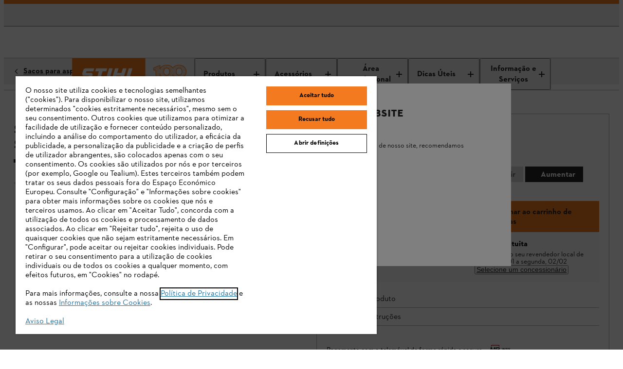

--- FILE ---
content_type: text/html;charset=utf-8
request_url: https://www.stihl.pt/pt/ap/bolsa-para-descarte-80839
body_size: 20824
content:

<!DOCTYPE HTML>
<html lang="pt-PT">
<head>
  <meta charset="UTF-8"/>
  
  <title>Sacos em material sintetico para aspirador compre online Comprar | STIHL</title>

  
  <meta name="description" content="Para uma eliminação fácil, livre de poeira. Embalagem de 5 unidades, plástico, para SE 133 ME."/>
  <meta name="template" content="product-detail-page"/>

  <meta name="robots" content="index, follow"/>
  
  <meta http-equiv="content-language" content="pt-PT"/>
  <script defer="defer" type="text/javascript" src="https://rum.hlx.page/.rum/@adobe/helix-rum-js@%5E2/dist/micro.js" data-routing="env=prod,tier=publish,ams=Andreas Stihl AG and CO KG" integrity="" crossorigin="anonymous" data-enhancer-version="" data-enhancer-hash=""></script>
<link rel="canonical" href="https://www.stihl.pt/pt/ap/bolsa-para-descarte-80839"/>

  <!-- Open Graph Attributes for social media sharing -->
  <meta property="og:type" content="website"/>
  <meta property="og:title" content="Sacos em material sintetico para aspirador compre online Comprar | STIHL"/>
  <meta property="og:description" content="Para uma eliminação fácil, livre de poeira. Embalagem de 5 unidades, plástico, para SE 133 ME."/>
  <meta property="og:image" content="https://www.stihl.ptnull"/>
  <meta property="og:url" content="https://www.stihl.pt/pt/ap/bolsa-para-descarte-80839"/>
  

  

  
    <script>
      window.dataLayer = window.dataLayer || [];
      function gtag(){dataLayer.push(arguments);}

      gtag('consent', 'default', {
        'ad_storage': 'denied',
        'analytics_storage': 'denied',
        'functionality_storage': 'granted',
        'personalization_storage': 'denied',
        'security_storage': 'denied',
        'ad_user_data':'denied',
        'ad_personalization':'denied',
        'wait_for_update': '2000'
      });

      gtag('set', 'ads_data_redaction', true);
    </script>
  
  
    <script src="https://cdn.cookielaw.org/scripttemplates/otSDKStub.js" data-language="pt" type="text/javascript" charset="UTF-8" data-domain-script="c2417b13-9bac-4662-90b3-ac056b369493"></script>
    <script type="text/javascript">
      function OptanonWrapper() {
        dataLayer.push({event:'OptanonUpdate'});
        window.dispatchEvent(new CustomEvent('consentUpdated'));
      }
    </script>
  

  




  

  <script type="application/ld+json">{
  "@context": "http://schema.org/",
  "@type": "Product",
  "@id": "https://www.stihl.pt/pt/ap/bolsa-para-descarte-80839",
  "brand": "STIHL",
  "name": "Sacos para aspirador em material sintéctico",
  "description": "Para uma eliminação fácil, livre de poeira. Embalagem de 5 unidades, plástico, para SE 133 ME.",
  "image": "https://www.stihl.ptnull",
  "offers": {
    "@type": "AggregateOffer",
    "lowPrice": "47.40",
    "highPrice": "47.40",
    "priceCurrency": "EUR",
    "offerCount": "1"
  },
  "model": [
    {
      "@type": "ProductModel",
      "name": "Sacos para aspirador material sintéctico (5 unidades)",
      "offers": {
        "@type": "Offer",
        "price": "47.40",
        "priceCurrency": "EUR",
        "availability": "InStock",
        "url": "https://www.stihl.pt/pt/ap/bolsa-para-descarte-80839"
      },
      "brand": "STIHL",
      "image": "https://www.stihl.ptnull",
      "description": "Para uma eliminação fácil, livre de poeira. Embalagem de 5 unidades, plástico, para SE 133 ME.",
      "sku": "49019034900"
    }
  ]
}</script>
  
  
  
  
  
  

  

  
<meta name="viewport" content="width=device-width, initial-scale=1"/>

<link rel="shortcut icon" href="/content/dam/stihl/favicon/favicon.ico" type="image/ico"/>
<link rel="preload" href="/etc.clientlibs/stihl-frontend/clientlibs/stihl-styles/resources/STIHLContrafaceDisplayMedium.woff2" as="font" type="font/woff2" crossorigin/>
<link rel="preload" href="/etc.clientlibs/stihl-frontend/clientlibs/stihl-styles/resources/STIHLContrafaceText.woff2" as="font" type="font/woff2" crossorigin/>
<link rel="preload" href="/etc.clientlibs/stihl-frontend/clientlibs/stihl-styles/resources/STIHLContrafaceText-Bold.woff2" as="font" type="font/woff2" crossorigin/>
<link rel="preload" href="/etc.clientlibs/stihl-frontend/clientlibs/stihl-styles/resources/STIHLContrafaceText-Italic.woff2" as="font" type="font/woff2" crossorigin/>
<link rel="preload" href="/etc.clientlibs/stihl-frontend/clientlibs/stihl-styles/resources/STIHLContrafaceDisplayTitling.woff2" as="font" type="font/woff2" crossorigin/>
<link rel="preload" href="/etc.clientlibs/stihl-frontend/clientlibs/stihl-styles/resources/STIHLContrafaceText-BoldItalic.woff2" as="font" type="font/woff2" crossorigin/>
<link rel="preload" href="/etc.clientlibs/stihl-frontend/clientlibs/stihl-styles/resources/STIHLContrafaceTextDemi.woff2" as="font" type="font/woff2" crossorigin/>
<link rel="preload" href="/etc.clientlibs/stihl-frontend/clientlibs/stihl-styles/resources/STIHLContrafaceTextDemi-Italic.woff2" as="font" type="font/woff2" crossorigin/>
<link rel="preload" href="/etc.clientlibs/stihl-frontend/clientlibs/stihl-styles/resources/STIHLContrafaceTextLight.woff2" as="font" type="font/woff2" crossorigin/>
<link rel="preload" href="/etc.clientlibs/stihl-frontend/clientlibs/stihl-styles/resources/STIHLContrafaceTextLight-Italic.woff2" as="font" type="font/woff2" crossorigin/>



  
    
<link rel="stylesheet" href="/etc.clientlibs/stihl-frontend/clientlibs/stihl-styles.eda07b6debea930875e2269027a924f4.css" type="text/css">


  
    
<link rel="stylesheet" href="/etc.clientlibs/stihl-frontend/clientlibs/common/prod/stihl-ds-styles.a334a8c594f23ede092b3fe3a2411b0f.css" type="text/css">


  
  
    
<script type="text/javascript" src="/etc.clientlibs/stihl/clientlibs/stihl-i18n.2ac3e08fb8a1314822d6afb3c9923ea2.js"></script>



<style data-ds-css-reset-styles>@layer ds-reset{*,*::before,*::after{box-sizing:border-box}:root{--ds-spacing-dynamic-xs: 16px;--ds-spacing-dynamic-s: 24px;--ds-spacing-dynamic-m: 32px;--ds-spacing-dynamic-l: 40px;--ds-spacing-dynamic-xl: 56px;--ds-spacing-dynamic-xxl: 80px;font-size:100%}@media(min-width: 320px){:root{--ds-spacing-dynamic-xs: 16px;--ds-spacing-dynamic-s: 24px;--ds-spacing-dynamic-m: 32px;--ds-spacing-dynamic-l: 40px;--ds-spacing-dynamic-xl: 56px;--ds-spacing-dynamic-xxl: 80px}}@media(min-width: 768px){:root{--ds-spacing-dynamic-xs: 24px;--ds-spacing-dynamic-s: 32px;--ds-spacing-dynamic-m: 40px;--ds-spacing-dynamic-l: 48px;--ds-spacing-dynamic-xl: 64px;--ds-spacing-dynamic-xxl: 96px}}@media(min-width: 1024px){:root{--ds-spacing-dynamic-xs: 24px;--ds-spacing-dynamic-s: 32px;--ds-spacing-dynamic-m: 40px;--ds-spacing-dynamic-l: 48px;--ds-spacing-dynamic-xl: 64px;--ds-spacing-dynamic-xxl: 96px}}@media(min-width: 1536px){:root{--ds-spacing-dynamic-xs: 32px;--ds-spacing-dynamic-s: 40px;--ds-spacing-dynamic-m: 48px;--ds-spacing-dynamic-l: 56px;--ds-spacing-dynamic-xl: 80px;--ds-spacing-dynamic-xxl: 128px}}@media(min-width: 1668px){:root{--ds-spacing-dynamic-xs: 32px;--ds-spacing-dynamic-s: 40px;--ds-spacing-dynamic-m: 48px;--ds-spacing-dynamic-l: 56px;--ds-spacing-dynamic-xl: 80px;--ds-spacing-dynamic-xxl: 128px}}:where(html){font-family:STIHL Contraface Digital Text Regular, -apple-system, BlinkMacSystemFont, Segoe UI, Roboto, Helvetica Neue, Arial, sans-serif;font-style:normal;font-variant:normal;hyphens:manual;overflow-wrap:break-word;font-weight:normal;font-size:1rem;line-height:1.5;font-size-adjust:.414;-moz-text-size-adjust:none;-webkit-text-size-adjust:none;text-size-adjust:none}:where(body){hyphens:manual;line-height:1.5;margin:unset;min-height:100vh}:where(body,h1,h2,h3,h4,p,figure,blockquote,dl,dd){margin-block-end:0}:where(h1,h2,h3,h4,h5,h6){margin:0;padding:0;text-wrap:balance;hyphens:manual;overflow-wrap:break-word}:where(a:not([class])){text-decoration-skip-ink:auto;color:currentColor}:where(button,input,textarea,select){font:inherit}:target{scroll-margin-block:5ex}}</style>







<link rel="preconnect" href="https://252092-stihl-b2c.adobeioruntime.net"/>

<script>
  loadi18n("pt\u002DPT");
  window.initialReduxStoreState = {
    "config": {
      "enableTwoClickGoogleMapsLegal": "true",
      "googleMapsLegalImage": "\/content\/dam\/stihl\/media\/maps\/GoogleMaps_PT.jpg",
      "googleMapsLegalDescription": "<p>Ao consultar o Google Maps, concorda que os seus dados sejam transferidos para o Google. Mais informações sobre o processamento dos seus dados pelo Google Maps podem ser encontradas <a href=\x22\/pt\/legal\/legal\u002Dinfo\/protecao\u002Dde\u002Ddados\x22>aqui<\/a>.<\/p>",
      "runtimeEndpoint": "https:\/\/252092\u002Dstihl\u002Db2c.adobeioruntime.net\/apis\/pt\u002Db2c",
      "blobstoreEndpoint": "https:\/\/stihlb2bdocuments.blob.core.windows.net",
      "languageTag": "pt\u002DPT",
      "countryTag": "PT",
      "homePage": "https:\/\/www.stihl.pt\/pt",
      "loginPage": "https:\/\/www.stihl.pt\/pt\/login",
      "myAccountPage": "https:\/\/www.stihl.pt\/pt\/login\/my\u002Daccount",
      "productComparisonPage": "\/",
      "cartPage": "https:\/\/www.stihl.pt\/pt\/carrinho\u002Dde\u002Dcompras",
      "returnPolicyPage": "",
      "searchResultsPage": "https:\/\/www.stihl.pt\/pt\/pesquisa",
      "registrationPage": "https:\/\/www.stihl.pt\/pt\/registar",
      "analyticsDebug": "false",
      "environment": "live",
      
      "hybrisUsesAccessToken": window.localStorage.getItem('stihl.ff.hybrisUsesAccessToken') || 'true',
      "allowProductAnonymousCalls": window.localStorage.getItem('stihl.ff.allowProductAnonymousCalls') || 'true',
      "hybrisInformLogin": window.localStorage.getItem('stihl.ff.hybrisInformLogin') || 'false',
      "offlinePromotionListPath": "\/content\/experience\u002Dfragments\/stihl\/pt\/pt\/offline\u002Dpromotions\/offline\u002Dpromotions\u002Dfragment\/master\/jcr:content\/root.model.json",
      "offlinePromotionPath": "\/content\/experience\u002Dfragments\/stihl\/pt\/pt\/offline\u002Dpromotions\/offline\u002Dpromotions\u002Dfragment\/master\/jcr:content\/root\/${PROMOTION_ID}.model.json",
      "recaptchaSiteKey": "6LcCC\u002DIZAAAAAPKZAerGl0ClYcg_\u002DwCgbbZMfbJV",
      "recaptchaSiteKeyV3": "6LdhAesrAAAAAKTCVyHBBRERygkBtUVWrKQ68CqH",
      "enableTwoClickOnVideo": true,
      "privacyPolicyPage": "https:\/\/www.stihl.pt\/pt\/legal\/legal\u002Dinfo\/protecao\u002Dde\u002Ddados",
      "supportOverviewPage": "",
      "supportGridLayoutPage": "",
      "supportSearchResultsPath": "\/pt\/faqs",
      "supportArticlePath": "\/pt\/faq",
      "isAlgoliaSearchEnabled": false,
      "facetsFilterPreExpandDefault": 0,
      "nrOfFacetValuesToDisplay": 0,
      "facetMapping": "",
      "stihlIdClientId": "",
      "stihlIdScope": "https://login.stihl-preview.com/scopes/profile https://login.stihl-preview.com/scopes/phone https://login.stihl-preview.com/scopes/email openid offline_access",
      "productFlags": {
        "showPromotionPeriod": JSON.parse(window.localStorage.getItem('stihl.ff.showPromotionPeriod') || 'true'),
        "isPromoWordingPostfix": false,
      },
      "enableBaazarvoice": window.localStorage.getItem('stihl.ff.enableBaazarvoice') || 'true',
      "clientLibMode": "live",
      "isDev": false,
      "isIterableIntegrationEnabled": true,
      "isNonCommerceStore": false,
      "isCurrencyISO": false,
      "enableGoogleRecaptchaV3": true,
      "showStreetNumberBeforeStreetName": false,
      "dealerContactConfig": {
        "disableWebsite": false,
        "disableMail": false,
        "disablePhone": false,
        "enableOpeningHours": true,
        "showCityPostcode": false,
        "isTwentyFourHourTimeFormat": true
      },
      "enableParcelLabTrackingLink": true,
      "enableProductComparison": false,
      "enableRemoveBasePrice": false,
      "enableNewCheckout": true,
      "enableDSGrid": false,
      "enableGeolocationPrompt": false,
      "enableDealerSelection": false,
      "templateName": "product\u002Ddetail\u002Dpage",
      "isStripePaymentsEnabled": false,
      "isStripeAdvancedFraudSignalsEnabled": false,
      "isBuyBoxEnabled": false,
      "isGoogleGeolocationServiceEnabled": false,
      "dealersLimit": 10,
      "enableStihlID": false,
      "enableRealTimeDealerAvailability": false,
      
      
    },
    "dealerConfig": {
      "forgeRockServerUrl": "https:\/\/stihl\u002Dsso.com",
      "forgeRockClientId": "b2c",
      "forgeRockAuthenticationEndpoint": "\/auth\/oauth2\/realms\/root\/realms\/consumer\/authorize",
      "forgeRockOpenIdScopes": "openid,profile,email,dealerOrg",
      "forgeRockTokenEndpoint":"\/auth\/oauth2\/realms\/root\/realms\/consumer\/access_token",
      "forgeRockLogoutEndpoint": "\/auth\/XUI\/logout.jsp",
      "redirectPageAfterDealerLogin": "https:\/\/www.stihl.pt\/pt\/login\/my\u002Daccount",
      "forgeRockErrorPage": "\/auth\/XUI\/error.jsp",
      "loginPage": "https:\/\/www.stihl.pt\/pt\/login",
      "ssoLicenseErrorPage": "\/",
      "ssoGeneralErrorPage": "\/"
    }
  }
  window.document.cookie='stihl-country=PT'.toLowerCase()+";path=/; secure";
  window.document.cookie='stihl-language=pt'.toLowerCase()+";path=/; secure";
  window.document.cookie='stihl-site=b2c;path=/; secure';
</script>





<script type="text/javascript">
    window.dataLayer = window.dataLayer || [];
    var pagePath = window.location.pathname;
    var urlParams = new URLSearchParams(window.location.search);

    if (pagePath.toLowerCase().startsWith('/' + "pt".toLowerCase())) {
      const pathLanguage = pagePath.split('/')[1];
      pagePath = pagePath.substring(pathLanguage.length + 1);
    }

    if (pagePath === '/login' && urlParams.has('token')) {
        pagePath = '/register-doi';
    }
    pagePath = "" || pagePath;

    if ("false" === "true") {
      var urlInfo = window.location.pathname.split('/');
      var dealer = urlInfo && urlInfo.length ? urlInfo[urlInfo.length - 1] : '';
      pagePath = pagePath + dealer;
    }

    let eid = "live";
    eid = (-1 !== window.location.hostname.indexOf("www2")) ? "stage" : eid;

    let pageCountry = "PT".toLowerCase();

    dataLayer.push({
        'originalLocation': document.location.protocol + '//' + document.location.hostname + document.location.pathname + document.location.search,
        'eid': eid,
        'pagePool': 'stihl',
        'pageArea': 'portal',
        'pageCountry': pageCountry === 'ic' ? 'int' : pageCountry ,
        'pageLanguage': "pt".toLowerCase(),
        'pagePath': pagePath || '/'
    });
</script>
<script>(function(w,d,s,l,i){w[l]=w[l]||[];w[l].push({'gtm.start':
        new Date().getTime(),event:'gtm.js'});var f=d.getElementsByTagName(s)[0],
    j=d.createElement(s),dl=l!='dataLayer'?'&l='+l:'';j.async=true;j.src=
    'https://sgtm.stihl.pt/gtm.js?id='+i+dl;f.parentNode.insertBefore(j,f);
})(window,document,'script','dataLayer','GTM-K7CNS2R');</script>

  
    
    

    

    
    
    

  
</head>



<body class="page basicpage product-detail-page   ">


  



  
<div><skip-to-content-component></skip-to-content-component>



  
    
<script type="text/javascript" src="/etc.clientlibs/stihl-frontend/clientlibs/components/content/skiptocontent/clientlibs/prod.afeab0478b04ad078fb0fff189cb180f.js" defer></script>


  

</div>
<div><global-loader-component></global-loader-component>



  
    
<script type="text/javascript" src="/etc.clientlibs/stihl-frontend/clientlibs/components/content/globalloader/clientlibs/prod.a368b42a24f69d991097d8f46c0a1805.js" defer></script>


  

</div>

<div class="promotionsbanner promotionsbannerwrapper">
  <div data-emptytext="Promotion Banner"></div>

  <promotions-banner-component role="complementary" data-time-sequence="4" data-offline-promotions-banner-json="/content/experience-fragments/stihl/pt/pt/offline-promotions/offline-promotions-fragment/master/jcr:content/root.model.json" data-component-textIsRich data-component-backgroundColor="bg-orange" data-component-target="_self" data-component-linkURL="/pt/newsletter" data-component-text="&lt;p>REGISTE-SE JÁ NA NOSSA NEWSLETTER E GANHE 10€ DE DESCONTO NA SUA COMPRA!&lt;/p>"><div class="promotions-banner bg-orange" role="status" aria-live="polite"><a class="promotions-banner__container" href="/pt/newsletter" target="_self" data-test-id="promotions-banner-link"><div class="promotions-banner__content"><div class="promotions-banner__text "><p>REGISTE-SE JÁ NA NOSSA NEWSLETTER E GANHE 10€ DE DESCONTO NA SUA COMPRA!</p></div></div></a></div>
  </promotions-banner-component>




  
    
<script type="text/javascript" src="/etc.clientlibs/stihl-frontend/clientlibs/components/structure/promotions/promotionsbannerwrapper/clientlibs/prod.30501dbb5a9376278f5d0b6ea2d62f5a.js" defer></script>


  



</div>
<div class="header metanavwrapper">
  











  

  <header-component data-stripeKey="pk_live_51RP2UNI5AJ4xHnWeFD37tiXkodvyAEMi5N3lvjkupr2vkJ41ZnmiDcSokzwOPgm45aqbI1GqGI7TTrAFs0gi981Y00pfDFnKRI" data-content-links="[]" data-google-geolocation-api-key="AIzaSyBN1eTEq2ciFSRkzGBhMp-LBfMmMeRh-aI" data-is-account-icon-visible data-is-cart-icon-visible data-ff-suggest-mobile-hints-limit="3" data-ff-suggest-desktop-hints-limit="5" data-is-search-suggestion-enabled="true" data-search-placeholder="Tipo de produto, referência, número de série …" data-search-hint="Insira uma palavra-chave para encontrar um produto" data-search-label="Pesquisa" data-logo="{&#34;logoImage&#34;:&#34;&#34;,&#34;logoLinkUrl&#34;:&#34;&#34;}" data-cart-icon-alt="Carrinho " data-email-icon-alt="E-mail" data-profile-icon-alt="Perfil" data-email-icon="/content/dam/stihl/system-assets/icons/icon-envelope-16.svg" data-store-url-target="_blank" data-store-url="https://www.stihl.pt/pt/concessionarios" data-email-url-target="_blank" data-email-url="https://support.stihl.com/pt-PT/Contacto/" data-search-results-page="https://www.stihl.pt/pt/pesquisa" data-shopping-cart-page="https://www.stihl.pt/pt/carrinho-de-compras" data-my-account-page="https://www.stihl.pt/pt/login/my-account" data-login-page="https://www.stihl.pt/pt/login"><header class="navbar-fixed-top bg-white"><nav class="m-header"><div class="m-header__container m-header__container-stihlid"><ul class="m-header__list-stihlid m-header__left"><li class="m-header__item m-header__item--locator"></li></ul><ul class="m-header__list-stihlid m-header__right"><li class="m-header__item"><a class="ds-action-link_root_o08fb_1 ds-action-link_root--icon--top_o08fb_84" href="https://support.stihl.com/pt-PT/Contacto/" target="_blank" aria-label="E-mail" data-test-id="header-email-link"><span class="ds-action-link_icon-wrapper_o08fb_131 ds-action-link_icon-wrapper--with-number-indicator--with-value_o08fb_145"><div class="ds-icon_image_clh5i_1"></div></span><span class="ds-action-link_label_o08fb_149 ds-action-link_label--icon-top_o08fb_182"></span></a></li><li class="m-header__item"><a class="ds-action-link_root_o08fb_1 ds-action-link_root--icon--top_o08fb_84" href="https://www.stihl.pt/pt/carrinho-de-compras" target="_self" aria-label="Carrinho " data-test-id="header-cart-link"><span class="ds-action-link_icon-wrapper_o08fb_131 ds-action-link_icon-wrapper--with-number-indicator--with-value_o08fb_145"><div class="ds-icon_image_clh5i_1"></div></span><span class="ds-action-link_label_o08fb_149 ds-action-link_label--icon-top_o08fb_182"></span></a></li><li class="m-header__item"><a class="ds-action-link_root_o08fb_1 ds-action-link_root--icon--top_o08fb_84" href="https://www.stihl.pt/pt/login" target="_self" aria-label="Perfil" data-test-id="header-login-link"><span class="ds-action-link_icon-wrapper_o08fb_131 ds-action-link_icon-wrapper--with-number-indicator--with-value_o08fb_145"><div class="ds-icon_image_clh5i_1"></div></span><span class="ds-action-link_label_o08fb_149 ds-action-link_label--icon-top_o08fb_182"></span></a></li><li class="m-header__item m-header__item--search"><div class="m-header-search"><div class="m-header-search__text"></div></div></li></ul></div></nav></header></header-component>







  
    
<script type="text/javascript" src="/etc.clientlibs/stihl-frontend/clientlibs/components/structure/header/clientlibs/prod.951a0d3ceda7fbc7611a84e9f8cc04e1.js" defer></script>


  



</div>
<div class="main-nav-experiencefragment navigationwrapper">
  







    

    <nav aria-label="Menu">
        <div class="m-navigation-main" id="main-navigation">
            <div class="m-navigation-main__mobile mq4min">
                
                <ul class="m-navigation-list m-navigation-list__mobile">
                  <li class="m-navigation-list--item__logo">
                    




    <a href="/pt" data-test-id="stihl-logo">
        
        
        <img src="/content/experience-fragments/stihl/pt/pt/main_navigation/master_msm_moved/_jcr_content/root/mainnav/logo.coreimg.svg/1632847409984/stihl-logo.svg" alt="STIHL Logo" class="m-navigation-main__logo-size"/>
    </a>


                  </li>
                  <li class="m-navigation-list--item__logo">
                    




    <a href="/pt/campaign/one-time-campaigns/100-anos-stihl" data-test-id="stihl-logo">
        
        
        <img src="/content/experience-fragments/stihl/pt/pt/main_navigation/master_msm_moved/_jcr_content/root/mainnav/logo-new.coreimg.svg/1768552098803/stihl-100-years-logo-rgb-navi-orange-pt.svg" alt="Logótipo do centenário da STIHL" class="m-navigation-main__logo-size"/>
    </a>


                  </li>
                    <li class="m-navigation-list--item m-navigation-list--item__menu">
                      <div class="m-navigation-list--item__container">
                      <div class="m-navigation-list--item__divider" aria-hidden="true"></div>
                        <button class="m-navigation-list__btn-mobile" aria-expanded="false">
                          <span class="m-navigation-list--item__icon-mobile"></span>
                          <span class="m-navigation-list--item__label">Menu</span>
                        </button>
                      </div>
                    </li>
                </ul>
                
            </div>

            <div class="m-navigation-main__desktop" id="navbar-main">
                <ul class="m-navigation-list m-navigation-flyout__mobile">
                  <li class="m-navigation-list--item__logo mq3max">
                    




    <a href="/pt" data-test-id="stihl-logo">
        
        
        <img src="/content/experience-fragments/stihl/pt/pt/main_navigation/master_msm_moved/_jcr_content/root/mainnav/logo.coreimg.svg/1632847409984/stihl-logo.svg" alt="STIHL Logo" class="m-navigation-main__logo-size"/>
    </a>


                  </li>
                  
                  <li class="m-navigation-list--item__logo mq3max logo-border-right">
                    




    <a href="/pt/campaign/one-time-campaigns/100-anos-stihl" data-test-id="stihl-logo">
        
        
        <img src="/content/experience-fragments/stihl/pt/pt/main_navigation/master_msm_moved/_jcr_content/root/mainnav/logo-new.coreimg.svg/1768552098803/stihl-100-years-logo-rgb-navi-orange-pt.svg" alt="Logótipo do centenário da STIHL" class="m-navigation-main__logo-size"/>
    </a>


                  </li>
                    
                        <li class="m-navigation-list--item first-nav-item " data-hover-parent>
                            




<div class="aem-Grid aem-Grid--12 aem-Grid--default--12 ">
    
    <div class="navitem aem-GridColumn aem-GridColumn--default--12">
  <button class="m-navigation-list__btn nav-title" aria-controls="navigation-flyout-tab-1" aria-expanded="false" data-test-id="nav-title-tab-1" id="nav-title-tab-1" data-target="#flyout-navitem_292820783-tab-1">Produtos
  <span class="m-navigation-list--item__icon"></span>
</button>
<div class="m-flyout-wrapper" id="navigation-flyout-tab-1">
  <div class="m-navigation-flyout" id="flyout-navitem_292820783-tab-1" data-toggle="showOnHover">
    <div class="m-navigation-flyout__inner">
      <a class="m-flyout-level2 mq4min" href="#flyout-navitem_292820783-tab-1" aria-expanded="true">
        <span class="m-flyout-level2__inner">Produtos</span>
      </a>

      <div class="m-navigation-categories">
        



    



        
    <div class="m-navigation-categories__list m-categories-list">
        

        <div class="m-categories-list__item">
            




<div class="aem-Grid aem-Grid--12 aem-Grid--default--12 ">
    
    <div class="link footerlink m-navigation-categories__header aem-GridColumn aem-GridColumn--default--12"><div class="cmp-title">
  <div class="cmp-title__text">
    <a class="cmp-title__link" href="https://www.stihl.pt/pt/pesquisa?text=sistema%20bateria&facets=batterySystem%3AAP%3AbatterySystem%3AAK%3AbatterySystem%3AAS%3AbatterySystem%3AAI" target="_self">Todos os produtos a bateria ❯</a>
  </div>
</div>


    

</div>
<div class="link footerlink m-navigation-categories__link aem-GridColumn aem-GridColumn--default--12"><div class="cmp-title">
  <div class="cmp-title__text">
    <a class="cmp-title__link" href="/pt/tecnologia-stihl/tecnologia-de-baterias" target="_self">Tecnologia de baterias</a>
  </div>
</div>


    

</div>
<div class="link footerlink m-navigation-categories__link aem-GridColumn aem-GridColumn--default--12"><div class="cmp-title">
  <div class="cmp-title__text">
    <a class="cmp-title__link" href="/pt/ac/acessorios-maquinas-bateria-99386" target="_self">Acessórios para máquinas a bateria</a>
  </div>
</div>


    

</div>
<div class="link footerlink m-navigation-categories__link aem-GridColumn aem-GridColumn--default--12">


    

</div>
<div class="link footerlink m-navigation-categories__header aem-GridColumn aem-GridColumn--default--12"><div class="cmp-title">
  <div class="cmp-title__text">
    Serrar e cortar
  </div>
</div>


    

</div>
<div class="link footerlink m-navigation-categories__link aem-GridColumn aem-GridColumn--default--12"><div class="cmp-title">
  <div class="cmp-title__text">
    <a class="cmp-title__link" href="/pt/c/motosserras-98176" target="_self">Motosserras</a>
  </div>
</div>


    

</div>
<div class="link footerlink m-navigation-categories__link aem-GridColumn aem-GridColumn--default--12"><div class="cmp-title">
  <div class="cmp-title__text">
    <a class="cmp-title__link" href="/pt/c/corta-sebes-podadoras-sebes-98171" target="_self">Podadoras de sebes e podadoras em altura</a>
  </div>
</div>


    

</div>
<div class="link footerlink m-navigation-categories__link aem-GridColumn aem-GridColumn--default--12"><div class="cmp-title">
  <div class="cmp-title__text">
    <a class="cmp-title__link" href="/pt/c/podadora-de-altura-podadora-de-ramos-97998" target="_self">Podadoras de altura de ramos</a>
  </div>
</div>


    

</div>
<div class="link footerlink m-navigation-categories__link aem-GridColumn aem-GridColumn--default--12"><div class="cmp-title">
  <div class="cmp-title__text">
    <a class="cmp-title__link" href="/pt/c/sistema-multi-combinado-98055" target="_self">Sistema Combi e Multi sistema</a>
  </div>
</div>


    

</div>
<div class="link footerlink m-navigation-categories__link aem-GridColumn aem-GridColumn--default--12"><div class="cmp-title">
  <div class="cmp-title__text">
    <a class="cmp-title__link" href="/pt/c/minipodadoras-corrente-tesouras-poda-tesouroes-poda-serrotes-97968" target="_self">Tesouras e serras de poda</a>
  </div>
</div>


    

</div>
<div class="link footerlink m-navigation-categories__link aem-GridColumn aem-GridColumn--default--12"><div class="cmp-title">
  <div class="cmp-title__text">
    <a class="cmp-title__link" href="/pt/c/machados-ferramentas-florestais-98053" target="_self">Machados e Ferramentas florestais</a>
  </div>
</div>


    

</div>
<div class="link footerlink m-navigation-categories__link aem-GridColumn aem-GridColumn--default--12"><div class="cmp-title">
  <div class="cmp-title__text">
    <a class="cmp-title__link" href="/pt/c/cortadores-disco-98160" target="_self">Cortadores de disco</a>
  </div>
</div>


    

</div>
<div class="link footerlink m-navigation-categories__link aem-GridColumn aem-GridColumn--default--12"><div class="cmp-title">
  <div class="cmp-title__text">
    <a class="cmp-title__link" href="/pt/c/motosserras-corte-betao-maquina-corte-betao-98226" target="_self">Cortador de betão</a>
  </div>
</div>


    

</div>

    
</div>


        </div>
    
        

        <div class="m-categories-list__item">
            




<div class="aem-Grid aem-Grid--12 aem-Grid--default--12 ">
    
    <div class="link footerlink m-navigation-categories__header aem-GridColumn aem-GridColumn--default--12"><div class="cmp-title">
  <div class="cmp-title__text">
    Cortar e manutenção do terreno
  </div>
</div>


    

</div>
<div class="link footerlink m-navigation-categories__link aem-GridColumn aem-GridColumn--default--12"><div class="cmp-title">
  <div class="cmp-title__text">
    <a class="cmp-title__link" href="/pt/c/aparador-relva-motorrocadoras-foices-a-motor-98236" target="_self">Aparadores, foice a motor e motorroçadoras</a>
  </div>
</div>


    

</div>
<div class="link footerlink m-navigation-categories__link aem-GridColumn aem-GridColumn--default--12"><div class="cmp-title">
  <div class="cmp-title__text">
    <a class="cmp-title__link" href="/pt/c/robot-corta-relva-98119" target="_self">Robots corta relva iMOW®</a>
  </div>
</div>


    

</div>
<div class="link footerlink m-navigation-categories__link aem-GridColumn aem-GridColumn--default--12"><div class="cmp-title">
  <div class="cmp-title__text">
    <a class="cmp-title__link" href="/pt/c/corta-relvas-97983" target="_self">Corta relvas</a>
  </div>
</div>


    

</div>
<div class="link footerlink m-navigation-categories__link aem-GridColumn aem-GridColumn--default--12"><div class="cmp-title">
  <div class="cmp-title__text">
    <a class="cmp-title__link" href="/pt/c/corta-relvas-mulching-98010" target="_self">Corta relvas de mulching</a>
  </div>
</div>


    

</div>
<div class="link footerlink m-navigation-categories__link aem-GridColumn aem-GridColumn--default--12"><div class="cmp-title">
  <div class="cmp-title__text">
    <a class="cmp-title__link" href="/pt/c/escarificadores-arejadores-relva-98241" target="_self">Arejador de relva e escarificador</a>
  </div>
</div>


    

</div>
<div class="link footerlink m-navigation-categories__link aem-GridColumn aem-GridColumn--default--12"><div class="cmp-title">
  <div class="cmp-title__text">
    <a class="cmp-title__link" href="/pt/c/motoenxadas-98153" target="_self">Motoenxadas</a>
  </div>
</div>


    

</div>
<div class="link footerlink m-navigation-categories__link aem-GridColumn aem-GridColumn--default--12"><div class="cmp-title">
  <div class="cmp-title__text">
    <a class="cmp-title__link" href="/pt/c/tratores-corta-relva-riders-corta-relvas-98215" target="_self">Tratores corta relvas</a>
  </div>
</div>


    

</div>
<div class="link footerlink m-navigation-categories__link aem-GridColumn aem-GridColumn--default--12"><div class="cmp-title">
  <div class="cmp-title__text">
    <a class="cmp-title__link" href="/pt/c/varejadores-azeitona-varejadores-casca-rija-varejadores-especiais-135142" target="_self">Varejadores</a>
  </div>
</div>


    

</div>
<div class="link footerlink m-navigation-categories__link aem-GridColumn aem-GridColumn--default--12"><div class="cmp-title">
  <div class="cmp-title__text">
    <a class="cmp-title__link" href="/pt/c/perfuradores-de-solo-broca-escavadora-covas-98075" target="_self">Perfuradores de solo</a>
  </div>
</div>


    

</div>
<div class="link footerlink m-navigation-categories__link aem-GridColumn aem-GridColumn--default--12"><div class="cmp-title">
  <div class="cmp-title__text">
    <a class="cmp-title__link" href="/pt/c/atomizadores-pulverizadores-98224" target="_self">Pulverizadores e atomizadores</a>
  </div>
</div>


    

</div>
<div class="link footerlink m-navigation-categories__link aem-GridColumn aem-GridColumn--default--12">


    

</div>

    
</div>


        </div>
    
        

        <div class="m-categories-list__item">
            




<div class="aem-Grid aem-Grid--12 aem-Grid--default--12 ">
    
    <div class="link footerlink m-navigation-categories__header aem-GridColumn aem-GridColumn--default--12"><div class="cmp-title">
  <div class="cmp-title__text">
    Limpeza
  </div>
</div>


    

</div>
<div class="link footerlink m-navigation-categories__link aem-GridColumn aem-GridColumn--default--12"><div class="cmp-title">
  <div class="cmp-title__text">
    <a class="cmp-title__link" href="/pt/c/lavadoras-alta-pressao-maquina-limpeza-alta-pressao-98132" target="_self">Lavadoras de alta pressão</a>
  </div>
</div>


    

</div>
<div class="link footerlink m-navigation-categories__link aem-GridColumn aem-GridColumn--default--12"><div class="cmp-title">
  <div class="cmp-title__text">
    <a class="cmp-title__link" href="/pt/c/aspiradores-solidos-e-liquidos-98199" target="_self">Aspiradores para sólidos e liquídos</a>
  </div>
</div>


    

</div>
<div class="link footerlink m-navigation-categories__link aem-GridColumn aem-GridColumn--default--12"><div class="cmp-title">
  <div class="cmp-title__text">
    <a class="cmp-title__link" href="/pt/c/varredoras-98207" target="_self">Varredoras e máquinas de varrer</a>
  </div>
</div>


    

</div>
<div class="link footerlink m-navigation-categories__link aem-GridColumn aem-GridColumn--default--12"><div class="cmp-title">
  <div class="cmp-title__text">
    <a class="cmp-title__link" href="/pt/c/biotriturador-espacos-verdes-97981" target="_self">Biotrituradores</a>
  </div>
</div>


    

</div>
<div class="link footerlink m-navigation-categories__link aem-GridColumn aem-GridColumn--default--12"><div class="cmp-title">
  <div class="cmp-title__text">
    <a class="cmp-title__link" href="/pt/c/sopradores-de-folhas-aspiradores-picadores-97976" target="_self">Sopradores de folhas / Aspiradores / Picadores</a>
  </div>
</div>


    

</div>
<div class="link footerlink m-navigation-categories__link aem-GridColumn aem-GridColumn--default--12">


    

</div>
<div class="ghost aem-GridColumn aem-GridColumn--default--12">

</div>
<div class="link footerlink m-navigation-categories__header aem-GridColumn aem-GridColumn--default--12"><div class="cmp-title">
  <div class="cmp-title__text">
    Produção e Fornecimento
  </div>
</div>


    

</div>
<div class="link footerlink m-navigation-categories__link aem-GridColumn aem-GridColumn--default--12"><div class="cmp-title">
  <div class="cmp-title__text">
    <a class="cmp-title__link" href="https://www.stihl.pt/pt/c/bombas-de-agua-157576" target="_self">Bombas de água</a>
  </div>
</div>


    

</div>

    
</div>


        </div>
    
        

        <div class="m-categories-list__item">
            




<div class="aem-Grid aem-Grid--12 aem-Grid--default--12 ">
    
    <div class="link footerlink m-navigation-categories__header aem-GridColumn aem-GridColumn--default--12"><div class="cmp-title">
  <div class="cmp-title__text">
    <a class="cmp-title__link" href="/pt/noticias/ofertas-e-promocoes" target="_self">Promoções e novidades ❯</a>
  </div>
</div>


    

</div>
<div class="link footerlink m-navigation-categories__link aem-GridColumn aem-GridColumn--default--12"><div class="cmp-title">
  <div class="cmp-title__text">
    <a class="cmp-title__link" href="/pt/campaign/repeating-campaigns/consumer/campanha-outono" target="_self">Outono com STIHL</a>
  </div>
</div>


    

</div>
<div class="link footerlink m-navigation-categories__link aem-GridColumn aem-GridColumn--default--12"><div class="cmp-title">
  <div class="cmp-title__text">
    <a class="cmp-title__link" href="/pt/campaign/repeating-campaigns/cashback" target="_self">Cashback 50€</a>
  </div>
</div>


    

</div>
<div class="link footerlink m-navigation-categories__link aem-GridColumn aem-GridColumn--default--12"><div class="cmp-title">
  <div class="cmp-title__text">
    <a class="cmp-title__link" href="/pt/noticias/ofertas-e-promocoes/campeoes-de-vendas-atuais" target="_self">Mais vendidos</a>
  </div>
</div>


    

</div>
<div class="link footerlink m-navigation-categories__link aem-GridColumn aem-GridColumn--default--12"><div class="cmp-title">
  <div class="cmp-title__text">
    <a class="cmp-title__link" href="/pt/noticias/ofertas-e-promocoes/novidades-produtos-novos" target="_self">Novidades</a>
  </div>
</div>


    

</div>
<div class="link footerlink m-navigation-categories__link aem-GridColumn aem-GridColumn--default--12"><div class="cmp-title">
  <div class="cmp-title__text">
    <a class="cmp-title__link" href="/pt/noticias/ofertas-e-promocoes/artigos-com-preco-reduzido" target="_self">Promoções</a>
  </div>
</div>


    

</div>
<div class="link footerlink m-navigation-categories__link aem-GridColumn aem-GridColumn--default--12">


    

</div>
<div class="link footerlink m-navigation-categories__link aem-GridColumn aem-GridColumn--default--12">


    

</div>
<div class="link footerlink m-navigation-categories__header aem-GridColumn aem-GridColumn--default--12"><div class="cmp-title">
  <div class="cmp-title__text">
    <a class="cmp-title__link" href="https://www.stihl.pt/pt/ac/loja-da-marca-stihl-159808#" target="_self">Loja da marca ❯</a>
  </div>
</div>


    

</div>
<div class="link footerlink m-navigation-categories__link aem-GridColumn aem-GridColumn--default--12"><div class="cmp-title">
  <div class="cmp-title__text">
    <a class="cmp-title__link" href="/pt/ac/homem-159804" target="_self">Homem</a>
  </div>
</div>


    

</div>
<div class="link footerlink m-navigation-categories__link aem-GridColumn aem-GridColumn--default--12"><div class="cmp-title">
  <div class="cmp-title__text">
    <a class="cmp-title__link" href="/pt/ac/mulher-159810" target="_self">Mulher</a>
  </div>
</div>


    

</div>
<div class="link footerlink m-navigation-categories__link aem-GridColumn aem-GridColumn--default--12"><div class="cmp-title">
  <div class="cmp-title__text">
    <a class="cmp-title__link" href="/pt/ac/crianca-159807" target="_self">Criança</a>
  </div>
</div>


    

</div>
<div class="link footerlink m-navigation-categories__link aem-GridColumn aem-GridColumn--default--12"><div class="cmp-title">
  <div class="cmp-title__text">
    <a class="cmp-title__link" href="/pt/ac/acessorios-159809" target="_self">Acessórios</a>
  </div>
</div>


    

</div>
<div class="link footerlink m-navigation-categories__link aem-GridColumn aem-GridColumn--default--12">


    

</div>
<div class="ghost aem-GridColumn aem-GridColumn--default--12">

</div>

    
</div>


        </div>
    </div>

      </div>

      <div class="m-navigation-advisor">
        <div class="m-navigation-advisor__list">
          
    <div class="m-navigation-categories__list m-categories-list">
        

        <div class="m-categories-list__item">
            




<div class="aem-Grid aem-Grid--12 aem-Grid--default--12 ">
    
    <div class="link footerlink m-navigation-categories__header aem-GridColumn aem-GridColumn--default--12"><div class="cmp-title">
  <div class="cmp-title__text">
    <a class="cmp-title__link" href="/pt/products/aparelhos-ferramentas" target="_self">Todos os produtos ❯</a>
  </div>
</div>


    

</div>

    
</div>


        </div>
    
        

        <div class="m-categories-list__item">
            




<div class="aem-Grid aem-Grid--12 aem-Grid--default--12 ">
    
    
    
</div>


        </div>
    
        

        <div class="m-categories-list__item">
            




<div class="aem-Grid aem-Grid--12 aem-Grid--default--12 ">
    
    
    
</div>


        </div>
    
        

        <div class="m-categories-list__item">
            




<div class="aem-Grid aem-Grid--12 aem-Grid--default--12 ">
    
    
    
</div>


        </div>
    </div>

        </div>
      </div>

      <button class="m-navigation-flyout__close mq3max" flyout-close aria-label="close">
        <span class="icon-16-bg-cross-white"></span>
      </button>
    </div>
  </div>
</div>




</div>

    
</div>


                        </li>
                    
                        <li class="m-navigation-list--item  " data-hover-parent>
                            




<div class="aem-Grid aem-Grid--12 aem-Grid--default--12 ">
    
    <div class="navitem aem-GridColumn aem-GridColumn--default--12">
  <button class="m-navigation-list__btn nav-title" aria-controls="navigation-flyout-tab-2" aria-expanded="false" data-test-id="nav-title-tab-2" id="nav-title-tab-2" data-target="#flyout-navitem-tab-2">Acessórios
  <span class="m-navigation-list--item__icon"></span>
</button>
<div class="m-flyout-wrapper" id="navigation-flyout-tab-2">
  <div class="m-navigation-flyout" id="flyout-navitem-tab-2" data-toggle="showOnHover">
    <div class="m-navigation-flyout__inner">
      <a class="m-flyout-level2 mq4min" href="#flyout-navitem-tab-2" aria-expanded="true">
        <span class="m-flyout-level2__inner">Acessórios</span>
      </a>

      <div class="m-navigation-categories">
        



    



        
    <div class="m-navigation-categories__list m-categories-list">
        

        <div class="m-categories-list__item">
            




<div class="aem-Grid aem-Grid--12 aem-Grid--default--12 ">
    
    <div class="link footerlink m-navigation-categories__header aem-GridColumn aem-GridColumn--default--12"><div class="cmp-title">
  <div class="cmp-title__text">
    Acessórios para
  </div>
</div>


    

</div>
<div class="link footerlink m-navigation-categories__link aem-GridColumn aem-GridColumn--default--12"><div class="cmp-title">
  <div class="cmp-title__text">
    <a class="cmp-title__link" href="/pt/ac/acessorios-motosserras-pecas-motosserras-98285" target="_self"> Motosserras / Peças para Motosserras</a>
  </div>
</div>


    

</div>
<div class="link footerlink m-navigation-categories__link aem-GridColumn aem-GridColumn--default--12"><div class="cmp-title">
  <div class="cmp-title__text">
    <a class="cmp-title__link" href="/pt/ac/acessorios-podadoras-corta-sebes-99417" target="_self">Podadores</a>
  </div>
</div>


    

</div>
<div class="link footerlink m-navigation-categories__link aem-GridColumn aem-GridColumn--default--12"><div class="cmp-title">
  <div class="cmp-title__text">
    <a class="cmp-title__link" href="/pt/ac/acessorios-aparadoras-motorrocadoras-foices-motor-99374" target="_self">Aparadores / Foices a Motor / Motorroçadores</a>
  </div>
</div>


    

</div>
<div class="link footerlink m-navigation-categories__link aem-GridColumn aem-GridColumn--default--12"><div class="cmp-title">
  <div class="cmp-title__text">
    <a class="cmp-title__link" href="/pt/ac/acessorios-sopradores-aspiradores-picadores-99380" target="_self">Sopradores / Aspiradores / Picadores</a>
  </div>
</div>


    

</div>
<div class="link footerlink m-navigation-categories__link aem-GridColumn aem-GridColumn--default--12"><div class="cmp-title">
  <div class="cmp-title__text">
    <a class="cmp-title__link" href="/pt/ac/acessorios-podadoras-altura-99414" target="_self">Podadores em Altura</a>
  </div>
</div>


    

</div>
<div class="link footerlink m-navigation-categories__link aem-GridColumn aem-GridColumn--default--12"><div class="cmp-title">
  <div class="cmp-title__text">
    <a class="cmp-title__link" href="/pt/ac/acessorios-sistema-combinado-multifuncional-99377" target="_self"> Sistema Combinado / Sistema Multifuncional</a>
  </div>
</div>


    

</div>
<div class="link footerlink m-navigation-categories__link aem-GridColumn aem-GridColumn--default--12"><div class="cmp-title">
  <div class="cmp-title__text">
    <a class="cmp-title__link" href="/pt/ac/acessorios-robots-corta-relvas-100085" target="_self">iMOW® Robot Corta-Relva</a>
  </div>
</div>


    

</div>
<div class="link footerlink m-navigation-categories__link aem-GridColumn aem-GridColumn--default--12"><div class="cmp-title">
  <div class="cmp-title__text">
    <a class="cmp-title__link" href="/pt/ac/acessorios-corta-relvas-99393" target="_self">Corta-Relvas / Peças para Corta-Relvas</a>
  </div>
</div>


    

</div>
<div class="link footerlink m-navigation-categories__link aem-GridColumn aem-GridColumn--default--12"><div class="cmp-title">
  <div class="cmp-title__text">
    <a class="cmp-title__link" href="/pt/ac/acessorios-riders-corta-relva-99394" target="_self">Riders Corta-Relva</a>
  </div>
</div>


    

</div>
<div class="link footerlink m-navigation-categories__link aem-GridColumn aem-GridColumn--default--12"><div class="cmp-title">
  <div class="cmp-title__text">
    <a class="cmp-title__link" href="/pt/ac/acessorios-biotrituradores-99407" target="_self">Biotrituradores</a>
  </div>
</div>


    

</div>

    
</div>


        </div>
    
        

        <div class="m-categories-list__item">
            




<div class="aem-Grid aem-Grid--12 aem-Grid--default--12 ">
    
    <div class="link footerlink m-navigation-categories__link aem-GridColumn aem-GridColumn--default--12"><div class="cmp-title">
  <div class="cmp-title__text">
    <a class="cmp-title__link" href="/pt/ac/pecas-para-perfuradores-solos-99383" target="_self">Perfuradores de Solo</a>
  </div>
</div>


    

</div>
<div class="link footerlink m-navigation-categories__link aem-GridColumn aem-GridColumn--default--12"><div class="cmp-title">
  <div class="cmp-title__text">
    <a class="cmp-title__link" href="/pt/ac/acessorios-lavadoras-alta-pressao-99429" target="_self">Lavadoras de Alta-Pressão</a>
  </div>
</div>


    

</div>
<div class="link footerlink m-navigation-categories__link aem-GridColumn aem-GridColumn--default--12"><div class="cmp-title">
  <div class="cmp-title__text">
    <a class="cmp-title__link" href="/pt/ac/acessorios-aspiradores-solidos-e-liquidos-99413" target="_self">Aspiradores para Sólidos e Líquidos</a>
  </div>
</div>


    

</div>
<div class="link footerlink m-navigation-categories__link aem-GridColumn aem-GridColumn--default--12"><div class="cmp-title">
  <div class="cmp-title__text">
    <a class="cmp-title__link" href="/pt/ac/acessorios-atomizadores-pulverizadores-99416" target="_self">Atomizadores / Pulverizadores</a>
  </div>
</div>


    

</div>
<div class="link footerlink m-navigation-categories__link aem-GridColumn aem-GridColumn--default--12"><div class="cmp-title">
  <div class="cmp-title__text">
    <a class="cmp-title__link" href="/pt/ac/acessorios-cortadoras-betao-99382" target="_self">Cortadores de Betão</a>
  </div>
</div>


    

</div>
<div class="link footerlink m-navigation-categories__link aem-GridColumn aem-GridColumn--default--12"><div class="cmp-title">
  <div class="cmp-title__text">
    <a class="cmp-title__link" href="/pt/ac/acessorios-cortadores-disco-99392" target="_self">Cortadores de Disco</a>
  </div>
</div>


    

</div>
<div class="link footerlink m-navigation-categories__link aem-GridColumn aem-GridColumn--default--12"><div class="cmp-title">
  <div class="cmp-title__text">
    <a class="cmp-title__link" href="/pt/ac/acessorios-motoenxadas-99389" target="_self"> Motoenxadas</a>
  </div>
</div>


    

</div>
<div class="link footerlink m-navigation-categories__link aem-GridColumn aem-GridColumn--default--12">


    

</div>
<div class="link footerlink m-navigation-categories__header aem-GridColumn aem-GridColumn--default--12"><div class="cmp-title">
  <div class="cmp-title__text">
    <a class="cmp-title__link" href="/pt/c/minipodadoras-corrente-tesouras-poda-tesouroes-poda-serrotes-97968" target="_self">Ferramentas manuais</a>
  </div>
</div>


    

</div>
<div class="link footerlink m-navigation-categories__link aem-GridColumn aem-GridColumn--default--12"><div class="cmp-title">
  <div class="cmp-title__text">
    <a class="cmp-title__link" href="/pt/c/minipodadoras-corrente-tesouras-poda-tesouroes-poda-serrotes-97968" target="_self">Mini-Podador de Corrente / Tesouras de Poda / Tesourões de Poda</a>
  </div>
</div>


    

</div>

    
</div>


        </div>
    
        

        <div class="m-categories-list__item">
            




<div class="aem-Grid aem-Grid--12 aem-Grid--default--12 ">
    
    <div class="link footerlink m-navigation-categories__header aem-GridColumn aem-GridColumn--default--12"><div class="cmp-title">
  <div class="cmp-title__text">
    <a class="cmp-title__link" href="/pt/ac/acessorios-maquinas-bateria-99386" target="_self">Máquinas a Bateria ❯</a>
  </div>
</div>


    

</div>
<div class="link footerlink m-navigation-categories__link aem-GridColumn aem-GridColumn--default--12"><div class="cmp-title">
  <div class="cmp-title__text">
    <a class="cmp-title__link" href="/pt/ac/sistema-as-112375" target="_self">Sistema AS</a>
  </div>
</div>


    

</div>
<div class="link footerlink m-navigation-categories__link aem-GridColumn aem-GridColumn--default--12"><div class="cmp-title">
  <div class="cmp-title__text">
    <a class="cmp-title__link" href="/pt/ac/sistema-ak-99656" target="_self">Sistema AK</a>
  </div>
</div>


    

</div>
<div class="link footerlink m-navigation-categories__link aem-GridColumn aem-GridColumn--default--12"><div class="cmp-title">
  <div class="cmp-title__text">
    <a class="cmp-title__link" href="/pt/ac/sistema-ap-100144" target="_self">Sistema AP</a>
  </div>
</div>


    

</div>
<div class="link footerlink m-navigation-categories__link aem-GridColumn aem-GridColumn--default--12">


    

</div>
<div class="link footerlink m-navigation-categories__header aem-GridColumn aem-GridColumn--default--12"><div class="cmp-title">
  <div class="cmp-title__text">
    <a class="cmp-title__link" href="/pt/ac/consumiveis-98280" target="_self">Consumíveis ❯</a>
  </div>
</div>


    

</div>
<div class="link footerlink m-navigation-categories__link aem-GridColumn aem-GridColumn--default--12"><div class="cmp-title">
  <div class="cmp-title__text">
    <a class="cmp-title__link" href="/pt/ac/detergentes-produtos-conservacao-98375" target="_self">Detergentes / Produtos de Conservação</a>
  </div>
</div>


    

</div>
<div class="link footerlink m-navigation-categories__link aem-GridColumn aem-GridColumn--default--12"><div class="cmp-title">
  <div class="cmp-title__text">
    <a class="cmp-title__link" href="/pt/ac/jerricans-sistemas-enchimento-98412" target="_self">Bidons / Jerricans / Sistemas de Enchimento</a>
  </div>
</div>


    

</div>
<div class="link footerlink m-navigation-categories__link aem-GridColumn aem-GridColumn--default--12"><div class="cmp-title">
  <div class="cmp-title__text">
    <a class="cmp-title__link" href="/pt/ac/oleos-motor-98467" target="_self">Óleos para Motor / Óleos lubrificantes para Corrente</a>
  </div>
</div>


    

</div>
<div class="link footerlink m-navigation-categories__header aem-GridColumn aem-GridColumn--default--12"><div class="cmp-title">
  <div class="cmp-title__text">
    <a class="cmp-title__link" href="/pt/c/connected-smart-products-produtos-inteligentes-98249" target="_self">STIHL Connected / Produtos inteligentes ❯</a>
  </div>
</div>


    

</div>

    
</div>


        </div>
    
        

        <div class="m-categories-list__item">
            




<div class="aem-Grid aem-Grid--12 aem-Grid--default--12 ">
    
    <div class="link footerlink m-navigation-categories__header aem-GridColumn aem-GridColumn--default--12"><div class="cmp-title">
  <div class="cmp-title__text">
    <a class="cmp-title__link" href="/pt/ac/equipamento-protecao-individual-98284" target="_self">Equipamento de proteção individual / EPI ❯</a>
  </div>
</div>


    

</div>
<div class="link footerlink m-navigation-categories__link aem-GridColumn aem-GridColumn--default--12"><div class="cmp-title">
  <div class="cmp-title__text">
    <a class="cmp-title__link" href="/pt/ac/botas-trabalho-98373" target="_self">Botas de Trabalho / Sapatos de Trabalho</a>
  </div>
</div>


    

</div>
<div class="categorypicker aem-GridColumn aem-GridColumn--default--12">
    
  <style>
    @media (max-width: 529px) {
      .crop-categorypickeritem-4 {
        object-fit: cover;
        object-position: 50% 50%;
      }
    }

    @media (min-width: 530px) and (max-width: 767px) {
      .crop-categorypickeritem-4 {
        object-fit: cover;
        object-position: 50% 50%;
      }
    }

    @media (min-width: 768px) and (max-width: 1023px) {
      .crop-categorypickeritem-4 {
        object-fit: cover;
        object-position: 50% 50%;
      }
    }

    @media (min-width: 1024px) {
      .crop-categorypickeritem-4 {
        object-fit: cover;
        object-position: 50% 50%;
      }
    }
  </style>


    

    

</div>
<div class="link footerlink m-navigation-categories__link aem-GridColumn aem-GridColumn--default--12"><div class="cmp-title">
  <div class="cmp-title__text">
    <a class="cmp-title__link" href="/pt/ac/calcas-trabalho-98504" target="_self">Calças de Trabalho / Calças com Proteção Anti-Corte</a>
  </div>
</div>


    

</div>
<div class="link footerlink m-navigation-categories__link aem-GridColumn aem-GridColumn--default--12"><div class="cmp-title">
  <div class="cmp-title__text">
    <a class="cmp-title__link" href="/pt/ac/jaquetas-camisolas-trabalho-98282" target="_self">Jaquetas / Camisolas / Vestuário de Trabalho</a>
  </div>
</div>


    

</div>
<div class="link footerlink m-navigation-categories__link aem-GridColumn aem-GridColumn--default--12"><div class="cmp-title">
  <div class="cmp-title__text">
    <a class="cmp-title__link" href="/pt/ac/viseira-protecao-auditiva-protecao-para-cabeca-98427" target="_self"> Viseira Proteção / Proteção Auditiva / Proteção para a Cabeça / Capacetes</a>
  </div>
</div>


    

</div>
<div class="link footerlink m-navigation-categories__link aem-GridColumn aem-GridColumn--default--12"><div class="cmp-title">
  <div class="cmp-title__text">
    <a class="cmp-title__link" href="/pt/ac/luvas-trabalho-98407" target="_self">Luvas de Trabalho / Proteção Anti-Corte / Segurança</a>
  </div>
</div>


    

</div>
<div class="link footerlink m-navigation-categories__link aem-GridColumn aem-GridColumn--default--12"><div class="cmp-title">
  <div class="cmp-title__text">
    <a class="cmp-title__link" href="/pt/ac/oculos-protecao-98446" target="_self">Óculos de Proteção / Segurança</a>
  </div>
</div>


    

</div>
<div class="link footerlink m-navigation-categories__header aem-GridColumn aem-GridColumn--default--12"><div class="cmp-title">
  <div class="cmp-title__text">
    <a class="cmp-title__link" href="https://www.stihl.pt/pt/ac/stihl-kits-149137" target="_self">STIHL Kits ❯</a>
  </div>
</div>


    

</div>
<div class="link footerlink m-navigation-categories__link aem-GridColumn aem-GridColumn--default--12"><div class="cmp-title">
  <div class="cmp-title__text">
    <a class="cmp-title__link" href="/pt/ac/care-clean-kits-149134" target="_self">Care &amp; Clean Kits</a>
  </div>
</div>


    

</div>
<div class="link footerlink m-navigation-categories__link aem-GridColumn aem-GridColumn--default--12"><div class="cmp-title">
  <div class="cmp-title__text">
    <a class="cmp-title__link" href="/pt/ac/cut-kits-149132" target="_self">Cut Kits</a>
  </div>
</div>


    

</div>
<div class="link footerlink m-navigation-categories__link aem-GridColumn aem-GridColumn--default--12"><div class="cmp-title">
  <div class="cmp-title__text">
    <a class="cmp-title__link" href="/pt/ac/kits-de-manutencao-144558" target="_self">Kits de Manutenção</a>
  </div>
</div>


    

</div>
<div class="link footerlink m-navigation-categories__link aem-GridColumn aem-GridColumn--default--12"><div class="cmp-title">
  <div class="cmp-title__text">
    <a class="cmp-title__link" href="/pt/ac/hexa-upgrade-kit-154797" target="_self">Upgrade Kits</a>
  </div>
</div>


    

</div>

    
</div>


        </div>
    </div>

      </div>

      <div class="m-navigation-advisor">
        <div class="m-navigation-advisor__list">
          
    <div class="m-navigation-categories__list m-categories-list">
        

        <div class="m-categories-list__item">
            




<div class="aem-Grid aem-Grid--12 aem-Grid--default--12 ">
    
    <div class="link footerlink m-navigation-categories__header aem-GridColumn aem-GridColumn--default--12"><div class="cmp-title">
  <div class="cmp-title__text">
    <a class="cmp-title__link" href="https://www.stihl.pt/pt/acessorios" target="_self">Todos os Acessórios ❯</a>
  </div>
</div>


    

</div>

    
</div>


        </div>
    
        

        <div class="m-categories-list__item">
            




<div class="aem-Grid aem-Grid--12 aem-Grid--default--12 ">
    
    
    
</div>


        </div>
    
        

        <div class="m-categories-list__item">
            




<div class="aem-Grid aem-Grid--12 aem-Grid--default--12 ">
    
    
    
</div>


        </div>
    
        

        <div class="m-categories-list__item">
            




<div class="aem-Grid aem-Grid--12 aem-Grid--default--12 ">
    
    
    
</div>


        </div>
    </div>

        </div>
      </div>

      <button class="m-navigation-flyout__close mq3max" flyout-close aria-label="close">
        <span class="icon-16-bg-cross-white"></span>
      </button>
    </div>
  </div>
</div>




</div>

    
</div>


                        </li>
                    
                        <li class="m-navigation-list--item  " data-hover-parent>
                            




<div class="aem-Grid aem-Grid--12 aem-Grid--default--12 ">
    
    <div class="navitem aem-GridColumn aem-GridColumn--default--12">
  <button class="m-navigation-list__btn nav-title" aria-controls="navigation-flyout-tab-3" aria-expanded="false" data-test-id="nav-title-tab-3" id="nav-title-tab-3" data-target="#flyout-navitem-tab-3">Área Profissional
  <span class="m-navigation-list--item__icon"></span>
</button>
<div class="m-flyout-wrapper" id="navigation-flyout-tab-3">
  <div class="m-navigation-flyout" id="flyout-navitem-tab-3" data-toggle="showOnHover">
    <div class="m-navigation-flyout__inner">
      <a class="m-flyout-level2 mq4min" href="#flyout-navitem-tab-3" aria-expanded="true">
        <span class="m-flyout-level2__inner">Área Profissional</span>
      </a>

      <div class="m-navigation-categories">
        



    



        
    <div class="m-navigation-categories__list m-categories-list">
        

        <div class="m-categories-list__item">
            




<div class="aem-Grid aem-Grid--12 aem-Grid--default--12 ">
    
    <div class="link footerlink m-navigation-categories__header aem-GridColumn aem-GridColumn--default--12"><div class="cmp-title">
  <div class="cmp-title__text">
    <a class="cmp-title__link" href="/pt/profissional/produtos-profissionais" target="_self">Todos os Produtos Profissionais ❯</a>
  </div>
</div>


    

</div>
<div class="link footerlink m-navigation-categories__header aem-GridColumn aem-GridColumn--default--12"><div class="cmp-title">
  <div class="cmp-title__text">
    <a class="cmp-title__link" href="/pt/consultor-produtos" target="_self">Consultores de produtos online ❯</a>
  </div>
</div>


    

</div>
<div class="link footerlink m-navigation-categories__header aem-GridColumn aem-GridColumn--default--12"><div class="cmp-title">
  <div class="cmp-title__text">
    <a class="cmp-title__link" href="/pt/profissional/inovacoes-tecnologias" target="_self">Tecnologia e Inovação ❯</a>
  </div>
</div>


    

</div>
<div class="link footerlink m-navigation-categories__header aem-GridColumn aem-GridColumn--default--12"><div class="cmp-title">
  <div class="cmp-title__text">
    <a class="cmp-title__link" href="/pt/servicos/stihl-ao-vivo/feiras-comerciais" target="_self">STIHL em Feiras ❯</a>
  </div>
</div>


    

</div>
<div class="link footerlink m-navigation-categories__header aem-GridColumn aem-GridColumn--default--12"><div class="cmp-title">
  <div class="cmp-title__text">
    Promoções e novidades
  </div>
</div>


    

</div>
<div class="link footerlink m-navigation-categories__link aem-GridColumn aem-GridColumn--default--12"><div class="cmp-title">
  <div class="cmp-title__text">
    <a class="cmp-title__link" href="/pt/campaign/repeating-campaigns/professional/primavera-profissional" target="_self">Equipamento profissional para a primavera</a>
  </div>
</div>


    

</div>

    
</div>


        </div>
    
        

        <div class="m-categories-list__item">
            




<div class="aem-Grid aem-Grid--12 aem-Grid--default--12 ">
    
    <div class="link footerlink m-navigation-categories__header aem-GridColumn aem-GridColumn--default--12"><div class="cmp-title">
  <div class="cmp-title__text">
    <a class="cmp-title__link" href="/pt/profissional/solucoes-bateria" target="_self">Soluções para Baterias para Profissionais ❯</a>
  </div>
</div>


    

</div>
<div class="link footerlink m-navigation-categories__link aem-GridColumn aem-GridColumn--default--12"><div class="cmp-title">
  <div class="cmp-title__text">
    <a class="cmp-title__link" href="/pt/profissional/solucoes-bateria/gestao-de-energia" target="_self">Carga e Gestão da Energia</a>
  </div>
</div>


    

</div>
<div class="link footerlink m-navigation-categories__link aem-GridColumn aem-GridColumn--default--12"><div class="cmp-title">
  <div class="cmp-title__text">
    <a class="cmp-title__link" href="/pt/tecnologia-stihl/tecnologia-de-baterias/sistema-ap" target="_self">Sistema AP</a>
  </div>
</div>


    

</div>
<div class="link footerlink m-navigation-categories__link aem-GridColumn aem-GridColumn--default--12">


    

</div>
<div class="link footerlink m-navigation-categories__header aem-GridColumn aem-GridColumn--default--12"><div class="cmp-title">
  <div class="cmp-title__text">
    <a class="cmp-title__link" href="/pt/profissional/solucoes-digitais" target="_self">Soluções Digitais para profissionais ❯</a>
  </div>
</div>


    

</div>
<div class="link footerlink m-navigation-categories__link aem-GridColumn aem-GridColumn--default--12"><div class="cmp-title">
  <div class="cmp-title__text">
    <a class="cmp-title__link" href="/pt/profissional/solucoes-digitais/stihl-connected" target="_self">Gestão de Dispositivos: STIHL Connected</a>
  </div>
</div>


    

</div>
<div class="link footerlink m-navigation-categories__link aem-GridColumn aem-GridColumn--default--12">


    

</div>

    
</div>


        </div>
    
        

        <div class="m-categories-list__item">
            




<div class="aem-Grid aem-Grid--12 aem-Grid--default--12 ">
    
    <div class="link footerlink m-navigation-categories__header aem-GridColumn aem-GridColumn--default--12"><div class="cmp-title">
  <div class="cmp-title__text">
    <a class="cmp-title__link" href="/pt/profissional" target="_self">Soluções industriais ❯</a>
  </div>
</div>


    

</div>
<div class="link footerlink m-navigation-categories__link aem-GridColumn aem-GridColumn--default--12"><div class="cmp-title">
  <div class="cmp-title__text">
    <a class="cmp-title__link" href="/pt/profissional/jardinagem-paisagismo" target="_self">Jardinagem e Paisagismo</a>
  </div>
</div>


    

</div>
<div class="link footerlink m-navigation-categories__link aem-GridColumn aem-GridColumn--default--12"><div class="cmp-title">
  <div class="cmp-title__text">
    <a class="cmp-title__link" href="/pt/profissional/forst" target="_self">Florestal</a>
  </div>
</div>


    

</div>
<div class="link footerlink m-navigation-categories__link aem-GridColumn aem-GridColumn--default--12"><div class="cmp-title">
  <div class="cmp-title__text">
    <a class="cmp-title__link" href="/pt/profissional/construcao" target="_self">Construção</a>
  </div>
</div>


    

</div>
<div class="link footerlink m-navigation-categories__link aem-GridColumn aem-GridColumn--default--12"><div class="cmp-title">
  <div class="cmp-title__text">
    <a class="cmp-title__link" href="/pt/profissional/cuidados-com-as-arvores" target="_self">Manutenção de árvores</a>
  </div>
</div>


    

</div>
<div class="link footerlink m-navigation-categories__header aem-GridColumn aem-GridColumn--default--12"><div class="cmp-title">
  <div class="cmp-title__text">
    <a class="cmp-title__link" href="/pt/profissional/dicas-uteis" target="_self"> Dicas úteis para profissionais ❯</a>
  </div>
</div>


    

</div>
<div class="link footerlink m-navigation-categories__link aem-GridColumn aem-GridColumn--default--12"><div class="cmp-title">
  <div class="cmp-title__text">
    <a class="cmp-title__link" href="/pt/profissional/dicas-uteis/seguranca-trabalho" target="_self">Segurança no Trabalho</a>
  </div>
</div>


    

</div>
<div class="link footerlink m-navigation-categories__link aem-GridColumn aem-GridColumn--default--12"><div class="cmp-title">
  <div class="cmp-title__text">
    <a class="cmp-title__link" href="/pt/profissional/dicas-uteis/solucoes-bateria" target="_self">O que se passa nos bastidores</a>
  </div>
</div>


    

</div>

    
</div>


        </div>
    
        

        <div class="m-categories-list__item">
            




<div class="aem-Grid aem-Grid--12 aem-Grid--default--12 ">
    
    <div class="link footerlink m-navigation-categories__header aem-GridColumn aem-GridColumn--default--12"><div class="cmp-title">
  <div class="cmp-title__text">
    <a class="cmp-title__link" href="/pt/profissional/dicas-uteis/melhores-praticas" target="_self">Melhores Práticas ❯</a>
  </div>
</div>


    

</div>
<div class="link footerlink m-navigation-categories__link aem-GridColumn aem-GridColumn--default--12"><div class="cmp-title">
  <div class="cmp-title__text">
    <a class="cmp-title__link" href="/pt/profissional/dicas-uteis/melhores-praticas/conversao-para-bateria" target="_self">Conversão de máquinas a combustão por bateria</a>
  </div>
</div>


    

</div>
<div class="link footerlink m-navigation-categories__link aem-GridColumn aem-GridColumn--default--12"><div class="cmp-title">
  <div class="cmp-title__text">
    <a class="cmp-title__link" href="/pt/profissional/dicas-uteis/melhores-praticas/gestao-de-energia" target="_self">Gestão de energia</a>
  </div>
</div>


    

</div>
<div class="link footerlink m-navigation-categories__link aem-GridColumn aem-GridColumn--default--12"><div class="cmp-title">
  <div class="cmp-title__text">
    <a class="cmp-title__link" href="/pt/profissional/dicas-uteis/melhores-praticas/ecologizacao-de-edificios" target="_self">Jardins Verticais em Edifícios</a>
  </div>
</div>


    

</div>

    
</div>


        </div>
    </div>

      </div>

      <div class="m-navigation-advisor">
        <div class="m-navigation-advisor__list">
          
    <div class="m-navigation-categories__list m-categories-list">
        

        <div class="m-categories-list__item">
            




<div class="aem-Grid aem-Grid--12 aem-Grid--default--12 ">
    
    <div class="link footerlink m-navigation-categories__header aem-GridColumn aem-GridColumn--default--12"><div class="cmp-title">
  <div class="cmp-title__text">
    <a class="cmp-title__link" href="/pt/profissional" target="_self">Todos os temas profissionais ❯</a>
  </div>
</div>


    

</div>

    
</div>


        </div>
    
        

        <div class="m-categories-list__item">
            




<div class="aem-Grid aem-Grid--12 aem-Grid--default--12 ">
    
    
    
</div>


        </div>
    
        

        <div class="m-categories-list__item">
            




<div class="aem-Grid aem-Grid--12 aem-Grid--default--12 ">
    
    
    
</div>


        </div>
    
        

        <div class="m-categories-list__item">
            




<div class="aem-Grid aem-Grid--12 aem-Grid--default--12 ">
    
    
    
</div>


        </div>
    </div>

        </div>
      </div>

      <button class="m-navigation-flyout__close mq3max" flyout-close aria-label="close">
        <span class="icon-16-bg-cross-white"></span>
      </button>
    </div>
  </div>
</div>




</div>

    
</div>


                        </li>
                    
                        <li class="m-navigation-list--item  " data-hover-parent>
                            




<div class="aem-Grid aem-Grid--12 aem-Grid--default--12 ">
    
    <div class="navitem aem-GridColumn aem-GridColumn--default--12">
  <button class="m-navigation-list__btn nav-title" aria-controls="navigation-flyout-tab-4" aria-expanded="false" data-test-id="nav-title-tab-4" id="nav-title-tab-4" data-target="#flyout-navitem-tab-4">Dicas Úteis
  <span class="m-navigation-list--item__icon"></span>
</button>
<div class="m-flyout-wrapper" id="navigation-flyout-tab-4">
  <div class="m-navigation-flyout" id="flyout-navitem-tab-4" data-toggle="showOnHover">
    <div class="m-navigation-flyout__inner">
      <a class="m-flyout-level2 mq4min" href="#flyout-navitem-tab-4" aria-expanded="true">
        <span class="m-flyout-level2__inner">Dicas Úteis</span>
      </a>

      <div class="m-navigation-categories">
        



    



        
    <div class="m-navigation-categories__list m-categories-list">
        

        <div class="m-categories-list__item">
            




<div class="aem-Grid aem-Grid--12 aem-Grid--default--12 ">
    
    <div class="link footerlink m-navigation-categories__header aem-GridColumn aem-GridColumn--default--12"><div class="cmp-title">
  <div class="cmp-title__text">
    <a class="cmp-title__link" href="/pt/consultor-produtos" target="_self">Consultores de produtos online ❯</a>
  </div>
</div>


    

</div>
<div class="link footerlink m-navigation-categories__link aem-GridColumn aem-GridColumn--default--12"><div class="cmp-title">
  <div class="cmp-title__text">
    <a class="cmp-title__link" href="/pt/consultor-produtos/consultor-produto-bateria" target="_self">Consultor online de bateria profissional</a>
  </div>
</div>


    

</div>
<div class="link footerlink m-navigation-categories__link aem-GridColumn aem-GridColumn--default--12"><div class="cmp-title">
  <div class="cmp-title__text">
    <a class="cmp-title__link" href="/pt/consultor-produtos/calculadora-de-poupanca-com-energia-a-bateria" target="_self">Calculadora de poupança com energia a bateria STIHL</a>
  </div>
</div>


    

</div>
<div class="link footerlink m-navigation-categories__header aem-GridColumn aem-GridColumn--default--12"><div class="cmp-title">
  <div class="cmp-title__text">
    <a class="cmp-title__link" href="/pt/projetos-de-bricolage/projetos-de-bricolage-em-madeira" target="_self">Faça você mesmo ❯</a>
  </div>
</div>


    

</div>
<div class="link footerlink m-navigation-categories__link aem-GridColumn aem-GridColumn--default--12"><div class="cmp-title">
  <div class="cmp-title__text">
    <a class="cmp-title__link" href="/pt/projetos-de-bricolage/projetos-de-bricolage-em-madeira/bricolage-de-mobiliario-para-espacos-verdes" target="_self">Móveis de madeira</a>
  </div>
</div>


    

</div>
<div class="link footerlink m-navigation-categories__link aem-GridColumn aem-GridColumn--default--12"><div class="cmp-title">
  <div class="cmp-title__text">
    <a class="cmp-title__link" href="/pt/projetos-de-bricolage/projetos-de-bricolage-em-madeira/ornamentos-espacos-verdes" target="_self">Decoração de jardim</a>
  </div>
</div>


    

</div>
<div class="link footerlink m-navigation-categories__link aem-GridColumn aem-GridColumn--default--12"><div class="cmp-title">
  <div class="cmp-title__text">
    <a class="cmp-title__link" href="/pt/projetos-de-bricolage/projetos-de-bricolage-em-madeira/bricolage-e-decoracao-interiores" target="_self">Decoração do lar</a>
  </div>
</div>


    

</div>
<div class="link footerlink m-navigation-categories__link aem-GridColumn aem-GridColumn--default--12"><div class="cmp-title">
  <div class="cmp-title__text">
    <a class="cmp-title__link" href="/pt/projetos-de-bricolage/projetos-de-bricolage-em-madeira/jardim-amigo-vida-selvagem" target="_self">Jardim amigo dos animais</a>
  </div>
</div>


    

</div>

    
</div>


        </div>
    
        

        <div class="m-categories-list__item">
            




<div class="aem-Grid aem-Grid--12 aem-Grid--default--12 ">
    
    <div class="link footerlink m-navigation-categories__header aem-GridColumn aem-GridColumn--default--12"><div class="cmp-title">
  <div class="cmp-title__text">
    <a class="cmp-title__link" href="/pt/projetos-de-bricolage/manutencao-de-maquinas" target="_self">Técnica de trabalho e manutenção do equipamento ❯</a>
  </div>
</div>


    

</div>
<div class="link footerlink m-navigation-categories__link aem-GridColumn aem-GridColumn--default--12"><div class="cmp-title">
  <div class="cmp-title__text">
    <a class="cmp-title__link" href="/pt/projetos-de-bricolage/manutencao-de-maquinas/manutencao-de-baterias" target="_self">Cuidados com a bateria</a>
  </div>
</div>


    

</div>
<div class="link footerlink m-navigation-categories__link aem-GridColumn aem-GridColumn--default--12"><div class="cmp-title">
  <div class="cmp-title__text">
    <a class="cmp-title__link" href="/pt/projetos-de-bricolage/manutencao-de-maquinas/dicas-para-motosserras" target="_self">Dicas para motosserras</a>
  </div>
</div>


    

</div>
<div class="link footerlink m-navigation-categories__link aem-GridColumn aem-GridColumn--default--12"><div class="cmp-title">
  <div class="cmp-title__text">
    <a class="cmp-title__link" href="/pt/projetos-de-bricolage/manutencao-de-maquinas/dicas-para-corta-sebes" target="_self">Dicas para corta sebes</a>
  </div>
</div>


    

</div>
<div class="link footerlink m-navigation-categories__link aem-GridColumn aem-GridColumn--default--12"><div class="cmp-title">
  <div class="cmp-title__text">
    <a class="cmp-title__link" href="/pt/projetos-de-bricolage/manutencao-de-maquinas/dicas-para-motorrocadoras" target="_self">Dicas para motorroçadoras</a>
  </div>
</div>


    

</div>
<div class="link footerlink m-navigation-categories__link aem-GridColumn aem-GridColumn--default--12"><div class="cmp-title">
  <div class="cmp-title__text">
    <a class="cmp-title__link" href="/pt/projetos-de-bricolage/manutencao-de-maquinas/manutencao-corta-relvas" target="_self">Dicas para corta-relvas</a>
  </div>
</div>


    

</div>
<div class="link footerlink m-navigation-categories__link aem-GridColumn aem-GridColumn--default--12"><div class="cmp-title">
  <div class="cmp-title__text">
    <a class="cmp-title__link" href="/pt/projetos-de-bricolage/manutencao-de-maquinas/dicas-robot-corta-relva" target="_self">Dicas para robot corta relva iMOW®</a>
  </div>
</div>


    

</div>
<div class="link footerlink m-navigation-categories__link aem-GridColumn aem-GridColumn--default--12"><div class="cmp-title">
  <div class="cmp-title__text">
    <a class="cmp-title__link" href="/pt/projetos-de-bricolage/manutencao-de-maquinas/dicas-lavadoras-de-alta-pressao" target="_self">Dicas para lavadoras de alta pressão</a>
  </div>
</div>


    

</div>
<div class="link footerlink m-navigation-categories__link aem-GridColumn aem-GridColumn--default--12"><div class="cmp-title">
  <div class="cmp-title__text">
    <a class="cmp-title__link" href="/pt/projetos-de-bricolage/manutencao-de-maquinas/seguranca-no-trabalho" target="_self">Segurança no trabalho</a>
  </div>
</div>


    

</div>
<div class="link footerlink m-navigation-categories__link aem-GridColumn aem-GridColumn--default--12">


    

</div>

    
</div>


        </div>
    
        

        <div class="m-categories-list__item">
            




<div class="aem-Grid aem-Grid--12 aem-Grid--default--12 ">
    
    <div class="link footerlink m-navigation-categories__header aem-GridColumn aem-GridColumn--default--12"><div class="cmp-title">
  <div class="cmp-title__text">
    <a class="cmp-title__link" href="/pt/projetos-de-bricolage/manutencao-de-jardins" target="_self">Jardinagem ❯</a>
  </div>
</div>


    

</div>
<div class="link footerlink m-navigation-categories__link aem-GridColumn aem-GridColumn--default--12"><div class="cmp-title">
  <div class="cmp-title__text">
    <a class="cmp-title__link" href="/pt/projetos-de-bricolage/manutencao-de-jardins/manutencao-de-relvados" target="_self">Cuidados com a relva</a>
  </div>
</div>


    

</div>
<div class="link footerlink m-navigation-categories__link aem-GridColumn aem-GridColumn--default--12"><div class="cmp-title">
  <div class="cmp-title__text">
    <a class="cmp-title__link" href="/pt/projetos-de-bricolage/manutencao-de-jardins/manutencao-sebes" target="_self">Cuidados com as sebes</a>
  </div>
</div>


    

</div>
<div class="link footerlink m-navigation-categories__link aem-GridColumn aem-GridColumn--default--12"><div class="cmp-title">
  <div class="cmp-title__text">
    <a class="cmp-title__link" href="/pt/projetos-de-bricolage/manutencao-de-jardins/manutencao-de-arvores" target="_self">Cuidados com as árvores</a>
  </div>
</div>


    

</div>
<div class="link footerlink m-navigation-categories__link aem-GridColumn aem-GridColumn--default--12"><div class="cmp-title">
  <div class="cmp-title__text">
    <a class="cmp-title__link" href="/pt/projetos-de-bricolage/manutencao-de-jardins/planeamento-jardim" target="_self">Planear e criar um jardim</a>
  </div>
</div>


    

</div>
<div class="link footerlink m-navigation-categories__link aem-GridColumn aem-GridColumn--default--12"><div class="cmp-title">
  <div class="cmp-title__text">
    <a class="cmp-title__link" href="/pt/projetos-de-bricolage/manutencao-de-jardins/eliminacao-residuos-espacos-verdes" target="_self">Eliminar os resíduos de jardim</a>
  </div>
</div>


    

</div>
<div class="link footerlink m-navigation-categories__link aem-GridColumn aem-GridColumn--default--12"><div class="cmp-title">
  <div class="cmp-title__text">
    <a class="cmp-title__link" href="/pt/projetos-de-bricolage/manutencao-de-jardins/cuidados-dos-canteiros-de-jardim" target="_self">Cuidados dos canteiros de jardim</a>
  </div>
</div>


    

</div>
<div class="link footerlink m-navigation-categories__link aem-GridColumn aem-GridColumn--default--12">


    

</div>
<div class="link footerlink m-navigation-categories__link aem-GridColumn aem-GridColumn--default--12">


    

</div>
<div class="link footerlink m-navigation-categories__header aem-GridColumn aem-GridColumn--default--12"><div class="cmp-title">
  <div class="cmp-title__text">
    <a class="cmp-title__link" href="/pt/projetos-de-bricolage/limpeza-exteriores" target="_self">Limpeza exterior ❯</a>
  </div>
</div>


    

</div>
<div class="link footerlink m-navigation-categories__link aem-GridColumn aem-GridColumn--default--12"><div class="cmp-title">
  <div class="cmp-title__text">
    <a class="cmp-title__link" href="/pt/projetos-de-bricolage/limpeza-exteriores/limpeza-do-exterior-da-casa" target="_self">Limpeza do exterior da casa</a>
  </div>
</div>


    

</div>
<div class="link footerlink m-navigation-categories__link aem-GridColumn aem-GridColumn--default--12"><div class="cmp-title">
  <div class="cmp-title__text">
    <a class="cmp-title__link" href="/pt/projetos-de-bricolage/limpeza-exteriores/limpeza-do-mobiliario-de-jardim" target="_self">Limpeza de mobiliário de jardim</a>
  </div>
</div>


    

</div>
<div class="link footerlink m-navigation-categories__link aem-GridColumn aem-GridColumn--default--12"><div class="cmp-title">
  <div class="cmp-title__text">
    <a class="cmp-title__link" href="/pt/projetos-de-bricolage/limpeza-exteriores/limpeza-veiculos-lavadora-alta-pressao" target="_self">Limpeza de veículos</a>
  </div>
</div>


    

</div>
<div class="link footerlink m-navigation-categories__link aem-GridColumn aem-GridColumn--default--12">


    

</div>

    
</div>


        </div>
    
        

        <div class="m-categories-list__item">
            




<div class="aem-Grid aem-Grid--12 aem-Grid--default--12 ">
    
    <div class="link footerlink m-navigation-categories__header aem-GridColumn aem-GridColumn--default--12"><div class="cmp-title">
  <div class="cmp-title__text">
    <a class="cmp-title__link" href="/pt/tecnologia-stihl" target="_self">Tecnologias ❯</a>
  </div>
</div>


    

</div>
<div class="link footerlink m-navigation-categories__link aem-GridColumn aem-GridColumn--default--12"><div class="cmp-title">
  <div class="cmp-title__text">
    <a class="cmp-title__link" href="/pt/tecnologia-stihl/tecnologia-de-baterias" target="_self">Tecnologia de baterias</a>
  </div>
</div>


    

</div>
<div class="link footerlink m-navigation-categories__link aem-GridColumn aem-GridColumn--default--12"><div class="cmp-title">
  <div class="cmp-title__text">
    <a class="cmp-title__link" href="/pt/tecnologia-stihl/tecnologia-de-baterias/prepare-a-primavera-com-stihl" target="_self">Prepare a primavera com STIHL</a>
  </div>
</div>


    

</div>
<div class="link footerlink m-navigation-categories__link aem-GridColumn aem-GridColumn--default--12"><div class="cmp-title">
  <div class="cmp-title__text">
    <a class="cmp-title__link" href="/pt/tecnologia-stihl/motor-stihl" target="_self">Tecnologia de motores</a>
  </div>
</div>


    

</div>
<div class="link footerlink m-navigation-categories__link aem-GridColumn aem-GridColumn--default--12"><div class="cmp-title">
  <div class="cmp-title__text">
    <a class="cmp-title__link" href="/pt/tecnologia-stihl/sistemas-de-arranque" target="_self">Sistemas de arranque</a>
  </div>
</div>


    

</div>
<div class="link footerlink m-navigation-categories__link aem-GridColumn aem-GridColumn--default--12"><div class="cmp-title">
  <div class="cmp-title__text">
    <a class="cmp-title__link" href="/pt/tecnologia-stihl/corrente-de-motosserra-e-guia-stihl" target="_self">Correntes / guias de motosserra</a>
  </div>
</div>


    

</div>
<div class="link footerlink m-navigation-categories__link aem-GridColumn aem-GridColumn--default--12"><div class="cmp-title">
  <div class="cmp-title__text">
    <a class="cmp-title__link" href="/pt/tecnologia-stihl/solucoes-digitais-inteligentes-stihl" target="_self">Soluções digitais STIHL </a>
  </div>
</div>


    

</div>
<div class="link footerlink m-navigation-categories__link aem-GridColumn aem-GridColumn--default--12"><div class="cmp-title">
  <div class="cmp-title__text">
    <a class="cmp-title__link" href="/pt/tecnologia-stihl/inovacao-stihl" target="_self">Qualidade e inovação STIHL</a>
  </div>
</div>


    

</div>
<div class="link footerlink m-navigation-categories__link aem-GridColumn aem-GridColumn--default--12">


    

</div>
<div class="link footerlink m-navigation-categories__link aem-GridColumn aem-GridColumn--default--12">


    

</div>

    
</div>


        </div>
    </div>

      </div>

      <div class="m-navigation-advisor">
        <div class="m-navigation-advisor__list">
          
    <div class="m-navigation-categories__list m-categories-list">
        

        <div class="m-categories-list__item">
            




<div class="aem-Grid aem-Grid--12 aem-Grid--default--12 ">
    
    <div class="link footerlink m-navigation-categories__header aem-GridColumn aem-GridColumn--default--12"><div class="cmp-title">
  <div class="cmp-title__text">
    <a class="cmp-title__link" href="https://www.stihl.pt/pt/projetos-de-bricolage" target="_self">Todos os guias e projectos ❯</a>
  </div>
</div>


    

</div>

    
</div>


        </div>
    
        

        <div class="m-categories-list__item">
            




<div class="aem-Grid aem-Grid--12 aem-Grid--default--12 ">
    
    
    
</div>


        </div>
    
        

        <div class="m-categories-list__item">
            




<div class="aem-Grid aem-Grid--12 aem-Grid--default--12 ">
    
    
    
</div>


        </div>
    
        

        <div class="m-categories-list__item">
            




<div class="aem-Grid aem-Grid--12 aem-Grid--default--12 ">
    
    
    
</div>


        </div>
    </div>

        </div>
      </div>

      <button class="m-navigation-flyout__close mq3max" flyout-close aria-label="close">
        <span class="icon-16-bg-cross-white"></span>
      </button>
    </div>
  </div>
</div>




</div>

    
</div>


                        </li>
                    
                        <li class="m-navigation-list--item  last-nav-item" data-hover-parent>
                            




<div class="aem-Grid aem-Grid--12 aem-Grid--default--12 ">
    
    <div class="navitem aem-GridColumn aem-GridColumn--default--12">
  <button class="m-navigation-list__btn nav-title" aria-controls="navigation-flyout-tab-5" aria-expanded="false" data-test-id="nav-title-tab-5" id="nav-title-tab-5" data-target="#flyout-navitem-tab-5">Informação e Serviços
  <span class="m-navigation-list--item__icon"></span>
</button>
<div class="m-flyout-wrapper" id="navigation-flyout-tab-5">
  <div class="m-navigation-flyout" id="flyout-navitem-tab-5" data-toggle="showOnHover">
    <div class="m-navigation-flyout__inner">
      <a class="m-flyout-level2 mq4min" href="#flyout-navitem-tab-5" aria-expanded="true">
        <span class="m-flyout-level2__inner">Informação e Serviços</span>
      </a>

      <div class="m-navigation-categories">
        



    



        
    <div class="m-navigation-categories__list m-categories-list">
        

        <div class="m-categories-list__item">
            




<div class="aem-Grid aem-Grid--12 aem-Grid--default--12 ">
    
    <div class="link footerlink m-navigation-categories__header aem-GridColumn aem-GridColumn--default--12"><div class="cmp-title">
  <div class="cmp-title__text">
    <a class="cmp-title__link" href="/pt/servicos/servicos-dos-concessionarios" target="_self">Serviços dos concessionários ❯</a>
  </div>
</div>


    

</div>
<div class="link footerlink m-navigation-categories__link aem-GridColumn aem-GridColumn--default--12"><div class="cmp-title">
  <div class="cmp-title__text">
    <a class="cmp-title__link" href="https://www.stihl.pt/pt/concessionarios?_gl=1*1bx0947*_ga*NzUwMjY0NDcyLjE3MDgwMTI2OTM.*_gid*NTQ0Mjk4ODMzLjE3MDgwMTI2OTM.https://www.stihl.pt/pt/concessionarios?_gl=1*1bx0947*_ga*NzUwMjY0NDcyLjE3MDgwMTI2OTM.*_gid*NTQ0Mjk4ODMzLjE3MDgwMTI2OTM." target="_self">Procurar concessionário</a>
  </div>
</div>


    

</div>
<div class="link footerlink m-navigation-categories__link aem-GridColumn aem-GridColumn--default--12"><div class="cmp-title">
  <div class="cmp-title__text">
    <a class="cmp-title__link" href="/pt/servicos/servicos-dos-concessionarios/teste-antes-comprar" target="_self">Teste antes de comprar</a>
  </div>
</div>


    

</div>
<div class="link footerlink m-navigation-categories__link aem-GridColumn aem-GridColumn--default--12"><div class="cmp-title">
  <div class="cmp-title__text">
    <a class="cmp-title__link" href="https://www.stihl.pt/pt/servicos/servicos-dos-concessionarios/aconselhamento" target="_self">Consulta e instruções do produto</a>
  </div>
</div>


    

</div>
<div class="link footerlink m-navigation-categories__link aem-GridColumn aem-GridColumn--default--12"><div class="cmp-title">
  <div class="cmp-title__text">
    <a class="cmp-title__link" href="https://www.stihl.pt/pt/servicos/servicos-dos-concessionarios/servico-imow" target="_self">iMOW® Serviço</a>
  </div>
</div>


    

</div>
<div class="link footerlink m-navigation-categories__link aem-GridColumn aem-GridColumn--default--12">


    

</div>
<div class="link footerlink m-navigation-categories__header aem-GridColumn aem-GridColumn--default--12"><div class="cmp-title">
  <div class="cmp-title__text">
    Garantia e reparação
  </div>
</div>


    

</div>
<div class="link footerlink m-navigation-categories__link aem-GridColumn aem-GridColumn--default--12"><div class="cmp-title">
  <div class="cmp-title__text">
    <a class="cmp-title__link" href="/pt/servicos/registo-do-produto" target="_self">Registo de produtos</a>
  </div>
</div>


    

</div>
<div class="link footerlink m-navigation-categories__link aem-GridColumn aem-GridColumn--default--12"><div class="cmp-title">
  <div class="cmp-title__text">
    <a class="cmp-title__link" href="https://www.stihl.pt/pt/legal-info/condicoes-de-garantia" target="_self">Condições de garantia </a>
  </div>
</div>


    

</div>
<div class="link footerlink m-navigation-categories__link aem-GridColumn aem-GridColumn--default--12"><div class="cmp-title">
  <div class="cmp-title__text">
    <a class="cmp-title__link" href="https://www.stihl.pt/pt/servicos/servicos-dos-concessionarios/reparacao-manutencao" target="_self">Reparação e manutenção</a>
  </div>
</div>


    

</div>

    
</div>


        </div>
    
        

        <div class="m-categories-list__item">
            




<div class="aem-Grid aem-Grid--12 aem-Grid--default--12 ">
    
    <div class="link footerlink m-navigation-categories__header aem-GridColumn aem-GridColumn--default--12"><div class="cmp-title">
  <div class="cmp-title__text">
    <a class="cmp-title__link" href="/pt/noticias" target="_self">Notícias ❯</a>
  </div>
</div>


    

</div>
<div class="link footerlink m-navigation-categories__link aem-GridColumn aem-GridColumn--default--12"><div class="cmp-title">
  <div class="cmp-title__text">
    <a class="cmp-title__link" href="/pt/noticias/ultimas-novidades" target="_self">Últimas novidades</a>
  </div>
</div>


    

</div>
<div class="link footerlink m-navigation-categories__link aem-GridColumn aem-GridColumn--default--12"><div class="cmp-title">
  <div class="cmp-title__text">
    <a class="cmp-title__link" href="/pt/newsletter" target="_self">Newsletter STIHL</a>
  </div>
</div>


    

</div>
<div class="link footerlink m-navigation-categories__link aem-GridColumn aem-GridColumn--default--12"><div class="cmp-title">
  <div class="cmp-title__text">
    <a class="cmp-title__link" href="/pt/noticias/stihl-na-tv" target="_self">Stihl na TV</a>
  </div>
</div>


    

</div>
<div class="link footerlink m-navigation-categories__link aem-GridColumn aem-GridColumn--default--12">


    

</div>
<div class="link footerlink m-navigation-categories__header aem-GridColumn aem-GridColumn--default--12"><div class="cmp-title">
  <div class="cmp-title__text">
    Downloads
  </div>
</div>


    

</div>
<div class="link footerlink m-navigation-categories__link aem-GridColumn aem-GridColumn--default--12"><div class="cmp-title">
  <div class="cmp-title__text">
    <a class="cmp-title__link" href="/pt/campaign/repeating-campaigns/catalogo-stihl" target="_self">Catálogo STIHL 2026</a>
  </div>
</div>


    

</div>
<div class="link footerlink m-navigation-categories__link aem-GridColumn aem-GridColumn--default--12"><div class="cmp-title">
  <div class="cmp-title__text">
    <a class="cmp-title__link" href="/pt/servicos/manuais-instrucoes-seguranca" target="_self">Manuais de Instruções</a>
  </div>
</div>


    

</div>
<div class="link footerlink m-navigation-categories__link aem-GridColumn aem-GridColumn--default--12"><div class="cmp-title">
  <div class="cmp-title__text">
    <a class="cmp-title__link" href="/pt/servicos/seguranca/informacoes-de-seguranca" target="_self">Informações de segurança</a>
  </div>
</div>


    

</div>
<div class="link footerlink m-navigation-categories__link aem-GridColumn aem-GridColumn--default--12"><div class="cmp-title">
  <div class="cmp-title__text">
    <a class="cmp-title__link" href="/pt/servicos/seguranca/diretivas-normas" target="_self">Directrizes e normas</a>
  </div>
</div>


    

</div>

    
</div>


        </div>
    
        

        <div class="m-categories-list__item">
            




<div class="aem-Grid aem-Grid--12 aem-Grid--default--12 ">
    
    <div class="link footerlink m-navigation-categories__header aem-GridColumn aem-GridColumn--default--12"><div class="cmp-title">
  <div class="cmp-title__text">
    FAQs e ajuda
  </div>
</div>


    

</div>
<div class="link footerlink m-navigation-categories__link aem-GridColumn aem-GridColumn--default--12"><div class="cmp-title">
  <div class="cmp-title__text">
    <a class="cmp-title__link" href="https://support.stihl.com/pt-PT/" target="_blank">Suporte ao cliente STIHL</a>
  </div>
</div>


    

</div>
<div class="link footerlink m-navigation-categories__link aem-GridColumn aem-GridColumn--default--12"><div class="cmp-title">
  <div class="cmp-title__text">
    <a class="cmp-title__link" href="https://support.stihl.com/pt-PT/" target="_blank">Formulário de contacto</a>
  </div>
</div>


    

</div>
<div class="link footerlink m-navigation-categories__link aem-GridColumn aem-GridColumn--default--12"><div class="cmp-title">
  <div class="cmp-title__text">
    <a class="cmp-title__link" href="/pt/servicos/perguntas-frequentes" target="_self">Perguntas mais frequentes </a>
  </div>
</div>


    

</div>
<div class="link footerlink m-navigation-categories__link aem-GridColumn aem-GridColumn--default--12"><div class="cmp-title">
  <div class="cmp-title__text">
    <a class="cmp-title__link" href="https://www.stihl.com.br/pt/informacoes/perguntas-frequentes/stihl-faq/gama" target="_self">Encomendar online</a>
  </div>
</div>


    

</div>
<div class="link footerlink m-navigation-categories__link aem-GridColumn aem-GridColumn--default--12"><div class="cmp-title">
  <div class="cmp-title__text">
    <a class="cmp-title__link" href="https://support.stihl.com/pt-PT/knowledge-articles/?productId=303030" target="_blank">Bateria</a>
  </div>
</div>


    

</div>
<div class="link footerlink m-navigation-categories__link aem-GridColumn aem-GridColumn--default--12"><div class="cmp-title">
  <div class="cmp-title__text">
    <a class="cmp-title__link" href="https://support.stihl.com/pt-PT/knowledge-articles/?productId=LademanagementFAQ123456" target="_self">Carregador</a>
  </div>
</div>


    

</div>
<div class="link footerlink m-navigation-categories__link aem-GridColumn aem-GridColumn--default--12"><div class="cmp-title">
  <div class="cmp-title__text">
    <a class="cmp-title__link" href="https://support.stihl.com/pt-PT/Robot-Corta-relva/" target="_blank">Cortador de relva robotizado iMOW</a>
  </div>
</div>


    

</div>
<div class="link footerlink m-navigation-categories__link aem-GridColumn aem-GridColumn--default--12"><div class="cmp-title">
  <div class="cmp-title__text">
    <a class="cmp-title__link" href="https://support.stihl.com/pt-PT#ourProducts" target="_blank">Produtos ligados e inteligentes</a>
  </div>
</div>


    

</div>
<div class="link footerlink m-navigation-categories__link aem-GridColumn aem-GridColumn--default--12"><div class="cmp-title">
  <div class="cmp-title__text">
    <a class="cmp-title__link" href="/pt/servicos/perguntas-frequentes/viking-faq" target="_self">Mudança da marca VIKING</a>
  </div>
</div>


    

</div>

    
</div>


        </div>
    
        

        <div class="m-categories-list__item">
            




<div class="aem-Grid aem-Grid--12 aem-Grid--default--12 ">
    
    <div class="link footerlink m-navigation-categories__header aem-GridColumn aem-GridColumn--default--12"><div class="cmp-title">
  <div class="cmp-title__text">
    <a class="cmp-title__link" href="/pt/servicos/stihl-ao-vivo" target="_self">STIHL ao vivo ❯</a>
  </div>
</div>


    

</div>
<div class="link footerlink m-navigation-categories__link aem-GridColumn aem-GridColumn--default--12"><div class="cmp-title">
  <div class="cmp-title__text">
    <a class="cmp-title__link" href="/pt/servicos/stihl-ao-vivo/stihl-timbersports" target="_self">TIMBERSPORTS®</a>
  </div>
</div>


    

</div>
<div class="link footerlink m-navigation-categories__link aem-GridColumn aem-GridColumn--default--12"><div class="cmp-title">
  <div class="cmp-title__text">
    <a class="cmp-title__link" href="/pt/servicos/stihl-ao-vivo/feiras-comerciais" target="_self"> Feiras</a>
  </div>
</div>


    

</div>
<div class="link footerlink m-navigation-categories__link aem-GridColumn aem-GridColumn--default--12">


    

</div>
<div class="link footerlink m-navigation-categories__header aem-GridColumn aem-GridColumn--default--12"><div class="cmp-title">
  <div class="cmp-title__text">
    Mais sobre a STIHL
  </div>
</div>


    

</div>
<div class="link footerlink m-navigation-categories__link aem-GridColumn aem-GridColumn--default--12"><div class="cmp-title">
  <div class="cmp-title__text">
    <a class="cmp-title__link" href="https://corporate.stihl.pt/a-empresa.aspx" target="_blank">Empresa</a>
  </div>
</div>


    

</div>
<div class="link footerlink m-navigation-categories__link aem-GridColumn aem-GridColumn--default--12"><div class="cmp-title">
  <div class="cmp-title__text">
    <a class="cmp-title__link" href="https://corporate.stihl.pt/comunicacao.aspx" target="_blank">Imprensa</a>
  </div>
</div>


    

</div>
<div class="link footerlink m-navigation-categories__link aem-GridColumn aem-GridColumn--default--12"><div class="cmp-title">
  <div class="cmp-title__text">
    <a class="cmp-title__link" href="/pt/servicos/mais-sobre-stihl/carreira" target="_self">Carreira</a>
  </div>
</div>


    

</div>

    
</div>


        </div>
    </div>

      </div>

      <div class="m-navigation-advisor">
        <div class="m-navigation-advisor__list">
          
    <div class="m-navigation-categories__list m-categories-list">
        

        <div class="m-categories-list__item">
            




<div class="aem-Grid aem-Grid--12 aem-Grid--default--12 ">
    
    <div class="link footerlink m-navigation-categories__header aem-GridColumn aem-GridColumn--default--12"><div class="cmp-title">
  <div class="cmp-title__text">
    <a class="cmp-title__link" href="https://www.stihl.pt/pt/servicos" target="_self">Todos os Serviços ❯</a>
  </div>
</div>


    

</div>

    
</div>


        </div>
    
        

        <div class="m-categories-list__item">
            




<div class="aem-Grid aem-Grid--12 aem-Grid--default--12 ">
    
    
    
</div>


        </div>
    
        

        <div class="m-categories-list__item">
            




<div class="aem-Grid aem-Grid--12 aem-Grid--default--12 ">
    
    
    
</div>


        </div>
    
        

        <div class="m-categories-list__item">
            




<div class="aem-Grid aem-Grid--12 aem-Grid--default--12 ">
    
    
    
</div>


        </div>
    </div>

        </div>
      </div>

      <button class="m-navigation-flyout__close mq3max" flyout-close aria-label="close">
        <span class="icon-16-bg-cross-white"></span>
      </button>
    </div>
  </div>
</div>




</div>

    
</div>


                        </li>
                    
                </ul>
            </div>
        </div>
    </nav>

    <div class="m-navigation-main__overlay"></div>
    
    

    
    





    
    
<script type="text/javascript" src="/etc.clientlibs/stihl-frontend/components/structure/navigation/mainnav/clientlibs/stihl-mainnav-prod.31d3830f0871d4d3c4cf4363ed3a56e6.js"></script>


    






  
  


</div>
<div class="root responsivegrid">



<main id="main">
<div class="aem-Grid aem-Grid--12 aem-Grid--default--12 ">
    
    <div class="xfwrapper aem-GridColumn aem-GridColumn--default--12">
  






<overlay-confirmation-component data-discount-percentage-flag="false" data-shopping-cart-page="https://www.stihl.pt/pt/carrinho-de-compras" data-link-text="Continuar as compras" data-basket-text="Para o carrinho de compras" data-confirmation-text="Artigo(s) foi/foram adicionado(s) ao seu carrinho de compras">
</overlay-confirmation-component>



  
    
<script type="text/javascript" src="/etc.clientlibs/stihl-frontend/clientlibs/components/content/overlay/confirmation/clientlibs/prod.b83c88112577006e909904eb48666cbf.js" defer></script>


  



</div>
<div class="productdetailheaderbanner aem-GridColumn aem-GridColumn--default--12">
     
<div>
  <div>
    <div data-emptytext="Product Detail Header Banner"></div>
    <product-header-banner-component data-country-tag="Portugal" data-language-root-path="https://www.stihl.pt/pt" data-product-id="80839"><div class="m_header-banner"><div class="m_header-banner__backlink-wrapper"><div class="m_header-banner__backlink m_header-banner__backlink--black"><div class="m_backlink"><div class="icon-16-bg-arrow-left"></div><a href="/pt/ac/acessorios-aspiradores-solidos-e-liquidos-99413" data-test-id="product-header-banner-link">Sacos para aspiradores</a></div></div></div></div></product-header-banner-component>

    <script>
      window.__PRELOADED_STATE__="[base64]";
    </script>

    
    
      
    
<script type="text/javascript" src="/etc.clientlibs/stihl-frontend/clientlibs/components/content/productdetailpage/productdetailheaderbanner/clientlibs/prod.8be0ccda4c21b42c66fbbcc423f0e089.js" async></script>


      
    
  </div>
</div>
</div>
<div class="productdetail aem-GridColumn aem-GridColumn--default--12">
     
<div>
    <div>

        <div data-emptytext="Product Detail"></div>
        
<div data-emptytext="Product Free Gift Notification"></div>
<product-free-gift-notification class="m_product-details__free-gift"></product-free-gift-notification>





    
<script type="text/javascript" src="/etc.clientlibs/stihl-frontend/clientlibs/components/content/productdetailpage/productfreegiftnotification/clientlibs/prod.d0b13d1743b9947387fa79c5cc7f1f7f.js" defer></script>





        <div class="m_product-details">
            <div class="m_product-details__image-gallery">
                <div data-emptytext="Product Detail Image Gallery"></div>
<product-image-gallery-component data-enable-overlay="true" data-video-playerid="A66oBW5L1GXFJV5-Tqxofq"><header class="m_product-detail-header"><h1 class="ds-heading_root_6kuzl_1 m_product-detail-headline__title ds-heading_root--large-uppercase_6kuzl_50">Sacos para aspirador em material sintéctico</h1></header><a class="m_product-details__rating-summary" data-bv-show="rating_summary" data-bv-product-id="49019034900"></a><div class="box-image-gallery" id="trbo-container-product-details-page-wishlist-button-mobile" data-trbo-placement="inside-end"><div class="image-gallery" aria-live="polite"><div class="image-gallery-content bottom"><div class="image-gallery-slide-wrapper bottom"><div class="image-gallery-slides"></div></div></div></div></div></product-image-gallery-component>



  
    
<script type="text/javascript" src="/etc.clientlibs/stihl-frontend/clientlibs/components/content/productdetailpage/productdetailimagegallery/clientlibs/prod.0683083abaddcea0970c802bd332d396.js" async></script>


  


            </div>
            <div class="m_product-details__infobox">
                <div data-emptytext="Product Detail Infobox"></div>



<product-infobox-component data-language-root-path="https://www.stihl.pt/pt" data-character-mapping-json="{&#34;ň&#34;:&#34;n&#34;,&#34;č&#34;:&#34;c&#34;,&#34;ď&#34;:&#34;d&#34;,&#34;ř&#34;:&#34;r&#34;,&#34;ě&#34;:&#34;e&#34;,&#34;„&#34;:&#34;-&#34;,&#34;ß&#34;:&#34;ss&#34;,&#34;_&#34;:&#34;-&#34;,&#34;à&#34;:&#34;a&#34;,&#34; &#34;:&#34;-&#34;,&#34;á&#34;:&#34;a&#34;,&#34;š&#34;:&#34;s&#34;,&#34;â&#34;:&#34;a&#34;,&#34;\&#34;&#34;:&#34;-&#34;,&#34;ã&#34;:&#34;a&#34;,&#34;ä&#34;:&#34;ae&#34;,&#34;ť&#34;:&#34;t&#34;,&#34;%&#34;:&#34;-&#34;,&#34;\u0026&#34;:&#34;and&#34;,&#34;ç&#34;:&#34;c&#34;,&#34;\u0027&#34;:&#34;-&#34;,&#34;è&#34;:&#34;e&#34;,&#34;(&#34;:&#34;-&#34;,&#34;é&#34;:&#34;e&#34;,&#34;)&#34;:&#34;-&#34;,&#34;ê&#34;:&#34;e&#34;,&#34;ë&#34;:&#34;e&#34;,&#34;,&#34;:&#34;-&#34;,&#34;í&#34;:&#34;i&#34;,&#34;î&#34;:&#34;i&#34;,&#34;.&#34;:&#34;-&#34;,&#34;®&#34;:&#34;-&#34;,&#34;ï&#34;:&#34;i&#34;,&#34;/&#34;:&#34;-&#34;,&#34;ó&#34;:&#34;o&#34;,&#34;ô&#34;:&#34;o&#34;,&#34;õ&#34;:&#34;o&#34;,&#34;ö&#34;:&#34;oe&#34;,&#34;ø&#34;:&#34;o&#34;,&#34;ù&#34;:&#34;u&#34;,&#34;ú&#34;:&#34;u&#34;,&#34;ü&#34;:&#34;ue&#34;,&#34;ý&#34;:&#34;y&#34;,&#34;ž&#34;:&#34;z&#34;,&#34;?&#34;:&#34;-&#34;}" data-product-manual-description-text="Aqui você pode encontrar o" data-product-manual-title="Manuais de Instruções" data-product-manual-link-text="manuais de Instruções" data-product-manual-link="/pt/servicos/manuais-instrucoes-seguranca" data-discount-percentage-flag="false" data-price-reduction-format="amount" data-postalCodeMaxLength="8" data-google-map-api-key="AIzaSyBN1eTEq2ciFSRkzGBhMp-LBfMmMeRh-aI" data-max-results="25" data-initial-radius="50" data-step-radius="25" data-maximum-radius="250" data-minimum-radius="25" data-country-tag="PT" data-payment-benefit-text="Pagamento com o telemóvel de forma rápida e segura" data-payment-benefit="[{&#34;id&#34;:&#34;0&#34;,&#34;image&#34;:&#34;/content/dam/stihl/system-assets/icons/mbway.svg&#34;,&#34;alt&#34;:&#34;MB Way&#34;}]" data-imageSrc="null/AGEC_Score_${modelId}.png" data-modelIds-with-AGEC="[]" data-pictureSourceIdentifier="productdetailinfobox" data-pdf-path="null/AGEC_pdf_${modelId}.pdf" data-highlights-title="Detalhes do Produto" data-promotion-price-benefit-text="Compre agora e poupe:" data-overlay-button="Enviar" data-overlay-placeholder="exemplo@stihl.pt" data-overlay-input="Endereço de e-mail" data-overlay-legal-hint="&lt;p>Com o seu consentimento, enviar-lhe-emos um lembrete único de disponibilidade para o endereço de correio electrónico que nos forneceu assim que o produto estiver novamente disponível online. Mais informações sobre a utilização dos seus dados pessoais podem ser encontradas&amp;nbsp;&lt;a href=&#34;/pt/legal/legal-info/protecao-de-dados&#34;>aqui&lt;/a>.&lt;/p>" data-overlay-text="&lt;p>Teremos o maior prazer em lembrá-lo por e-mail assim que o produto estiver novamente disponível online.&lt;/p>
" data-overlay-title="Infelizmente o produto não está disponível online de momento" data-already-subscribed-error-message="Já se inscreveu para receber este lembrete de produto. Iremos informá-lo por correio electrónico assim que o produto estiver novamente disponível." data-outofstock-error-message="Erro técnico. Por favor, tente novamente." data-outofstock-success-timer="10" data-outofstock-success-message="Informaremos assim que o produto estiver disponível. Tenha em atenção que não receberá um e-mail de confirmação do registo." data-outofstock-button="Ativar lembrete de disponibilidade" data-outofstock-text="Quer ser notificado quando este produto estiver disponível novamente?" data-dealer-zoom-level="10" data-dealer-search-longitude="-9.140294352225448" data-dealer-search-latitude="38.725259652869674" data-dealer-select-link="Alterar concessionário" data-dealer-select-text="Selecione um concessionário" data-dealer-locator-label-no-price="Encontrar um concessionário" data-pickup-title="Recolha gratuita" data-delivery-title="Envio grátis a partir de 100 €" data-safety-hint-text="Nota de segurança" data-maximum-eta-days="0" data-shipping-cost-json="/content/experience-fragments/stihl/pt/pt/shipping-cost-messages/master/jcr:content/root/shippingcost.model.json" data-dealer-locator-json-path="/content/experience-fragments/stihl/pt/pt/meta_navigation/master_msm_moved/jcr:content/root/metanav.model.json" data-dealer-locator-label="Encontrar um concessionário" data-maximum-highlights="6" data-maximum-features="3" data-tax-label="Todos os preços incluem ${tax}% IVA." data-add-to-cart-label="Adicionar ao carrinho de compras" data-customization-text="Selecione o artigo"><div id="panel-80839" role="tabpanel" aria-labelledby="tab-80839"><div class="m_infobox_product-detail-v2" id="trbo-reference-product-details-page-infobox" data-trbo-placement="after"><div class="m_infobox_product-detail-v2__section with-subsection"><div class="m_infobox-price"><div class="m_infobox-price__buy-price"><span class=" price-value"><span>47,40 €</span></span></div><div class="m_infobox-price__tax-info">Todos os preços incluem 23% IVA.</div><div class="m_infobox-price__shipping-info__wrapper"><div class="m_infobox-price__shipping-cost"></div></div></div><div class="m_infobox_product-detail__subsection" id="trbo-container-product-details-page-price-related-content" data-trbo-placement="inside"></div></div><div class="m_infobox_product-detail-v2__grid"><div class="m_infobox_product-detail__select-variant-block"><div class="m_infobox_product-detail__selection-title">Selecione o artigo</div><button class="m_infobox_product-detail__selection-button btn_selection" type="button" disabled="" data-test-id="selection-button-"><div class="btn_selection__container"><div class="btn_selection__content"><div class="btn_selection__properties"><span class="btn_selection__property-value">Sacos para aspirador material sintéctico (5 unidades)</span><div class="btn_selection__property-name"><span class="">Ref.<!-- --> <!-- -->49019034900</span></div></div></div></div><span class="sr-only">- <!-- -->Escolher variante</span></button></div><div class="m_infobox_product-detail__qty-addtocart-block "><div class="ds-input-number_root_1nvt0_222 ds-component m_infobox_product-detail__quantity-select"><div class="ds-input-number_label-wrapper_1nvt0_222"><label class="ds-input-number_label_1nvt0_222" id="quantity-select-label" for="quantity-select">Quantidade</label></div><div aria-live="polite" aria-atomic="true" class="ds-input-number_value-announcer_1nvt0_401" id="quantity-select-value-announcer"></div><div class="ds-input-number_wrapper_1nvt0_226"><input type="number" class="ds-input-number_input_1nvt0_1 ds-input-number_input--small_1nvt0_9" id="quantity-select" data-test-id="cart-info-quantity-select" name="" aria-labelledby="quantity-select-label" aria-describedby="quantity-select-value-announcer" aria-invalid="false" aria-disabled="false" min="1" max="10" step="1" value="1"/><button class="ds-button_root_146u3_1 ds-input-number_second-action-button_1nvt0_397 undefined ds-button_root--filled_146u3_151 ds-button_root--small_146u3_237 ds-button_root--icon-left_146u3_644" type="button" data-test-id="pdp-qty-dec" aria-disabled="true" aria-busy="false"><span>Reduzir</span><div class="ds-icon_image_clh5i_1 ds-icon_image--theme-dark_clh5i_10"></div></button><button class="ds-button_root_146u3_1 ds-input-number_action-button_1nvt0_325 undefined ds-button_root--filled_146u3_151 ds-button_root--small_146u3_237 ds-button_root--icon-left_146u3_644" type="button" data-test-id="pdp-qty-inc" aria-disabled="false" aria-busy="false"><span>Aumentar</span><div class="ds-icon_image_clh5i_1 ds-icon_image--theme-dark_clh5i_10"></div></button></div></div><div class="m_infobox_product-detail__availability-info"><div class="list-shopping-cart__stock "><div class="list-shopping-cart__stock-icon"><svg class="icon-svg  circle" viewBox="0 0 16 16" fill="#749F4A" height="12" width="12" aria-hidden="false"><g><circle cx="8" cy="8" r="6"></circle></g></svg></div><div data-test-id="product-availability-information"><span>Em stock</span></div></div></div><div class="m_infobox_product-detail__actions"><div class="m_infobox_product-detail__buy-button-wrapper" id="trbo-container-product-details-page-wishlist-button-next-to-add-to-cart-desktop" data-trbo-placement="inside-end"><button class="ds-button_root_146u3_1 m_infobox_product-detail__buy-button ds-component ds-button_root--highlight_146u3_75 ds-button_root--icon-left_146u3_644" aria-haspopup="dialog" data-test-id="product-detail-add-to-cart" aria-disabled="false" aria-busy="false"><span><span>Adicionar ao carrinho de compras</span></span><div class="ds-icon_image_clh5i_1"></div></button></div></div></div></div><div class="m_infobox_product-detail-v2__section"><div class="m_infobox_product-detail__delivery-section"><ul class="m_infobox_product-detail__delivery-section__list"><li class="m_infobox_product-detail__delivery-option"><header class="m_infobox_product-detail__delivery-option__heading"><i class="m_infobox_product-detail__delivery-option__icon icon-type-truck" aria-hidden="true" data-test-id="delivery-option-icon"></i><strong class="m_infobox_product-detail__delivery-option__title" data-test-id="delivery-option-title">Envio grátis a partir de 100 €</strong></header><div class="m_infobox_product-detail__delivery-option__description" data-test-id="delivery-option-description"><div class="m_infobox_product-detail__delivery-option__expected-delivery" data-test-id="delivery-option-expected-delivery"><div class="m_infobox_product-detail__delivery-option__expected-delivery-date"><span class="ds-text_root_1x9it_6 ds-text_root--small_1x9it_59"><span>Para o endereço pretendido, de <span>sábado, 31/01</span> a <span>segunda, 02/02</span></span></span></div></div></div></li><li class="m_infobox_product-detail__delivery-option"><header class="m_infobox_product-detail__delivery-option__heading"><i class="m_infobox_product-detail__delivery-option__icon icon-type-shop" aria-hidden="true" data-test-id="delivery-option-icon"></i><strong class="m_infobox_product-detail__delivery-option__title" data-test-id="delivery-option-title">Recolha gratuita</strong></header><div class="m_infobox_product-detail__delivery-option__description" data-test-id="delivery-option-description"><div class="m_infobox_product-detail__delivery-option__expected-delivery" data-test-id="delivery-option-expected-delivery"><div class="m_infobox_product-detail__delivery-option__expected-delivery-date"><span class="ds-text_root_1x9it_6 ds-text_root--small_1x9it_59"><span>Disponível no seu revendedor local de <span>sábado, 31/01</span> a <span>segunda, 02/02</span></span></span></div></div><span class="m_infobox_product-detail__delivery-option__link-wrapper" data-test-id="delivery-option-link"><button data-test-id="product-info-box-dealer-selection-link" class="product-status__link" aria-haspopup="dialog">Selecione um concessionário</button><dialog class="ds-drawer_root_4nbv0_10 ds-drawer_root--end_4nbv0_68" aria-modal="true"><div class="ds-drawer_content-wrapper_4nbv0_169 m_dealer_locator-select-side-overlay ds-component ds-drawer_content-wrapper--no-footer_4nbv0_175"><button class="ds-button_root_146u3_1 ds-drawer_close-button_4nbv0_178 ds-button_root--ghost_146u3_206 ds-button_root--small_146u3_237 ds-button_root--icon-left_146u3_644" type="button" data-tracking-id="dealer-selection-overlay-cancel" aria-disabled="false" aria-busy="false"><span>Close modal</span><div class="ds-icon_image_clh5i_1"></div></button><header class="ds-drawer_header_4nbv0_191 ds-drawer_header--close-button_4nbv0_223"><h5 class="ds-heading_root_6kuzl_1 ds-heading_root--large_6kuzl_35">Selecione o seu revendedor preferido.</h5></header><div class="ds-drawer_content_4nbv0_169 ds-drawer_content--no-footer_4nbv0_237" tabindex="0"><form class="m_checkout-dealer-search__form" name="dealer-search-form"><fieldset class="ds-fieldset_root_1rlhb_1 m_checkout-dealer-search__fieldset" aria-invalid="false" aria-describedby="dealer-search-fields-description"><legend class="ds-fieldset_legend_1rlhb_105"><span class="ds-fieldset_legend-wrapper_1rlhb_105"><h2 class="ds-heading_root_6kuzl_1 ds-heading_root--small_6kuzl_85"></h2></span></legend><span id="dealer-search-fields-description" class="ds-fieldset_description_1rlhb_128 ds-fieldset_description--small_1rlhb_142">Selecione o seu revendedor STIHL para levantar a sua encomenda.</span><div class="ds-fieldset_child-wrapper_1rlhb_98"><div class="m_checkout-dealer-search__wrapper"><div class="ds-input-search_root_37dw5_218"><div class="ds-input-search_label-wrapper_37dw5_218"><label class="ds-input-search_label_37dw5_218" id="checkout-dealer-selection-zip-code-enter-label" for="checkout-dealer-selection-zip-code-enter">Código-Postal<span class="ds-asterisk_root_1nm42_1" aria-hidden="true">*</span></label></div><div class="ds-input-search_wrapper_37dw5_222"><input type="search" class="ds-input-search_input_37dw5_1 ds-input-search_input--has-action-button_37dw5_182" id="checkout-dealer-selection-zip-code-enter" data-test-id="checkout-dealer-selection-zip-code" aria-labelledby="checkout-dealer-selection-zip-code-enter-label" aria-invalid="false" aria-disabled="false" required="" value=""/><button class="ds-button_root_146u3_1 ds-input-search_action-button_37dw5_228 ds-button_root--ghost_146u3_206 ds-button_root--icon-left_146u3_644" type="submit" data-test-id="checkout-dealer-selection-zip-code-submit" aria-disabled="false" aria-busy="false"><span>Search zipcode</span><div class="ds-icon_image_clh5i_1"></div></button></div></div>0</div></div></fieldset></form></div></div></dialog></span></div></li></ul></div></div><div class="m_infobox_product-detail-v2__section fullsize print-links"><ul><li><details name="pdp-infobox-accordion-item" class="ds-accordion_details_2g22m_1 ds-component m_infobox_product-detail__accordion-item"><summary class="ds-accordion_summary_2g22m_117 ds-accordion_summary--flush_2g22m_185 ds-accordion_summary--small_2g22m_253 ds-accordion_summary--utility--m_2g22m_156"><div class="ds-accordion_summary-content-wrapper_2g22m_262 ds-accordion_summary-content-wrapper--flush_2g22m_268"><div class="ds-accordion_heading-summary-wrapper_2g22m_280"><div class="ds-accordion_heading-summary_2g22m_280">Detalhes do Produto</div></div><div class="ds-icon_image_clh5i_1 ds-accordion_icon_2g22m_308"></div></div></summary><div class="ds-accordion_content-wrapper_2g22m_342 ds-accordion_content-wrapper--flush_2g22m_348 ds-accordion_content-wrapper--small_2g22m_352"><div class="m_infobox_product-detail__highlights-list" data-test-id="pdp-highlight-box"><ul class="m_infobox_product-detail__highlights-list__bulletlist"><li class="m_infobox_product-detail__highlights-list__bulletlist-item"><span>Saco de plástico resistente para aspirador para sólidos e líquidos SE 133 ME</span></li><li class="m_infobox_product-detail__highlights-list__bulletlist-item"><span>Para profissionais de construção civil e aplicações de bricolage</span></li><li class="m_infobox_product-detail__highlights-list__bulletlist-item"><span>Para uma eliminação simples e sem pó</span></li><li class="m_infobox_product-detail__highlights-list__bulletlist-item"><span>Conjunto com 5 sacos de plástico por embalagem</span></li></ul></div></div></details></li><li><details name="pdp-infobox-accordion-item" class="ds-accordion_details_2g22m_1 ds-component m_infobox_product-detail__accordion-item"><summary class="ds-accordion_summary_2g22m_117 ds-accordion_summary--flush_2g22m_185 ds-accordion_summary--small_2g22m_253 ds-accordion_summary--utility--m_2g22m_156"><div class="ds-accordion_summary-content-wrapper_2g22m_262 ds-accordion_summary-content-wrapper--flush_2g22m_268"><div class="ds-accordion_heading-summary-wrapper_2g22m_280"><div class="ds-accordion_heading-summary_2g22m_280">Manuais de Instruções</div></div><div class="ds-icon_image_clh5i_1 ds-accordion_icon_2g22m_308"></div></div></summary><div class="ds-accordion_content-wrapper_2g22m_342 ds-accordion_content-wrapper--flush_2g22m_348 ds-accordion_content-wrapper--small_2g22m_352"><p class="m_infobox_product-detail__manual-text"><span>Aqui você pode encontrar o</span> <a class="ds-link_root_13q40_1 m_infobox_product-detail__manual-link ds-link_root--highlight_13q40_68 ds-link_root--icon-left_13q40_187" href="https://www.stihl.pt/pt/servicos/manuais-instrucoes-seguranca" target="_self" data-test-id="product-manual-infobox-link"><span>manuais de Instruções</span></a></p></div></details></li></ul></div><div class="m_infobox_product-detail-v2__section"><div class="m_infobox_product-detail-v2__benefits"><p>Pagamento com o telemóvel de forma rápida e segura</p><div class="m_infobox_product-detail-v2__benefits--images"><picture><img loading="lazy" src="/content/dam/stihl/system-assets/icons/mbway.svg" alt="MB Way" height="32"/></picture><noscript><img src="/content/dam/stihl/system-assets/icons/mbway.svg" alt="MB Way"/></noscript></div></div></div></div></div>
</product-infobox-component>



  
    
<script type="text/javascript" src="/etc.clientlibs/stihl-frontend/clientlibs/components/content/productdetailpage/productdetailinfobox/clientlibs/prod.b407870955a78bcd0d87a38fcb4fe4ec.js" defer></script>


  


            </div>
        </div>
    </div>
</div></div>
<div class="productdetailsectionheaders aem-GridColumn aem-GridColumn--default--12">
     
<div>
  <div>

    

    
      <product-detail-section-headers-component data-anchor-list="[]">
      </product-detail-section-headers-component>
    


    
    
      
    
<script type="text/javascript" src="/etc.clientlibs/stihl-frontend/clientlibs/components/content/productdetailpage/productdetailsectionheaders/clientlibs/prod.2ab6cfdaf2c061e44435a44d0585b003.js" defer></script>


      
    
  </div>
</div></div>
<div class="productspecifications aem-GridColumn aem-GridColumn--default--12">
     
<div>
  <div>
     <div data-emptytext="Product Specifications"></div>
     <product-specifications-component class="m_product-specifications" data-headline="Detalhes técnicos"></product-specifications-component>

     
     
     
    
<script type="text/javascript" src="/etc.clientlibs/stihl-frontend/clientlibs/components/content/productdetailpage/productspecifications/clientlibs/prod.82769b2aa00941f4080480e23d5c5650.js" async></script>


     
     
   </div>
</div></div>
<div class="productfeatures aem-GridColumn aem-GridColumn--default--12">
     
<div>
  <div>
     <div data-emptytext="Product Features"></div>
     
     <product-features-component data-headline="Equipamento e função"><div id="features"></div></product-features-component>

     
     
     
    
<script type="text/javascript" src="/etc.clientlibs/stihl-frontend/clientlibs/components/content/productdetailpage/productfeatures/clientlibs/prod.e7c5613ed34db175273423a530358ea9.js" defer></script>


     
     
   </div>
</div></div>
<div class="productdetailsection aem-GridColumn aem-GridColumn--default--12">
     
<div>
  <div>
     <div data-emptytext="Product Detail Section"></div>
     <div class="product-details">
        
    


        

        <product-detail-section-component data-product-description-header="Descrição"><div id="details-section" class="product-details__grid print-links"><div class="product-details__grid--item"><h2 class="product-details__title">Sacos</h2><div class="product-details__description richtexteditor">Para uma eliminação fácil, livre de poeira. Embalagem de 5 unidades, plástico, para SE 133 ME.</div></div><div class="product-details__image"></div></div></product-detail-section-component>
     </div>

     
     
     
    
<script type="text/javascript" src="/etc.clientlibs/stihl-frontend/clientlibs/components/content/productdetailpage/productdetailsection/clientlibs/prod.5df959ca56a9ecd1782ee78f780147f6.js" defer></script>


     
     
  </div>
</div>
</div>
<div class="productingredients aem-GridColumn aem-GridColumn--default--12">
     
<div>
  <div>

    <div data-emptytext="Product Ingredients"></div>
    <product-ingredients-component data-text="Este link fornece quadros com a correspondência entre os nomes INCI, os nomes da Farmacopeia Europeia e os números CAS." data-link="https://ec.europa.eu/growth/tools-databases/cosing/" data-headline="Substâncias de acordo com a regulação do detergente:"><div id="ingredients"></div></product-ingredients-component>


    
    
    
    
<script type="text/javascript" src="/etc.clientlibs/stihl-frontend/clientlibs/components/content/productdetailpage/productingredients/clientlibs/prod.f80316b3269632bd129eec3b17ec986f.js" async></script>


    
    
  </div>
</div></div>
<div class="productsafetywarnings aem-GridColumn aem-GridColumn--default--12">

     
<div>
  <div>
     <div data-emptytext="Product Safety Warnings"></div>
     <product-safety-warnings data-headline="Indicações quanto a riscos e segurança"></product-safety-warnings>


     
     
     
    
<script type="text/javascript" src="/etc.clientlibs/stihl-frontend/clientlibs/components/content/productdetailpage/productsafetywarnings/clientlibs/prod.ed3ed078a20f51c4369de3d0de387025.js" async></script>


     
     
  </div>
</div></div>
<div class="productaccessories aem-GridColumn aem-GridColumn--default--12">
     
<div>
  <div>

     <div></div>
     <div class="m_product-accessories m_product-accessories__white-background">

        
    


        <product-accessories-component data-is-slider="true" data-headline="Acessórios" data-product-id="80839"></product-accessories-component>
     </div>

     
     
     
    
<script type="text/javascript" src="/etc.clientlibs/stihl-frontend/clientlibs/components/content/productdetailpage/productaccessories/clientlibs/prod.8c51699c99acaedb450f55213533e8e7.js" defer></script>


     
     
  </div>
</div></div>
<div class="productrecommendations aem-GridColumn aem-GridColumn--default--12">
     
<div>
  <div>
    <div data-emptytext="Product Recommendations Section"></div>
    <div class="m_product-recommendations m_product-recommendations__gray-background">
      
    


          <product-recommendations-component data-is-slider="true" data-navigation-headline="Essenciais para si" data-headline="Essenciais para si" data-product-id="80839"></product-recommendations-component>
    </div>

    
    
    
    
<script type="text/javascript" src="/etc.clientlibs/stihl-frontend/clientlibs/components/content/productdetailpage/productrecommendations/clientlibs/prod.57c8a8116a9ba8138db145c9cd1072ed.js" defer></script>


    
    
  </div>
</div></div>
<div class="bazaarvoice-questions aem-GridColumn aem-GridColumn--default--12">
     
<div>
  <div>
     <div data-emptytext="Bazaarvoice Questions Section"></div>

     <bazaarvoice-questions-component></bazaarvoice-questions-component>

     
     
     
    
<script type="text/javascript" src="/etc.clientlibs/stihl-frontend/clientlibs/components/content/bazaarvoicequestions/clientlibs/prod.3d2fdb4b0e8b7aa73698bacc393efbc1.js" async></script>


     
     
  </div>
</div></div>
<div class="bazaarvoice-reviews aem-GridColumn aem-GridColumn--default--12">
     
<div>
  <div>
     <div data-emptytext="Bazaarvoice Reviews Section"></div>

     <bazaarvoice-reviews-component data-headline="Análises"></bazaarvoice-reviews-component>


     
     
     
    
<script type="text/javascript" src="/etc.clientlibs/stihl-frontend/clientlibs/components/content/bazaarvoicereviews/clientlibs/prod.ba83373d72adf134c4a25710366333cf.js" async></script>


     
     
  </div>
</div></div>
<div class="lastseenmodule aem-GridColumn aem-GridColumn--default--12">
     
<div>
  <div>
     <div data-emptytext="Last Seen Module Section"></div>

     <div class="m_last-seen m_last-seen__white-background">
     <last-seen-module-component data-headline="Últimos produtos vistos" data-maximum-products-displayed="12"></last-seen-module-component>
     </div>
     
     
     
    
<script type="text/javascript" src="/etc.clientlibs/stihl-frontend/clientlibs/components/content/productdetailpage/lastseenmodule/clientlibs/prod.0cf53d686af5cde7495d4796bf524b72.js" defer></script>


     
     
  </div>
</div></div>
<div class="responsivegrid aem-GridColumn aem-GridColumn--default--12">




<div class="aem-Grid aem-Grid--12 aem-Grid--default--12 ">
    
    <div class="container aem-GridColumn aem-GridColumn--default--12">



<div class="container__inner "><div class="title section"><div class="cmp-title richtexteditor ">

     
     
     <div>
        <div>
            <h2 class="cmp-title__text">Serviço &amp; Dicas</h2>
        </div>
    </div>
</div>

    

</div>
<div class="columncontrol section"><div data-emptytext="Column Control"></div>

<column-control-component data-columns="3">
    <div class="column-item-1 flex-column hidden"><div class="richtexteditor text section">
<div class="cmp-text ">
  <p><b>MANUAIS DE INSTRUÇÃO</b></p>
<p>Aqui encontrará as instruções de funcionamento apropriadas para os nossos produtos STIHL<br />
<br />
</p>

</div>

    

</div>
<div class="productmanuallink section">


  <product-manual-link-component data-language-root-path="https://www.stihl.pt/pt" data-article-Number="49019034900" data-productmanual-link-text="Encontre aqui os manuais de instruções" data-character-mapping-json="{&#34;ň&#34;:&#34;n&#34;,&#34;č&#34;:&#34;c&#34;,&#34;ď&#34;:&#34;d&#34;,&#34;ř&#34;:&#34;r&#34;,&#34;ě&#34;:&#34;e&#34;,&#34;„&#34;:&#34;-&#34;,&#34;ß&#34;:&#34;ss&#34;,&#34;_&#34;:&#34;-&#34;,&#34;à&#34;:&#34;a&#34;,&#34; &#34;:&#34;-&#34;,&#34;á&#34;:&#34;a&#34;,&#34;š&#34;:&#34;s&#34;,&#34;â&#34;:&#34;a&#34;,&#34;\&#34;&#34;:&#34;-&#34;,&#34;ã&#34;:&#34;a&#34;,&#34;ä&#34;:&#34;ae&#34;,&#34;ť&#34;:&#34;t&#34;,&#34;%&#34;:&#34;-&#34;,&#34;\u0026&#34;:&#34;and&#34;,&#34;ç&#34;:&#34;c&#34;,&#34;\u0027&#34;:&#34;-&#34;,&#34;è&#34;:&#34;e&#34;,&#34;(&#34;:&#34;-&#34;,&#34;é&#34;:&#34;e&#34;,&#34;)&#34;:&#34;-&#34;,&#34;ê&#34;:&#34;e&#34;,&#34;ë&#34;:&#34;e&#34;,&#34;,&#34;:&#34;-&#34;,&#34;í&#34;:&#34;i&#34;,&#34;î&#34;:&#34;i&#34;,&#34;.&#34;:&#34;-&#34;,&#34;®&#34;:&#34;-&#34;,&#34;ï&#34;:&#34;i&#34;,&#34;/&#34;:&#34;-&#34;,&#34;ó&#34;:&#34;o&#34;,&#34;ô&#34;:&#34;o&#34;,&#34;õ&#34;:&#34;o&#34;,&#34;ö&#34;:&#34;oe&#34;,&#34;ø&#34;:&#34;o&#34;,&#34;ù&#34;:&#34;u&#34;,&#34;ú&#34;:&#34;u&#34;,&#34;ü&#34;:&#34;ue&#34;,&#34;ý&#34;:&#34;y&#34;,&#34;ž&#34;:&#34;z&#34;,&#34;?&#34;:&#34;-&#34;}" data-productmanual-base-url="/pt/servicos/manuais-instrucoes-seguranca">
    <a class="ds-link-button_root_250ek_1 ds-component ds-link-button_root--filled_250ek_151 ds-link-button_root--icon-left_250ek_644" href="https://www.stihl.pt/pt/servicos/manuais-instrucoes-seguranca" target="_self" rel="noopener noreferrer" data-test-id="product-manual-link"><span>Encontre aqui os manuais de instruções</span></a>
  </product-manual-link-component>




  
    
<script type="text/javascript" src="/etc.clientlibs/stihl-frontend/clientlibs/components/content/productmanuallink/clientlibs/prod.8ca152690d9d04157e175a16df971f26.js" defer></script>


  


</div>

</div>
    <div class="column-item-2  flex-column hidden"><div class="richtexteditor text section">
<div class="cmp-text ">
  <p><b>FAQ</b></p>
<p>Tem alguma pergunta? Aqui encontrará as respostas apropriadas para as perguntas mais comuns<br />
<br />
</p>

</div>

    

</div>
<div class="cta section">

<div>
     
     <div class="btn cta__component ">
          <a class="ds-component btn-filled btn-filled--themed" href="/pt/servicos/perguntas-frequentes" target="_blank">
               Obter respostas nas FAQ
          </a>
     </div>
</div>
</div>

</div>
    
        <div class="column-item-3 flex-column hidden"><div class="richtexteditor text section">
<div class="cmp-text ">
  <p><b>TABELA DE TAMANHOS</b></p>
<p>Aqui encontrará a tabela de tamanhos para equipamento de proteção individual<br />
<br />
</p>

</div>

    

</div>
<div class="cta section">

<div>
     
     <div class="btn cta__component ">
          <a class="ds-component btn-filled btn-filled--themed" href="https://www.stihl.pt/content/dam/stihl/vu/pt/pt/download-files/pdf-files/Tamanhos_equipamento_de_protecao_individual_PT.pdf" target="_blank">
               Acesso à tabela de tamanhos
          </a>
     </div>
</div>
</div>

</div>
    
</column-control-component>

</div>

</div>
</div>

    
</div>

</div>
<div class="promotionsconditionswrapper aem-GridColumn aem-GridColumn--default--12"><div class="promotionsbanner-conditionswrapper">
  
  <div class="promotions-conditions">
  
  
  
    

</div>


  
  
    
    
<script type="text/javascript" src="/etc.clientlibs/stihl-frontend/components/structure/promotions/promotionsconditionswrapper/stihl-promotions-prod.aaf89e9edad57e57e34b6cd72afea39a.js"></script>


    
  
</div>
</div>
<div class="pricedisclaimerwrapper aem-GridColumn aem-GridColumn--default--12"><price-disclaimer-component></price-disclaimer-component>



  
    
<script type="text/javascript" src="/etc.clientlibs/stihl-frontend/clientlibs/components/structure/promotions/promotionsconditionswrapper/clientlibs/prod.fe86f43c9834d9d98a4064464773fb34.js" defer></script>


  

</div>
<div class="comparisonfooter aem-GridColumn aem-GridColumn--default--12"><comparison-footer-component></comparison-footer-c-component>



  
    
<script type="text/javascript" src="/etc.clientlibs/stihl-frontend/clientlibs/components/content/comparisonfooter/clientlibs/prod.d61c8677c092e311e8e227d739648cf5.js" defer></script>


  

</div>

    
</div>
</main>
</div>
<div class="experiencefragment footerwrapper">
  






<footer class="m-footer-wrapper" id="footer">
    <div class="m_footer-social">
        <div class="m_footer-social__container">
            
                




<div class="m_footer-social__container__wrapper">
  <footer-newsletter-component data-subscribe-button-link="https://www.stihl.pt/pt/newsletter#maut-newsletter-form" data-subscribe-button-text="Subscrever a newsletter" data-email-label="Email" data-heading-info="Mantenha-se atualizado com a Newsletter STIHL ">
    <div class="m_footer-social__subscribe-wrapper"><h2 class="ds-heading_root_6kuzl_1 m_footer-social__headline ds-heading_root--medium_6kuzl_66">Mantenha-se atualizado com a Newsletter STIHL </h2><div><div class="m_footer-social__subscribe"><div class="ds-input_root_1v89g_218 ds-component m_footer-social__subscribe-input"><div class="ds-input_label-wrapper_1v89g_218"><label class="ds-input_label_1v89g_218" id="footer-newsletter-email-input-label" for="footer-newsletter-email-input">Email</label></div><div class="ds-input_wrapper_1v89g_222"><div class="ds-icon_image_clh5i_1 ds-input_leading-icon_1v89g_321"></div><input type="email" class="ds-input_input_1v89g_1 ds-input_input--has-leading-icon_1v89g_179" id="footer-newsletter-email-input" autoComplete="email" placeholder="" data-test-id="footer-newsletter-email-input" aria-labelledby="footer-newsletter-email-input-label" aria-invalid="false" aria-disabled="false"/></div></div><button class="ds-button_root_146u3_1 ds-component ds-button_root--filled_146u3_151 ds-button_root--icon-left_146u3_644" type="submit" data-test-id="footer-newsletter-submit-button" aria-disabled="false" aria-busy="false"><span>Subscrever a newsletter</span></button></div></div></div>
  </footer-newsletter-component>
</div>



  
    
<script type="text/javascript" src="/etc.clientlibs/stihl-frontend/clientlibs/components/content/footer/newsletter/clientlibs/prod.533507ca6105d8ec02e364c1f10626d6.js" defer></script>


  


            
            
                




<div class="m_footer-social__icons">
    <ul class="icon-comb_footer">
        <li class="m_footer-social__icon">

            
                <div class="tooltip-arrow t-border close"></div>

                <a class="m_footer-social__js-action" href="https://www.youtube.com/channel/UCLS7GoS2t8v8jI7I9xr1JWw" target="_blank">
                    <img loading="lazy" src="/content/dam/stihl/system-assets/icons/youtube.svg" alt="STIHL Youtube/"/>
                </a>
            

            

        </li>
        
    
        <li class="m_footer-social__icon">

            
                <div class="tooltip-arrow t-border close"></div>

                <a class="m_footer-social__js-action" href="https://www.instagram.com/stihlportugal/" target="_blank">
                    <img loading="lazy" src="/content/dam/stihl/system-assets/icons/instagram.svg" alt="Instagram/"/>
                </a>
            

            

        </li>
        
    
        <li class="m_footer-social__icon">

            
                <div class="tooltip-arrow t-border close"></div>

                <a class="m_footer-social__js-action" href="https://www.facebook.com/STIHLPortugal/" target="_blank">
                    <img loading="lazy" src="/content/dam/stihl/system-assets/icons/facebook.svg" alt="STIHL facebook/"/>
                </a>
            

            

        </li>
        
    
        <li class="m_footer-social__icon">

            
                <div class="tooltip-arrow t-border close"></div>

                <a class="m_footer-social__js-action" href="https://www.linkedin.com/company/stihl-portugal" target="_blank">
                    <img loading="lazy" src="/content/dam/stihl/system-assets/icons/linkedin.svg" alt="STIHL Linkedin/"/>
                </a>
            

            

        </li>
        <li class="m_footer-social__icon-stihl">#stihl</li>
    </ul>
</div>

            
        </div>
    </div>

    <div class="m_footer-corp">
        <div class="m_footer-corp__container">

            
                


<ul class="m_footer-corp-main">
  <li class="m_footer-corp-main__col">
    <a target="_self" class="m_footer-corp-main__col-dealer">
      <img loading="lazy" src="/content/dam/stihl/system-assets/icons/label-circle-package-64.svg" alt="Portes grátis 100€"/>
      <div>Portes grátis para compras a partir de 100€</div>
    </a></li>

  <li class="m_footer-corp-main__col">
    <a target="_self" class="m_footer-corp-main__col-dealer">
      <img loading="lazy" src="/content/dam/stihl/system-assets/icons/label-circle-truck-64.svg" alt="Entrega domicílio ou concessionário"/>
      <div>Entrega ao domícilio ou no seu concessionário</div>
    </a></li>

  <li class="m_footer-corp-main__col">
    <a target="_self" class="m_footer-corp-main__col-dealer">
      <img loading="lazy" src="/content/dam/stihl/system-assets/icons/label-circle-return-64.svg" alt="Devolução 30 dias"/>
      <div>Política de devolução de 30 dias</div>
    </a></li>

  
</ul>

            

            
              





            

            
              



<div class="m_footer-corp-middle">
  <div class="payment-options">
    <div class="payment-options__title">Opções de pagamento</div>
    <ul class="img-comp-3">
      <li><a target="_self">
        <img loading="lazy" src="/content/dam/stihl/system-assets/icons/mbway.svg" alt="MB Way"/>
      </a></li>
    
      <li><a target="_self">
        <img loading="lazy" src="/content/dam/stihl/system-assets/icons/mc.svg" alt="master card"/>
      </a></li>
    
      <li><a target="_self">
        <img loading="lazy" src="/content/dam/stihl/system-assets/icons/visa.svg" alt="Visa"/>
      </a></li>
    
      <li><a target="_self">
        <img loading="lazy" src="/content/dam/stihl/system-assets/icons/paypal.svg" alt="paypal"/>
      </a></li>
    </ul>
    </div>
</div>

            

            
              <div class="m_footer-corp-links">
                  




    
    
    <div class="footercolumn"><div class="m_footer-corp-links-section">
    <div class="m_footer-corp-links__title">
        
        Empresa

        <div class="m_footer-accordion"></div>
    </div>

    <div>




    
    
    <div class="footerlink">
    
    
    
    <a class="cmp-title__link" href="https://corporate.stihl.pt/a-empresa.aspx" target="_blank">Sobre nós</a>


    

</div>


    
    
    <div class="footerlink">
    
    
    
    <a class="cmp-title__link" href="https://corporate.stihl.pt/comunicacao.aspx" target="_blank">Imprensa</a>


    

</div>


    
    
    <div class="footerlink">
    
    
    
    <a class="cmp-title__link" href="/pt/servicos/mais-sobre-stihl/carreira" target="_self">Carreira</a>


    

</div>


    
    
    <div class="footerlink">
    
    
    
    <a class="cmp-title__link" href="https://corporate.stihl.pt/cultura-corporativa-stihl.aspx" target="_blank">Responsabilidade</a>


    

</div>


    
    
    <div class="footerlink">
    
    
    
    <a class="cmp-title__link" href="https://stihl.integrityline.com/frontpage" target="_blank">Linha Integridade STIHL</a>


    

</div>


    
    
    <div class="footerlink">
    
    
    
    <a class="cmp-title__link" href="https://corporate.stihl.pt/fornecedores.aspx" target="_blank">Informação para fornecedores</a>


    

</div>


    
    
    <div class="dealerfooterlink link footerlink">

  <dealer-footerlink-component data-linkTarget="_self" data-linkTitle="Login concessionário">
  </dealer-footerlink-component>


    




  
    
<script type="text/javascript" src="/etc.clientlibs/stihl-frontend/clientlibs/components/content/footer/dealerfooterlink/v1/dealerfooterlink/clientlibs/prod.eb7a898ff79540b7224fc72fa001297f.js" defer></script>


  




</div>


    
    
    <div class="footerlink">
    
    
    
    <a class="cmp-title__link" href="https://www.livroreclamacoes.pt/inicio" target="_blank">Livro de Reclamações</a>


    

</div>


    
    
    <div class="footerlink">
    
    
    
    <a class="cmp-title__link" href="/pt/legal/legal-info/acessibilidade" target="_self">Declaração de acessibilidade</a>


    

</div>


</div>
</div>
</div>


    
    
    <div class="footercolumn"><div class="m_footer-corp-links-section">
    <div class="m_footer-corp-links__title">
        
        FAQs Loja Online

        <div class="m_footer-accordion"></div>
    </div>

    <div>




    
    
    <div class="footerlink">
    
    
    
    <a class="cmp-title__link" href="/pt/servicos/perguntas-frequentes/online-shop-faq/metodos-de-pagamento-pagamento" target="_self">Métodos de pagamento</a>


    

</div>


    
    
    <div class="footerlink">
    
    
    
    <a class="cmp-title__link" href="/pt/servicos/perguntas-frequentes/online-shop-faq/envio-entrega" target="_self">Envio e entrega</a>


    

</div>


    
    
    <div class="footerlink">
    
    
    
    <a class="cmp-title__link" href="/pt/servicos/perguntas-frequentes/online-shop-faq/devolucao-reembolso" target="_self">Devolução</a>


    

</div>


    
    
    <div class="footerlink">
    
    
    
    <a class="cmp-title__link" href="/pt/servicos/perguntas-frequentes/online-shop-faq/reclamacao-garantia" target="_self">Reclamação e garantia</a>


    

</div>


    
    
    <div class="footerlink">
    
    
    
    <a class="cmp-title__link" href="/pt/campaign/repeating-campaigns/consumer/orange-deals" target="_self">STIHL Orange Deals</a>


    

</div>


    
    
    <div class="footerlink">
    
    
    
    <a class="cmp-title__link" href="/pt/servicos/manuais-instrucoes-seguranca" target="_self">Manuais de Instruções</a>


    

</div>


</div>
</div>
</div>


    
    
    <div class="footercolumn"><div class="m_footer-corp-links-section">
    <div class="m_footer-corp-links__title">
        
        Contacto

        <div class="m_footer-accordion"></div>
    </div>

    <div>




    
    
    <div class="footerlink">
    
    
    <img class="icon-with-label" loading="lazy" alt="" src="/content/dam/stihl/system-assets/icons/icon-questionmark-16.svg" width="16px" height="16px"/>
    <a class="cmp-title__link" href="/pt/servicos/perguntas-frequentes" target="_self">Perguntas mais frequentes</a>


    

</div>


    
    
    <div class="footerlink">
    
    
    <img class="icon-with-label" loading="lazy" alt="" src="/content/dam/stihl/system-assets/icons/icon-speechbubbles-16.svg" width="16px" height="16px"/>
    <a class="cmp-title__link" href="https://support.stihl.com/pt-PT/Contacto/" target="_blank">Contacto</a>


    

</div>


    
    
    <div class="footerlink">
    
    
    <img class="icon-with-label" loading="lazy" alt="" src="/content/dam/stihl/system-assets/icons/icon-envelope-open-16.svg" width="16px" height="16px"/>
    <a class="cmp-title__link" href="/pt/newsletter" target="_self">Newsletter STIHL </a>


    

</div>


</div>
</div>
</div>



              </div>
            

            <div class="m_footer-corp-bottom">
                <div class="m_footer-corp-bottom-extra">
                    





                    <ul class="footerExtraItems parsys">




    
    
    <li class="footerextralink">
    
    
    
    <a class="cmp-title__link" href="/pt/legal/legal-info/termos-e-condicoes-gerais" target="_self">Condições gerais de venda</a>


    

</li>


    
    
    <li class="footerextralink">
    
    
    
    <a class="cmp-title__link" href="/pt/legal/legal-info/protecao-de-dados" target="_self">Proteção de Dados</a>


    

</li>


    
    
    <li class="footerextralink">
    
    
    
    <a class="cmp-title__link" href="/pt/legal/legal-info/sobre-nos" target="_self">Sobre nós</a>


    

</li>


    
    
    <li class="footerextralink">
    
    
    
    <a class="cmp-title__link" href="/pt/legal/legal-info/cookies" target="_self">Cookies</a>


    

</li>


    
    
    <li class="footerextralink">
    
    
    
    <a class="cmp-title__link" href="/pt/legal/legal-info" target="_self">Informação jurídica</a>


    

</li>


</ul>

                </div>

                <div class="m_footer-corp-bottom-co">
                    
<div class="cmp-text ">
  <p>Andreas Stihl, S.A.<br />
R.C.Emp. Ed.3-P.0-Lj.2<br />
2710-693 Sintra, Portugal<br />
</p>

</div>

    


                    





                </div>
            </div>
        </div>
        <div class='m_footer-corp__container--print'>
          <p>
            Versão online para impressão
          </p>
          <div class='m_footer-corp-bottom-co'>
            
<div class="cmp-text ">
  <p>Andreas Stihl, S.A.<br />
R.C.Emp. Ed.3-P.0-Lj.2<br />
2710-693 Sintra, Portugal<br />
</p>

</div>

    


            





          </div>
        </div>
    </div>
</footer>



    
    
<script type="text/javascript" src="/etc.clientlibs/stihl-frontend/components/content/footer/clientlibs/stihl-footer-prod.d36f374b2f3130ab8119700026ea674d.js"></script>


    



</div>



<div><div data-emptytext="Analytics Page Load Wrapper"></div>

<analytics-page-load-component data-analytics-environment="live" data-analytics-pagecategory="product" data-analytics-pagetype="productdetailpage"></analytics-page-load-component>



  
    
<script type="text/javascript" src="/etc.clientlibs/stihl-frontend/clientlibs/components/content/analytics/clientlibs/prod.d7edee674b827211b2d35e487b83edf5.js" defer></script>


  


</div>
<div>

<div/>



<div id="ie-hint-overlay" class="hidden">
  <div class="overlay overlay--standard overlay--active" role="presentation" tabindex="-1">
    <div class="overlay__content">
      <div class=" overlay__content-inner">
        <div class="unsupported-browser">
          <div class="unsupported-browser__headline">O seu navegador não suporta este website</div>
          <div class="unsupported-browser__description"><p>Está utilizar um navegador que ainda não suportamos. Para obter o melhor uso de nosso site, recomendamos que altere para um dos seguintes navegadores:<br />
</p>
</div>

          <div class="unsupported-browser__logos">
            <a class="unsupported-browser__logo" target="_blank" href="https://www.mozilla.org/pt-PT/firefox/browsers/">
              <img class="unsupported-browser__icon" loading="lazy" src="/content/dam/stihl/system-assets/icons/logo_browser-firefox.svg" alt="firefox"/>
              <div class="unsupported-browser__title">firefox</div>
            </a>
          
            <a class="unsupported-browser__logo" target="_blank" href="https://www.google.com/intl/pt_pt/chrome/">
              <img class="unsupported-browser__icon" loading="lazy" src="/content/dam/stihl/system-assets/icons/logo_browser-chrome.svg" alt="chrome"/>
              <div class="unsupported-browser__title">chrome</div>
            </a>
          
            <a class="unsupported-browser__logo" target="_blank" href="https://support.apple.com/pt_PT/downloads/safari">
              <img class="unsupported-browser__icon" loading="lazy" src="/content/dam/stihl/system-assets/icons/logo_browser-safari.svg" alt="safari"/>
              <div class="unsupported-browser__title">safari</div>
            </a>
          
            <a class="unsupported-browser__logo" target="_blank" href="https://www.microsoft.com/pt-pt/edge">
              <img class="unsupported-browser__icon" loading="lazy" src="/content/dam/stihl/system-assets/icons/logo_browser-edge.svg" alt="edge"/>
              <div class="unsupported-browser__title">edge</div>
            </a>
          
            <a class="unsupported-browser__logo" target="_blank" href="https://play.google.com/store/apps/details?id=com.sec.android.app.sbrowser">
              <img class="unsupported-browser__icon" loading="lazy" alt="samsung"/>
              <div class="unsupported-browser__title">samsung</div>
            </a>
          </div>
        </div>
      </div>
    </div>
  </div>

  <div class="overlay__background animated overlay__background--active"></div>
</div>



  
    
<script type="text/javascript" src="/etc.clientlibs/stihl-frontend/components/content/browserhint/clientlibs/stihl-browserhint-prod.938b7e14d662e4b360f88682ce951224.js" defer></script>


  


</div>
<div>


</div>

  
    
    




    
    



    
    
    




    
    
<script type="text/javascript" src="/etc.clientlibs/stihl-frontend/clientlibs/components/content/columncontrol/clientlibs/prod.9d2df93eacf9b15438b24ade75dbd8f3.js"></script>


    




    
    
<script type="text/javascript" src="/etc.clientlibs/stihl-frontend/clientlibs/clientlibs/common/prod.4886d96f76a348eaa17822f68dc8ee48.js"></script>


    



    

    

    
    
    

  


</body>
</html>


--- FILE ---
content_type: application/javascript;charset=utf-8
request_url: https://www.stihl.pt/etc.clientlibs/stihl-frontend/clientlibs/components/content/footer/dealerfooterlink/v1/dealerfooterlink/clientlibs/prod.eb7a898ff79540b7224fc72fa001297f.js
body_size: -1923
content:
(()=>{"use strict";var e,t,r,i,n,o={7533:(e,t,r)=>{var i=r(65991),n=r(39067),o=r.n(n),l=r(82419),a=r(45058),u=r(11136),c=r(69103),s=r(31085);const d=e=>(0,s.jsx)(c.B,{...e}),f=(0,l.Zz)(a.T,u.v)(d);var b,p,v,m,h;function g(e,t,r,i){r&&Object.defineProperty(e,t,{enumerable:r.enumerable,configurable:r.configurable,writable:r.writable,value:r.initializer?r.initializer.call(i):void 0})}function y(e,t,r,i,n){var o={};return Object.keys(i).forEach((function(e){o[e]=i[e]})),o.enumerable=!!o.enumerable,o.configurable=!!o.configurable,("value"in o||o.initializer)&&(o.writable=!0),o=r.slice().reverse().reduce((function(r,i){return i(e,t,r)||r}),o),n&&void 0!==o.initializer&&(o.value=o.initializer?o.initializer.call(n):void 0,o.initializer=void 0),void 0===o.initializer?(Object.defineProperty(e,t,o),null):o}d.propTypes={linkTitle:o().string,linkTarget:o().string};let O=(b=(0,i.byAttrVal)("data-linkTitle"),p=(0,i.byAttrVal)("data-linkTarget"),v=class extends i.DOMModel{constructor(...e){super(...e),g(this,"linkTitle",m,this),g(this,"linkTarget",h,this)}},m=y(v.prototype,"linkTitle",[b],{configurable:!0,enumerable:!0,writable:!0,initializer:null}),h=y(v.prototype,"linkTarget",[p],{configurable:!0,enumerable:!0,writable:!0,initializer:null}),v);const w=(0,i.createCustomElement)(f,O,"element","hydrate"),j="dealer-footerlink-component";window.customElements.get(j)||window.customElements.define(j,w)}},l={};function a(e){var t=l[e];if(void 0!==t)return t.exports;var r=l[e]={exports:{}};return o[e].call(r.exports,r,r.exports,a),r.exports}a.m=o,e=[],a.O=(t,r,i,n)=>{if(!r){var o=1/0;for(s=0;s<e.length;s++){for(var[r,i,n]=e[s],l=!0,u=0;u<r.length;u++)(!1&n||o>=n)&&Object.keys(a.O).every((e=>a.O[e](r[u])))?r.splice(u--,1):(l=!1,n<o&&(o=n));if(l){e.splice(s--,1);var c=i();void 0!==c&&(t=c)}}return t}n=n||0;for(var s=e.length;s>0&&e[s-1][2]>n;s--)e[s]=e[s-1];e[s]=[r,i,n]},a.n=e=>{var t=e&&e.__esModule?()=>e.default:()=>e;return a.d(t,{a:t}),t},r=Object.getPrototypeOf?e=>Object.getPrototypeOf(e):e=>e.__proto__,a.t=function(e,i){if(1&i&&(e=this(e)),8&i)return e;if("object"==typeof e&&e){if(4&i&&e.__esModule)return e;if(16&i&&"function"==typeof e.then)return e}var n=Object.create(null);a.r(n);var o={};t=t||[null,r({}),r([]),r(r)];for(var l=2&i&&e;"object"==typeof l&&!~t.indexOf(l);l=r(l))Object.getOwnPropertyNames(l).forEach((t=>o[t]=()=>e[t]));return o.default=()=>e,a.d(n,o),n},a.d=(e,t)=>{for(var r in t)a.o(t,r)&&!a.o(e,r)&&Object.defineProperty(e,r,{enumerable:!0,get:t[r]})},a.f={},a.e=e=>Promise.all(Object.keys(a.f).reduce(((t,r)=>(a.f[r](e,t),t)),[])),a.u=e=>"clientlib-dynamic-modules/resources/"+e+".js",a.miniCssF=e=>{},a.g=function(){if("object"==typeof globalThis)return globalThis;try{return this||new Function("return this")()}catch(e){if("object"==typeof window)return window}}(),a.o=(e,t)=>Object.prototype.hasOwnProperty.call(e,t),i={},n="@stihl/b2x-webcomponents:",a.l=(e,t,r,o)=>{if(i[e])i[e].push(t);else{var l,u;if(void 0!==r)for(var c=document.getElementsByTagName("script"),s=0;s<c.length;s++){var d=c[s];if(d.getAttribute("src")==e||d.getAttribute("data-webpack")==n+r){l=d;break}}l||(u=!0,(l=document.createElement("script")).charset="utf-8",l.timeout=120,a.nc&&l.setAttribute("nonce",a.nc),l.setAttribute("data-webpack",n+r),l.src=e),i[e]=[t];var f=(t,r)=>{l.onerror=l.onload=null,clearTimeout(b);var n=i[e];if(delete i[e],l.parentNode&&l.parentNode.removeChild(l),n&&n.forEach((e=>e(r))),t)return t(r)},b=setTimeout(f.bind(null,void 0,{type:"timeout",target:l}),12e4);l.onerror=f.bind(null,l.onerror),l.onload=f.bind(null,l.onload),u&&document.head.appendChild(l)}},a.r=e=>{"undefined"!=typeof Symbol&&Symbol.toStringTag&&Object.defineProperty(e,Symbol.toStringTag,{value:"Module"}),Object.defineProperty(e,"__esModule",{value:!0})},a.j=2256,a.p="/etc.clientlibs/stihl-frontend/clientlibs/",(()=>{var e={2256:0};a.f.j=(t,r)=>{var i=a.o(e,t)?e[t]:void 0;if(0!==i)if(i)r.push(i[2]);else{var n=new Promise(((r,n)=>i=e[t]=[r,n]));r.push(i[2]=n);var o=a.p+a.u(t),l=new Error;a.l(o,(r=>{if(a.o(e,t)&&(0!==(i=e[t])&&(e[t]=void 0),i)){var n=r&&("load"===r.type?"missing":r.type),o=r&&r.target&&r.target.src;l.message="Loading chunk "+t+" failed.\n("+n+": "+o+")",l.name="ChunkLoadError",l.type=n,l.request=o,i[1](l)}}),"chunk-"+t,t)}},a.O.j=t=>0===e[t];var t=(t,r)=>{var i,n,[o,l,u]=r,c=0;if(o.some((t=>0!==e[t]))){for(i in l)a.o(l,i)&&(a.m[i]=l[i]);if(u)var s=u(a)}for(t&&t(r);c<o.length;c++)n=o[c],a.o(e,n)&&e[n]&&e[n][0](),e[n]=0;return a.O(s)},r=globalThis.webpackChunk_stihl_b2x_webcomponents=globalThis.webpackChunk_stihl_b2x_webcomponents||[];r.forEach(t.bind(null,0)),r.push=t.bind(null,r.push.bind(r))})();var u=a.O(void 0,[8096],(()=>a(7533)));u=a.O(u)})();

--- FILE ---
content_type: application/javascript;charset=utf-8
request_url: https://www.stihl.pt/etc.clientlibs/stihl-frontend/clientlibs/components/structure/header/clientlibs/prod.951a0d3ceda7fbc7611a84e9f8cc04e1.js
body_size: 20265
content:
(()=>{"use strict";var e,t,s,a,i,r={17642:(e,t,s)=>{s.d(t,{A2:()=>b,R$:()=>y}),s(72101),s(45159),s(40257),s(65063),s(84496),s(4121),s(88275),s(78660),s(90435),s(11138),s(75438),s(2758),s(22400),s(61670),s(85715),s(39351);var a=s(39067),i=s.n(a),r=s(27215),n=s(96717),l=s(43046),o=s(14041),c=s(17306),d=s(815),u=s(11489),g=s(53089),h=s(96792),m=s(31593),p=s(31085);const b=(0,d.j4)((({article:e,handleArticleClick:t=()=>{},isCardOverlayOpened:s={id:"",isOpened:!1},onClose:a=()=>{},intl:i={},onSubmitFeedback:m=()=>{}})=>{const{id:b,headline:j,subHeadline:v,modifiedOn:_,createdOn:A,category:N,content:T,associatedProducts:S=[]}=e,[w,I]=(0,o.useState)(""),[C,k]=(0,o.useState)(!1),[P,L]=(0,o.useState)(!1),[E,O]=(0,o.useState)(""),{languageTag:M,countryTag:D}=(0,g.d4)(h.zj),R=(0,g.wA)(),{formatMessage:U=({defaultMessage:e})=>e}=i;(0,o.useEffect)((()=>{!function(e,t,s,a,i){""!==e||""!==t?s(!1):a&&(i(!1),s(!1))}(w,E,k,P,L)}),[w,E]),(0,o.useEffect)((()=>{x(P,I,O)}),[P]);const F=(e,t,s)=>(0,p.jsx)("div",{className:"radio",children:(0,p.jsx)(r.a,{isSelected:e===t,onClick:()=>s(t),"data-test-id":`button-${t}`,text:U({id:`bpor.knowledge.article.card.overlay.rating.${t}`,defaultMessage:t})})},`radio-${t}`);return(0,p.jsxs)(p.Fragment,{children:[(0,p.jsx)(n.h,{isOpen:s.isOpened&&s.id===b,type:"full",className:"knowledge-article__layout-overlay",closeCallback:a,children:(0,p.jsxs)("section",{role:"presentation","data-test-id":"knowledge-article-item-overlay",className:"knowledge-article knowledge-article__item-overlay",children:[(0,p.jsx)("h2",{children:(0,p.jsx)(d.sA,{id:"bpor.knowledge.article.card.overlay.headline",defaultMessage:"Knowledge article"})}),y({headline:j,modifiedOn:_,createdOn:A,languageTag:M,countryTag:D,category:N,content:T,associatedProducts:S}),(0,p.jsxs)("section",{className:"knowledge-article__item-overlay__content border",children:[(0,p.jsx)("h4",{children:(0,p.jsx)(d.sA,{id:"bpor.knowledge.article.card.overlay.rating.headline",defaultMessage:"Your feedback is important"})}),(0,p.jsxs)("p",{children:[(0,p.jsx)(d.sA,{id:"bpor.knowledge.article.card.overlay.rating.description",defaultMessage:"Was this knowledge article helpful for you?"}),(0,p.jsxs)("section",{className:"knowledge-article__radios",children:[F(w,"yes",I),F(w,"no",I)]})]}),(0,p.jsx)("p",{className:"knowledge-article__comment-label",children:(0,p.jsx)(d.sA,{id:"bpor.knowledge.article.card.overlay.rating.comment",defaultMessage:"Please leave a feedback how to improve the article: "})}),(0,p.jsx)("textarea",{rows:"4",cols:"130",maxLength:"155",onChange:e=>{O(e.target.value)},required:!1,"data-test-id":"add-comment",className:"knowledge-article__comment",value:E}),C&&(0,p.jsx)("p",{className:"knowledge-article__error",children:(0,p.jsx)(d.sA,{id:"bpor.knowledge.article.card.overlay.submit.error",defaultMessage:"Please fill out the form."})}),(0,p.jsx)(c.$,{className:"knowledge-article__close-button orange",intlId:"bpor.knowledge.article.card.overlay.submit",onClick:f({selectedId:w,comment:E,setShowMessage:k,onSubmitFeedback:m,dispatch:R,id:b,headline:j,languageTag:M,setSubmitWasClicked:L}),"data-test-id":"knowledge-article-card-overlay-submit-button'",defaultText:"Submit"})]}),(0,p.jsx)(c.$,{className:"knowledge-article__close-button",intlId:"bpor.knowledge.article.card.overlay.close",onClick:()=>a(),"data-test-id":"knowledge-article-card-overlay-close-button'",defaultText:"Close"})]})}),(0,p.jsxs)("section",{role:"presentation","data-test-id":"knowledge-article-item",className:"knowledge-article knowledge-article__item",onClick:e=>t(e,b),children:[(0,p.jsx)("div",{className:"knowledge-article__item-headline",children:j}),(0,p.jsx)("p",{className:"knowledge-article__item-sub-headline",children:v}),(0,p.jsx)("section",{className:"knowledge-article__item__inner-wrapper",children:(0,p.jsxs)("div",{className:"knowledge-article__item__inner-wrapper-calendar-wrapper",children:[(0,p.jsxs)("div",{className:"knowledge-article__item__inner-wrapper-calendar-wrapper-date",children:[(0,p.jsx)(l.C,{}),(0,p.jsx)("span",{children:(0,u.eW)(_||A,M,D)})]}),(0,p.jsx)("div",{className:"versions-flag",children:(0,p.jsx)("div",{className:"versions-flag__inner knowledge-article__category",children:N})})]})})]})]})}));function f({selectedId:e,comment:t,setShowMessage:s,onSubmitFeedback:a,dispatch:i,id:r,headline:n,languageTag:l,setSubmitWasClicked:o}){return()=>{""===e&&""===t?s(!0):(s(!1),a(i,t,e,r,n,l),o(!0))}}b.propTypes={article:i().shape({id:i().string,headline:i().string,subHeadline:i().string,modifiedOn:i().string,createdOn:i().string,category:i().string,content:i().any,associatedProducts:i().array}),handleArticleClick:i().func,setIsCardOverlayOpened:i().func,onClose:i().func,isCardOverlayOpened:i().shape({id:i().string,isOpened:i().bool})||i().object,intl:i().object,onSubmit:i().func};const x=(e,t,s)=>{e&&(t(""),s(""))},y=({headline:e,modifiedOn:t,createdOn:s,languageTag:a,countryTag:i,category:r,content:n,associatedProducts:o})=>{const c="knowledge-article__item-overlay__inner-wrapper";return(0,p.jsxs)(p.Fragment,{children:[(0,p.jsx)("h3",{children:e}),(0,p.jsx)("section",{className:c,children:(0,p.jsxs)("div",{className:`${c}-calendar-wrapper`,children:[(0,p.jsxs)("div",{className:`${c}-calendar-wrapper-date`,children:[(0,p.jsx)(l.C,{}),(0,p.jsx)("span",{children:(0,u.eW)(t||s,a,i)})]}),(0,p.jsx)(m.ouE,{color:"orange-base",children:r})]})}),(0,p.jsx)("section",{className:"knowledge-article__item-overlay__content",dangerouslySetInnerHTML:{__html:`${n}`}}),(0,p.jsx)("section",{className:"knowledge-article__item-overlay__associated-products",children:[...new Set(o)].join(" | ")})]})}},42091:(e,t,s)=>{var a=s(65991),i=s(39067),r=s.n(i),n=s(82419),l=s(14041),o=s(9304),c=s(20026),d=s(815),u=s(92940),g=s(53089),h=s(96792),m=s(95065),p=s(31593),b=s(25155),f=s.n(b),x=s(42366),y=s(60088),j=s(31085);const v=(0,d.j4)((({onSearch:e,intl:t})=>{const s=(0,b.useMediaQuery)({maxWidth:x.Y.phoneMaxWidth}),[a,i]=(0,l.useState)(""),{enableGlobalSearch:r}=(0,g.d4)(h.zj),n=(0,m.w0)(t,"b2b.global.search.tab.placeholder","Document history and Product Search");return r?(0,j.jsx)(u.D,{onSearchClick:e,onFocus:e,onChange:e=>{i(e.target.value)},onCrossClick:()=>{i("")},onKeyPress:t=>{t.target.value.length>=3&&"Enter"===t.key&&e(t)},placeholder:n,value:a,className:"search-input__field global-search",inputClassName:"search-term-global","data-test-id":"search-input"}):(0,j.jsx)("div",{className:"m-header-search",children:(0,j.jsx)("div",{className:"m-header-search__text",children:(0,y.Sw)()?(0,j.jsx)(p.IF1,{"aria-haspopup":"dialog",iconName:"magnifying-glass",iconPosition:"left",size:"small",theme:"light",variant:"ghost",onClick:e,"aria-label":t.formatMessage({id:"b2x.meta.nav.search.text",defaultMessage:"Search"}),hideLabel:s,"data-test-id":"header-search-bar",children:(0,j.jsx)(d.sA,{id:"b2x.meta.nav.search.text",defaultMessage:"Search"})}):null})})}));v.propTypes={onSearch:i.func,intl:d.Hu};var _=s(15139),A=s(18966),N=s(54139),T=s(35361);const S=({text:e,shortText:t,impersonatedCustomerNumber:s})=>(0,j.jsx)(j.Fragment,{children:(0,j.jsxs)("div",{className:"m_metanav-flyout__container",children:[s&&(0,j.jsx)(T.f,{className:"m_metanav-flyout__impersonated label_circle-text__circle metanav-circle",size:"s",icon:"enter",color:"white"}),(0,j.jsx)(f(),{minWidth:x.Y.tabletMinWidth,children:(0,j.jsx)(d.sA,{id:e,defaultMessage:e})}),(0,j.jsx)(f(),{maxWidth:x.Y.phoneMaxWidth,children:(0,j.jsx)(T.f,{className:`label_circle-text__circle metanav-circle ${s&&"impersonated"}`,size:"sm",text:t,color:"white"})})]})});S.propTypes={text:i.string,shortText:i.string,userPage:i.string,impersonatedCustomerNumber:i.string};var w=s(39562),I=s(80188);function C(e){const{color:t}=e;return(0,j.jsxs)(I.A,{...e,children:[(0,j.jsx)("path",{d:"M8,7C7.5,7,7,7.4,7,8c0,0.6,0.5,1,1,1c0.5,0,1-0.4,1-1C9,7.4,8.6,7,8,7z"}),(0,j.jsx)("path",{fill:"black"===t?"#252525":t,d:"M16,9V7h-2.1c-0.2-0.9-0.5-1.7-1-2.5L14.4,3L13,1.6l-1.5,1.5c-0.7-0.5-1.6-0.9-2.5-1V0H7v2.1 c-0.9,0.2-1.7,0.5-2.5,1L3.1,1.6L1.6,3l1.5,1.5C2.6,5.2,2.3,6.1,2.1,7H0v2h2.1c0.2,0.9,0.5,1.8,1,2.5l-1.5,1.5l1.4,1.4l1.5-1.5 c0.7,0.5,1.6,0.9,2.5,1V16h2v-2.1c0.9-0.2,1.8-0.5,2.5-1l1.5,1.5l1.4-1.4l-1.5-1.5c0.5-0.7,0.9-1.6,1-2.5H16z M8,12 c-2.2,0-4-1.8-4-4s1.8-4,4-4c2.2,0,4,1.8,4,4S10.2,12,8,12z"})]})}function k(e){return(0,j.jsxs)(I.A,{...e,children:[(0,j.jsx)("path",{className:"st0",d:"M5.4,8"}),(0,j.jsx)("path",{className:"st0",d:"M13.4,8"}),(0,j.jsx)("polygon",{className:"st1",points:"8,0 8,4 6,4 6,2 2,2 2,14 6,14 6,12 8,12 8,16 0,16 0,0 "}),(0,j.jsx)("polygon",{className:"st1",points:"16,8 11,13 9.6,11.5 12.2,9 6,9 6,7 12.2,7 9.6,4.5 11,3 "})]})}C.propTypes={color:r().string,height:r().number,width:r().number,title:r().string},C.defaultProps={color:"#252525",height:16,width:16},k.propTypes={color:r().string,height:r().number,width:r().number,title:r().string},k.defaultProps={color:"#252525",height:16,width:16};var P=s(11233),L=s(78333),E=s(60719),O=s(30856),M=s(63281);const D=({hint:e,customerNumber:t,companyName:s})=>(0,j.jsx)("div",{className:"info-wrapper__value",title:e,children:`${t} |  ${s}`});D.propTypes={hint:i.string,customerNumber:i.string,companyName:i.string};const R=({allowImpersonation:e,impersonatedCustomerNumber:t,dataTestId:s,customerNumber:a,onImpersonationAction:i,companyName:r,isMainDealer:n=!1,hint:l})=>(0,j.jsx)(j.Fragment,{children:e?n||t==a?(0,j.jsxs)("div",{className:"impersonation-button-active",children:[(0,j.jsx)(_.f,{className:"radiobutton__icon",height:16,width:16}),(0,j.jsx)(D,{hint:l,customerNumber:a,companyName:r})]}):(0,j.jsxs)("div",{role:"presentation",className:"impersonation-button-inactive","data-test-id":s,onClick:i,children:[(0,j.jsx)(A.a,{className:"radiobutton__icon",height:16,width:16}),(0,j.jsx)(D,{hint:l,customerNumber:a,companyName:r})]}):(0,j.jsx)(D,{hint:l,customerNumber:a,companyName:r})});R.propTypes={allowImpersonation:i.bool,impersonatedCustomerNumber:i.string,dataTestId:i.string,customerNumber:i.string,companyName:i.string,onImpersonationAction:i.func,isMainDealer:i.bool,hint:i.string};const U=({firstName:e,lastName:t,mySettingsPage:s,dealer:a,subsidiaries:i,showAllSubsidiariesButton:r=()=>{},impersonatedCustomerNumber:n,allowImpersonation:o,onImpersonateAction:c=()=>{},onCancelImpersonationAction:u=()=>{}})=>{const m=(0,g.d4)(h.zj),p=(0,g.d4)(M.i),b=(0,g.d4)(P.A.getDeliveryAddresses)||[],f=(0,g.d4)(P.A.getCurrentDeliveryAddresses)||[],x=(0,g.d4)(P.A.getDealerSubsidiariesAddresses)||[],y=(0,g.d4)(P.A.getDefaultAddress),v=(0,g.wA)(),[_,A]=(0,l.useState)(!1),T=(e,t,s)=>{const a=((e,t)=>e?b:t?x:f)(!t&&s,t),i=a.find((t=>t.customerNumber===e))||y||{},r=i.organizationName||"",n=i.organizationName2?r+` ${i.organizationName2}`:r;return{companyDisplayName:(n.length>26?n.substring(0,23)+"...":n)||"",hint:(n.length>=26?n:"")||""}},I=({subsidiaries:e,impersonatedCustomerNumber:t,allowImpersonation:s})=>{const[i={},...n]=function({subsidiaries:e}){return e?.slice(0,5)||[]}({subsidiaries:e}),{hint:l="",companyDisplayName:o=""}=T(a,!1,t),{hint:g="",companyDisplayName:h=""}=T(i,!0);return(0,j.jsxs)(j.Fragment,{children:[(0,j.jsxs)("div",{className:"info-wrapper",children:[(0,j.jsx)("div",{className:"info-wrapper__label",children:(0,j.jsx)(d.sA,{id:"b2b.header.user.accordion.dealer.number.label",defaultMessage:"Dealer no."})}),(0,j.jsx)("div",{className:"subsidiary-item",children:(0,j.jsx)(R,{allowImpersonation:s,impersonatedCustomerNumber:t,dataTestId:"cancel-impersonation",customerNumber:a,onImpersonationAction:e=>u(e,a),isMainDealer:!t,companyName:o,hint:l})})]}),(0,j.jsxs)("div",{className:"info-wrapper info-wrapper__subsidiary",children:[(0,j.jsx)("div",{className:"info-wrapper__label",children:(0,j.jsx)(d.sA,{id:"b2b.header.user.accordion.subsidiaries.label",defaultMessage:"Subsidiaries"})}),(0,j.jsx)("div",{className:"subsidiary-item",children:(0,j.jsx)(R,{allowImpersonation:s,impersonatedCustomerNumber:t,dataTestId:`start-impersonation-${i}`,customerNumber:i,onImpersonationAction:e=>c(e,i),companyName:h,hint:g})})]}),n.map(((e,a)=>{const{hint:i="",companyDisplayName:r=""}=T(e,!0);return(0,j.jsx)("div",{className:"info-wrapper info-wrapper__subsidiary",children:(0,j.jsx)("div",{className:"subsidiary-item",children:(0,j.jsx)(R,{allowImpersonation:s,impersonatedCustomerNumber:t,dataTestId:`start-impersonation-${e}`,customerNumber:e,onImpersonationAction:t=>c(t,e),companyName:r,hint:i})})},a)})),e.length>5&&(0,j.jsx)("div",{className:"info-wrapper info-wrapper__subsidiary",children:(0,j.jsxs)("button",{className:"bottom-wrapper__button show-all-btn",onClick:r,"data-test-id":"metanav-user-page-accordion-show-all-btn",children:[(0,j.jsx)(d.sA,{id:"b2b.header.user.accordion.show.all.label",defaultMessage:"Show All"}),(0,j.jsx)("div",{className:"icon",children:(0,j.jsx)(N.f,{height:12,width:12,color:"black"})})]})})]})},D=()=>{window.open(s)},U=()=>{const{languageTag:e}=m,{ssoDealerLogoutButton:t,verifier:s,state:a,nonce:i}=(0,O.uX)(p,e);v((0,L.Iv)(s,a,i)),v((0,E.yb)({redirectPage:t}))};return(0,j.jsx)(w.M,{accordions:[{title:(0,j.jsx)(S,{text:`${e} ${t} |  ${n||a}`,shortText:`${e.charAt(0)}${t.charAt(0)}`,impersonatedCustomerNumber:n}),content:(0,j.jsxs)("div",{className:"header-user-accordion",children:[(0,j.jsx)(j.Fragment,{children:i.length>0?I({subsidiaries:i,impersonatedCustomerNumber:n,allowImpersonation:o}):(0,j.jsxs)("div",{className:"info-wrapper",children:[(0,j.jsx)("div",{className:"info-wrapper__label",children:(0,j.jsx)(d.sA,{id:"b2b.header.user.accordion.dealer.number.label",defaultMessage:"Dealer no."})}),(0,j.jsx)("div",{className:"info-wrapper__value",children:a})]})}),(0,j.jsxs)("div",{className:"bottom-wrapper",children:[(0,j.jsxs)("button",{className:"bottom-wrapper__button",onClick:D,"data-test-id":"metanav-user-page-setting-btn",children:[(0,j.jsx)("div",{className:"icon",children:(0,j.jsx)(C,{height:12,width:12})}),(0,j.jsx)(d.sA,{id:"b2b.header.user.accordion.my.settings.label",defaultMessage:"My Settings"})]}),(0,j.jsxs)("button",{className:"bottom-wrapper__button",onClick:U,"data-test-id":"metanav-user-page-exit-btn",children:[(0,j.jsx)("div",{className:"icon",children:(0,j.jsx)(k,{height:12,width:12})}),(0,j.jsx)(d.sA,{id:"b2b.header.user.accordion.logout.label",defaultMessage:"Logout"})]})]})]}),isOpen:_,handleVisibility:()=>{A(!_)}}],tabIndex:"-1","data-test-id":"metanav-user-page-accordion-btn"})};U.propTypes={firstName:i.string,lastName:i.string,mySettingsPage:i.string,dealer:i.string,subsidiaries:i.string,showAllSubsidiariesButton:i.func,impersonatedCustomerNumber:i.string,allowImpersonation:i.bool,onImpersonateAction:i.func,onCancelImpersonationAction:i.func};const F=({shoppingCartPage:e,onSearchClick:t,cartEntriesQuantity:s,emailUrl:a,emailUrlTarget:i,emailIcon:r,emailIconAltText:n,cartIconAltText:l,firstName:d,lastName:u,mySettingsPage:g,userInfo:h={},showAllSubsidiariesButton:m=()=>{},impersonatedCustomerNumber:p,allowImpersonation:b=!1,onImpersonateAction:f,onCancelImpersonationAction:x,isMaintenanceMode:y=!1})=>{const{dealerNumber:_="",subsidiaries:A=[]}=h;return(0,j.jsx)("header",{className:"navbar-fixed-top bg-white",children:(0,j.jsx)("div",{className:"m-header-left",children:(0,j.jsx)("div",{className:"m-header-left__container",children:(0,j.jsxs)("div",{className:"m-header-left__list",children:[(0,j.jsx)("div",{className:"m-header-left__item  m-header-left__item--account",children:(0,j.jsx)("div",{className:"m-header-left__accordion",children:d&&u&&(0,j.jsx)(U,{firstName:d,lastName:u,mySettingsPage:g,dealer:_,subsidiaries:A,showAllSubsidiariesButton:m,impersonatedCustomerNumber:p,allowImpersonation:b,onImpersonateAction:f,onCancelImpersonationAction:x})})}),!y&&(0,j.jsx)("div",{className:"m-header-left__item",children:(0,j.jsx)("a",{href:a,target:i,"data-test-id":"header-email-link",children:r?(0,j.jsx)("img",{src:r,alt:n,className:"m-header-left__icon"}):(0,j.jsx)(o.u,{color:"black",title:n})})}),!y&&(0,j.jsx)("div",{className:"m-header-left__item",children:(0,j.jsxs)("a",{href:e,"data-test-id":"header-cart-link",children:[(0,j.jsx)("i",{className:"m-header-left__icon m-header-left__icon--cart",children:(0,j.jsx)(c.K,{color:"black",title:l})}),(0,j.jsx)("span",{className:"m-header-left__icon m-header-left__icon--cart","data-qty-value":s>0?s:void 0})]})}),(0,j.jsx)("div",{className:"m-header-left__item m-header-left__item--space",children:" "}),(0,j.jsx)("div",{className:"m-header-left__item m-header-left__item--search",children:!y&&(0,j.jsx)(v,{onSearch:t})})]})})})})};F.propTypes={cartEntriesQuantity:i.number,onSearchClick:i.func,shoppingCartPage:i.string,emailUrl:i.string,emailUrlTarget:i.string,emailIcon:i.string,emailIconAltText:i.string,cartIconAltText:i.string,firstName:i.string,lastName:i.string,mySettingsPage:i.string,userInfo:i.object,showAllSubsidiariesButton:i.func,impersonatedCustomerNumber:i.string,allowImpersonation:i.bool,onImpersonateAction:i.func,onCancelImpersonationAction:i.func,isMaintenanceMode:i.bool},F.defaultProps={cartEntriesQuantity:void 0};var z=s(72351);const $="m-header",V=({userPage:e,onLogout:t,wrapperClass:s})=>{const a=(0,j.jsxs)(j.Fragment,{children:[(0,j.jsx)("div",{className:`${$}__account-menu-divider`}),(0,j.jsx)(p.Yo3,{href:`${e}?tab=orders`,iconName:"cart",iconPosition:"left","data-test-id":"header-account-orders-link",stretched:!0,children:(0,j.jsx)(d.sA,{id:"b2x.orderoverview.myorders",defaultMessage:"My Orders"})}),(0,j.jsx)(p.Yo3,{href:`${e}?tab=mydata`,iconName:"user",iconPosition:"left","data-test-id":"header-account-personal-data-link",stretched:!0,children:(0,j.jsx)(d.sA,{id:"b2x.personalinformationtitle",defaultMessage:"Personal Data"})}),(0,j.jsx)("div",{className:`${$}__account-menu-divider`}),(0,j.jsx)(p.MO7,{"data-test-id":"header-account-logout-btn",iconName:"exit",onClick:t,weight:"bold",stretched:!0,children:(0,j.jsx)(d.sA,{id:"b2x.logout",defaultMessage:"Logout"})})]});return s?(0,j.jsx)("div",{className:s,children:a}):a};V.propTypes={userPage:r().string,onLogout:r().func,wrapperClass:r().string},V.defaultProps={onLogout:()=>alert("Logout action")};const H="m-header",B=({userPage:e,shoppingCartPage:t,onSearchClick:s,handleLogout:a,cartEntriesQuantity:i,emailUrl:r,emailUrlTarget:n,storeUrl:o,storeUrlTarget:c,storeIconAltText:u,emailIconAltText:m,cartIconAltText:f,profileIconAltText:_,isCartIconVisible:A=!0,isAccountIconVisible:N=!0,firstName:T,lastName:S,isUserLoggedIn:w,stihlIdClientId:I="",stihlIdAuthEndpoint:C="",stihlIdScope:k=""})=>{const{enableStihlID:L=!1,languageTag:E,cartPage:M}=(0,g.d4)(h.zj),D=(0,g.d4)(P.A.getUser),[R,U]=(0,l.useState)(!1),F=(0,g.d4)(P.A.getSelectedDealerName),$=(0,b.useMediaQuery)({maxWidth:x.Y.phoneMaxWidth}),B=(0,y.Sw)()?window.location.href:"",[K,W]=(0,l.useState)(!1);return(0,z.A)({fromSideBar:!1,metaNavOnCartPage:B===M}),(0,l.useEffect)((()=>{if(D){const{isDealer:e}=D;U(e)}}),[D]),(0,j.jsx)("header",{className:"navbar-fixed-top bg-white",children:(0,j.jsx)("nav",{className:H,children:(0,j.jsxs)("div",{className:`${H}__container ${H}__container-stihlid`,children:[(0,j.jsx)("ul",{className:`${H}__list-stihlid ${H}__left`,children:(0,j.jsx)("li",{className:`${H}__item ${H}__item--locator`,children:o&&(0,j.jsx)(p.Yo3,{href:o,target:c,"data-test-id":"header-store-link",aria:{"aria-label":u},weight:"bold",iconName:"pin",children:(0,j.jsx)("span",{className:`${H}__icon-update-label ml-2`,children:F||(0,j.jsx)(d.sA,{id:"b2x.meta.nav.store.text",defaultMessage:"DEALER LOCATOR"})})})})}),(0,j.jsxs)("ul",{className:`${H}__list-stihlid ${H}__right`,children:[(0,j.jsx)("li",{className:`${H}__item`,children:(0,j.jsx)(p.Yo3,{href:r,target:n,"data-test-id":"header-email-link",aria:{"aria-label":m},iconName:"envelope",iconPosition:"top"})}),A&&(0,j.jsx)("li",{className:`${H}__item`,children:!R&&(0,j.jsx)(j.Fragment,{children:(0,j.jsx)(p.Yo3,{href:t,"data-test-id":"header-cart-link",iconPosition:"top",numberIndicatorValue:i>0?i.toString():null,iconName:"cart",aria:{"aria-label":f},tooltip:"",children:i>0&&(0,j.jsx)("span",{className:"sr-only",children:(0,j.jsx)(d.sA,{id:"b2x.meta.nav.screen.reader.cart.amount",values:{0:i},defaultMessage:`You have ${i} items in your shopping cart`})})})})}),N&&(0,j.jsx)("li",{className:`${H}__item`,children:w&&L?$?(0,j.jsxs)(j.Fragment,{children:[(0,j.jsx)(p.MO7,{iconName:"user","data-test-id":"header-profile-btn",aria:{"aria-label":_},onClick:()=>W(!0)}),(0,j.jsx)(p.bTe,{isOpen:K,onClose:()=>W(!1),closeButtonProps:{label:(0,j.jsx)(d.sA,{id:"b2x.close",defaultMessage:"Close"})},header:(0,j.jsxs)(p.ejU,{size:"medium",tag:"h3",className:`${H}__account-menu-name`,children:[T," ",S]}),children:(0,j.jsx)(V,{userPage:e,wrapperClass:`${H}__account-menu-mobile`,onLogout:a})})]}):(0,j.jsxs)(p.F0y,{placement:"bottom-start",popoverOffset:4,children:[(0,j.jsx)(p.F0y.Anchor,{"data-test-id":"header-account-btn",children:(0,j.jsx)(p.MO7,{iconName:"user",iconPosition:"top","data-test-id":"header-profile-btn",aria:{"aria-label":_}})}),(0,j.jsxs)(p.F0y.Content,{className:`${H}__account-menu`,children:[(0,j.jsxs)(p.ejU,{size:"medium",tag:"h3",className:`${H}__account-menu-name`,children:[T," ",S]}),(0,j.jsx)(V,{userPage:e,onLogout:a})]})]}):(0,j.jsx)(p.Yo3,{href:L?(0,O.iR)(I,C,k,B,E,D?.cartId,void 0,"header"):e,"data-test-id":"header-login-link",aria:{"aria-label":_},iconName:"user",iconPosition:"top"})}),(0,j.jsx)("li",{className:`${H}__item ${H}__item--search`,children:(0,j.jsx)(v,{onSearch:s})})]})]})})})};B.propTypes={cartEntriesQuantity:i.number,onSearchClick:i.func,handleLogout:i.func,shoppingCartPage:i.string,userPage:i.string,storeUrl:i.string,emailUrl:i.string,storeUrlTarget:i.string,emailUrlTarget:i.string,emailIconAltText:i.string,cartIconAltText:i.string,storeIconAltText:i.string,searchIconAltText:i.string,profileIconAltText:i.string,isCartIconVisible:i.bool,isAccountIconVisible:i.bool,firstName:i.string,lastName:i.string,isUserLoggedIn:i.bool,stihlIdClientId:i.string,stihlIdAuthEndpoint:i.string,stihlIdScope:i.string},B.defaultProps={cartEntriesQuantity:void 0};var K=s(38441),W=s(60416),Y=s(34976),G=s(40948),q=s(76385),Q=s(50489),J=s(85618),Z=s(22510),X=s(53526);function ee({category:e,entry:t}){const{ordersDetailPage:s,invoicesDetailPage:a,deliveryNotesDetailPage:i}=(0,g.d4)(h.zj);let r="",n="suggest-entry",l="",o="";switch(e){case"orderDocumentHistoryList":r=s+"?orderId=",n+="-orderDocumentHistoryList",o=t.placed,l=t.customerOrderNumber;break;case"invoiceDocumentList":r=a+"?invoiceId=",n+="-invoiceDocumentList",o=t.documentDate,l=t.customerOrderNumberList?.join(",");break;case"deliveryNotesList":r=i+"?deliveryNoteId=",n+="-deliveryNotesList",o=t.documentDate,l=t.customerOrderNumberList?.join(",");break;default:console.log("no valid category for entry link")}return(0,j.jsx)("li",{className:"search-suggest__entry--document","data-test-id":"search-suggest-document-entry",children:(0,j.jsxs)("a",{href:`${r}${t.documentNumber}`,"data-test-id":n,className:"entry--link",children:[(0,j.jsxs)("div",{className:"entry-content--top",children:[(0,j.jsxs)("p",{children:[(0,j.jsx)(d.sA,{id:"b2b.global.search.document.number",defaultMessage:"Doc. no.: "}),(0,j.jsx)("strong",{children:t.documentNumber?` ${t.documentNumber}`:"N/A"})]}),(0,j.jsxs)("p",{children:[(0,j.jsx)(d.sA,{id:"b2b.global.search.document.date",defaultMessage:"Date: "})," ",o?(0,j.jsx)(d.XU,{value:new Date(o),month:"2-digit",day:"2-digit",year:"numeric"}):"N/A"]})]}),(0,j.jsxs)("div",{className:"entry-content--bottom",children:[(0,j.jsx)(d.sA,{id:"b2b.global.search.document.vendor",defaultMessage:"customer order no.:"}),l||"N/A"]})]})})}ee.propTypes={intl:d.Hu,entry:r().object,category:r().string};const te=ee;function se({category:e,isLastList:t}){if(!e)return null;const s=e[0],a=e[1].results,i=e[1].totalResults;let r="list-container";return t&&(r+=" last-list-container"),(0,j.jsx)("div",{className:r,children:(0,j.jsxs)("ul",{className:"search-suggest__list","data-test-id":"search-suggest-document-list",children:[a.map(((e,t)=>(0,j.jsx)(te,{category:s,entry:e},`document-suggest-${t}`))),i>10&&(0,j.jsx)("li",{className:"search-suggest__entry--more-indicator","data-test-id":"suggest-document-list-more",children:"..."})]})})}se.propTypes={intl:d.Hu,category:r().array,type:r().string,isLastList:r().bool};const ae=se;var ie=s(60296),re=s(27706),ne=s(2822);function le({entry:e,onAddToCart:t,hasOffer:s=!1}){return(0,j.jsx)("li",{className:"search-suggest__entry search-suggest__entry--catalog-product","data-test-id":"search-suggest-catalog-product-entry",children:(0,j.jsx)("a",{href:e.url,"data-test-id":"suggest-catalog-product-entry",className:"entry--link",children:(0,j.jsxs)("div",{className:"entry-container",children:[e.assets&&(0,j.jsx)("div",{className:"entry-image",children:e.assets[0]?.thumb&&(0,j.jsx)("img",{src:e.assets[0].thumb,alt:e.assets[0]?.alt||""})}),(0,j.jsxs)("div",{className:"entry-content",children:[(0,j.jsxs)("div",{className:"entry-content__first-line",children:[(0,j.jsx)("p",{className:"entry-content__name",children:e.name||""}),s&&(0,j.jsx)("div",{className:"entry-content__promotion","data-test-id":"suggest-entry-offer",children:(0,j.jsx)(ie.o,{height:10,width:10,viewBoxHeight:18,viewBoxWidth:18,color:"white"})})]}),(0,j.jsx)("p",{className:"entry-content__group",children:e.groupName||""}),(0,j.jsxs)("div",{className:"entry-content__last-line",children:[(0,j.jsx)("p",{className:"entry-content__code",children:(0,ne.Ze)(e.masterVariantId)}),(0,j.jsxs)("button",{"data-test-id":"suggest-catalog-product-entry-add",className:"entry-content__actions",onClick:s=>t(s,e),children:[(0,j.jsx)(re.W,{width:16,height:16}),(0,j.jsx)(d.sA,{id:"b2b.quickorder.addtocart",defaultMessage:"Add to Cart"})]})]})]})]})})})}le.propTypes={intl:d.Hu,entry:r().object,onAddToCart:r().func,hasOffer:r().bool};const oe=le;function ce({entry:e,onAddToCart:t,hasOffer:s=!1}){return(0,j.jsxs)("li",{className:"search-suggest__entry search-suggest__entry--non-catalog-product","data-test-id":"search-suggest-non-catalog-product-entry",children:[(0,j.jsxs)("div",{className:"entry-content__first-line",children:[(0,j.jsx)("p",{className:"entry-content__name",children:e.name||""}),s&&(0,j.jsx)("div",{className:"entry-content__promotion","data-test-id":"suggest-entry-offer",children:(0,j.jsx)(ie.o,{height:10,width:10,viewBoxHeight:18,viewBoxWidth:18,color:"white"})})]}),(0,j.jsxs)("div",{className:"entry-content--bottom",children:[(0,j.jsx)("p",{children:(0,ne.Ze)(e.masterVariantId)}),(0,j.jsxs)("button",{"data-test-id":"eWeCS5y16Z3w8BUmUp1SM",className:"entry-content__actions",onClick:s=>{t(s,e)},children:[(0,j.jsx)(re.W,{width:16,height:16}),(0,j.jsx)(d.sA,{id:"b2b.quickorder.addtocart",defaultMessage:"Add to Cart"})]})]})]})}ce.propTypes={intl:d.Hu,entry:r().object,onAddToCart:r().func,hasOffer:r().bool};const de=ce;var ue=s(39981);function ge({category:e,isLastList:t}){const s=(0,g.wA)();if(!e)return null;const a=e[0],i=e[1].results,r=e[1].totalResults;let n="list-container";function l(e,t){e.preventDefault(),e.stopPropagation();const a={id:t.masterVariantId,productCode:t.masterVariantId,quantity:t.salesMinimumQuantity};if(Object.values(a).some((e=>void 0===e)))return null;s(ue.Ay.addProductsToCart([a],!1,!0,!1,void 0,void 0))}function o(e){return e.flags?.find((e=>"OFFER"===e))}return t&&(n+=" last-list-container"),(0,j.jsx)("div",{className:n,children:(0,j.jsxs)("ul",{className:"search-suggest__list","data-test-id":"search-suggest-product-list",children:["catalogListProducts"===a&&i.map(((e,t)=>(0,j.jsx)(oe,{entry:e,onAddToCart:l,hasOffer:o(e)},`product-catalog-suggest-${t}`))),"nonCatalogListProducts"===a&&i.map(((e,t)=>(0,j.jsx)(de,{entry:e,onAddToCart:l,hasOffer:o(e)},`product-non-catalog-suggest-${t}`))),r>10&&(0,j.jsx)("li",{className:"search-suggest__entry--more-indicator","data-test-id":"suggest-document-list-more",children:"..."})]})})}ge.propTypes={intl:d.Hu,category:r().array,type:r().string,isLastList:r().bool};const he=ge;var me=s(82789);function pe({category:e}){const t=e[1].results,s=e[1].totalResults;return(0,j.jsx)("div",{className:"list-container last-list-container",children:(0,j.jsxs)("div",{className:"search-suggest__list search-suggest__list--promotion","data-test-id":"search-suggest-promotion-list",children:[t.map((e=>(0,j.jsx)("div",{className:"search-suggest__entry search-suggest__entry--promotion",children:(0,j.jsx)(me.i,{teaserData:e})},e.id))),s>12&&(0,j.jsx)("div",{className:"search-suggest__entry--more-indicator","data-test-id":"suggest-promotion-list-more",children:"..."})]})})}pe.propTypes={intl:d.Hu,category:r().array};const be=pe;var fe=s(11489);const xe=({entry:e})=>{const{title:t="",modifiedOn:s="",createdOn:a="",category:i="",id:r}=e,{languageTag:n,countryTag:l}=(0,g.d4)(h.zj),o=(s||a).split("T"),c=(0,g.wA)();return(0,j.jsx)("li",{className:"search-suggest__entry search-suggest__entry--knowledge-article","data-test-id":`search-suggest-knowledge-article-entry-${r}`,children:(0,j.jsxs)("button",{onMouseDown:()=>c(J.Ay.showB2BKnowledgeArticleBegin(e)),"data-test-id":r,children:[(0,j.jsx)("div",{className:"entry-content__first-line",children:(0,j.jsx)(p.xLp,{size:"medium",tag:"span",weight:"bold",children:t})}),(0,j.jsxs)("div",{className:"entry-content--bottom articles",children:[(0,j.jsxs)("div",{className:"article-date",children:[(0,j.jsx)(p.Fwr,{name:"calendar","aria-hidden":"true"}),(0,j.jsx)(p.xLp,{size:"medium",tag:"span",children:(0,fe.eW)(o,n,l)})]}),(0,j.jsx)(p.ouE,{color:"orange-base",children:i})]})]})})};xe.propTypes={intl:d.Hu,entry:r().object};const ye=({category:e,isLastList:t=!1})=>{if(!e)return null;const s=e[0],{results:a,totalResults:i}=e[1];let r="list-container";return t&&(r+=" last-list-container"),(0,j.jsxs)("div",{className:r,children:[(0,j.jsxs)("ul",{className:"search-suggest__list","data-test-id":"search-suggest-product-list",children:["contentPages"===s&&a.slice(0,12).map((e=>(0,j.jsxs)("a",{href:`${e.path}`,"data-test-id":`link-${e.title}`,className:"articles",children:[(0,j.jsx)("p",{children:e.title}),(0,j.jsx)(p.Fwr,{name:"arrow-out","aria-hidden":"true"})]},e.title))),i>12&&(0,j.jsx)("li",{className:"search-suggest__entry--more-indicator","data-test-id":"suggest-document-list-more",children:"..."})]}),(0,j.jsxs)("ul",{className:"search-suggest__list","data-test-id":"search-suggest-product-list",children:["knowledgeArticles"===s&&a.slice(0,12).map((e=>(0,j.jsx)(xe,{entry:e},e.id))),i>12&&(0,j.jsx)("li",{className:"search-suggest__entry--more-indicator","data-test-id":"suggest-document-list-more",children:"..."}),0===i&&(0,j.jsx)("div",{className:"refine-message","data-test-id":"empty-suggest-message-container",children:(0,j.jsx)(d.sA,{id:"b2b.global.search.no.results",defaultMessage:"There are no results."})})]})]})};ye.propTypes={category:r().array,isLastList:r().bool};var je=s(97391);const{SERIAL_NUMBER_QUERY_PARAMETER:ve}=x.Y,_e=({category:e,config:t})=>{const{results:s}=e[1]||{};if(!s?.[0])return null;const{searchSelectProductPage:a}=(0,g.d4)(h.zj),{headline:i,button:r}=t||{},{product:n,serialNumber:l,isRegistered:o,warrantyEndDate:c,hasMarketMeasure:u,isStolen:m}=s[0],b=n?.assets?.[0]?.url,f=[!o&&{id:"b2b.global.search.aftersales.not.registered",defaultMessage:"Not registered"},o&&{id:"b2b.end.customer.selected.filter.status.registered",defaultMessage:"Registered"},c&&new Date(c)>=new Date&&{id:"b2b.global.search.aftersales.warranty.valid",defaultMessage:"Warranty valid"},u&&{id:"b2b.global.search.aftersales.market.measure.active",defaultMessage:"Market measure active"},m&&{id:"b2b.delivered.products.table.stolen",defaultMessage:"Stolen"}].filter(Boolean);return(0,j.jsxs)("div",{className:"after-sales-list",children:[i&&(0,j.jsx)(p.ejU,{size:"small",tag:"h2",className:"serial-info-header","data-test-id":"headline-after-sales-list",children:(0,j.jsx)(d.sA,{id:i.id,defaultMessage:i.fallbackText})}),(0,j.jsx)("ul",{"data-test-id":"search-suggest-after-sales-list",children:(0,j.jsx)("li",{className:"list-item",children:(0,j.jsxs)("div",{className:"serial-info",children:[(0,j.jsx)("div",{className:"product-detail-image",children:(0,j.jsx)(je.O,{dataImageSrc:b,pictureSourceIdentifier:"categorypicker",src:b,alt:n.name,isLazyLoaded:!1})}),(0,j.jsx)("div",{className:"product-section",children:(0,j.jsxs)("div",{className:"product-section-line",children:[(0,j.jsx)("div",{className:"serial-number",children:l}),(0,j.jsx)("div",{className:"status-badges ds-component",children:f.map(((e,t)=>(0,j.jsx)(p.ouE,{color:"grey-light",children:(0,j.jsx)(d.sA,{id:e.id,defaultMessage:e.defaultMessage})},t)))}),(0,j.jsxs)("div",{className:"product-section-line-field",children:[(0,j.jsx)(p.ejU,{size:"small",tag:"h2",className:"product-section-line-field-label",children:(0,j.jsx)(d.sA,{id:"b2b.aftersales.searchandselect.model.label",defaultMessage:"Model"})}),(0,j.jsx)("div",{children:n.name})]}),(0,j.jsxs)("div",{className:"product-section-line-field",children:[(0,j.jsx)(p.ejU,{size:"small",tag:"h2",className:"product-section-line-field-label",children:(0,j.jsx)(d.sA,{id:"b2b.global.search.aftersales.article.number",defaultMessage:"Article number"})}),(0,j.jsx)("div",{children:n.sku})]})]})}),r&&(0,j.jsx)(p.IF1,{size:"medium",theme:"light",variant:"filled","data-test-id":"after-sales-list-button",onClick:()=>{a&&(window.location.href=`${a}?${ve}=${l}`)},children:(0,j.jsx)(d.sA,{id:r.id,defaultMessage:r.fallbackText})})]})},l)})]})};_e.propTypes={category:r().array.isRequired,config:r().object};const Ae={TAB_ID:{DOCUMENT:"document-tab-id",PRODUCT:"product-tab-id",PROMOTION:"promotion-tab-id",ARTICLE:"article-tab-id",AFTERSALES:"aftersales-tab-id"},TYPE:{DOCUMENT:"document",PRODUCT:"product",PROMOTION:"promotion",ARTICLE:"article",AFTERSALES:"aftersales"},LIST:{DOCUMENT:[{name:"orderDocumentHistoryList",headline:{id:"b2b.global.search.tab.document.order.headline",fallbackText:"Orders"},totalHits:0,button:{id:"b2b.global.search.tab.document.order.button",fallbackText:"All Orders",url:""}},{name:"deliveryNotesList",headline:{id:"b2b.global.search.tab.document.delivery.headline",fallbackText:"Deliveries"},totalHits:0,button:{id:"b2b.global.search.tab.document.delivery.button",fallbackText:"All Deliveries",url:""}},{name:"invoiceDocumentList",headline:{id:"b2b.global.search.tab.document.invoice.headline",fallbackText:"Invoices"},totalHits:0,button:{id:"b2b.global.search.tab.document.invoice.button",fallbackText:"All Invoices",url:""}}],PRODUCT:[{name:"catalogListProducts",headline:{id:"b2b.global.search.tab.product.catalog.headline",fallbackText:"Products"},totalHits:0,button:{id:"b2b.global.search.tab.product.catalog.button",fallbackText:"All Products",url:""}},{name:"nonCatalogListProducts",headline:{id:"b2b.global.search.tab.product.noncatalog.headline",fallbackText:"Non Catalogue / Spare Parts"},totalHits:0}],PROMOTION:[{name:"promotionList",totalHits:0,button:{id:"b2b.global.search.tab.promotion.button",fallbackText:"All Promotions",url:""}}],ARTICLE:[{name:"contentPages",totalHits:0,headline:{id:"b2b.global.search.tab.article.headline",fallbackText:"Content Pages"}},{name:"knowledgeArticles",totalHits:0,headline:{id:"b2b.global.search.tab.knowledgearticle.headline",fallbackText:"Helpful Knowledge Articles"}}],AFTERSALES:[{name:"afterSalesList",totalHits:0,headline:{id:"b2b.global.search.aftersales.serial.info",fallbackText:"Serial Number Info"},button:{id:"b2b.global.search.tab.aftersales.actions.button",fallbackText:"After Sales Actions and Lifecycle"}}]}},Ne={[Ae.TYPE.DOCUMENT]:{listDefinition:Ae.LIST.DOCUMENT,ListComponent:ae,dataTestId:"search-suggest-list-documents",useAutoGrid:!0,isLastListName:"invoiceDocumentList",gridColumns:void 0,extraProps:()=>({})},[Ae.TYPE.PRODUCT]:{listDefinition:Ae.LIST.PRODUCT,ListComponent:he,dataTestId:"search-suggest-list-products",useAutoGrid:!0,isLastListName:"nonCatalogListProducts",gridColumns:void 0,extraProps:()=>({})},[Ae.TYPE.ARTICLE]:{listDefinition:Ae.LIST.ARTICLE,ListComponent:ye,dataTestId:"search-suggest-list-articles",useAutoGrid:!1,isLastListName:void 0,gridColumns:2,extraProps:()=>({})},[Ae.TYPE.AFTERSALES]:{listDefinition:Ae.LIST.AFTERSALES,ListComponent:_e,dataTestId:"search-suggest-list-aftersales",useAutoGrid:!1,isLastListName:void 0,gridColumns:2,extraProps:e=>({config:e})}};function Te({suggestCategories:e,type:t,onWheel:s,innerClass:a=""}){if(t===Ae.TYPE.PROMOTION)return Object.entries(e).map((([e,t])=>(0,j.jsx)("div",{className:"search-suggest__list-view grid-container","data-test-id":"search-suggest-list-promotions",children:(0,j.jsx)(be,{category:[e,t]})},e)));const i=Ne[t];if(!i)return(0,j.jsx)("div",{"data-test-id":"search-suggest-list-unknown",children:(0,j.jsx)(d.sA,{id:"b2b.global.search.unknown",defaultMessage:"Unknown type"})});const{listDefinition:r,ListComponent:n,dataTestId:l,useAutoGrid:o,isLastListName:c,gridColumns:u,extraProps:g}=i,h=o?`grid-${r.length}`:u?`grid-${u}`:"";return(0,j.jsx)("div",{className:`search-suggest__list-view grid-container ${h} ${a}`,"data-test-id":l,onWheel:s,children:r.map((t=>{const s=(a=e,i=t.name,Object.entries(a).find((([e])=>e===i)));var a,i;return s?(0,j.jsx)(n,{category:s,isLastList:c===t.name,...g(t)},t.name):null}))})}Te.propTypes={suggestCategories:r().object.isRequired,type:r().string.isRequired,onWheel:r().func,innerClass:r().string};const Se=Te;function we({suggestCategories:e,type:t}){let s=[],a=0;if(t===Ae.TYPE.PROMOTION)return null;switch(t){case Ae.TYPE.DOCUMENT:s=Ae.LIST.DOCUMENT,a=Object.keys(e).length,Object.entries(e).forEach((([e,t])=>{switch(e){case"orderDocumentHistoryList":s[0].totalHits=t.totalResults;break;case"deliveryNotesList":s[1].totalHits=t.totalResults;break;case"invoiceDocumentList":s[2].totalHits=t.totalResults;break;default:console.log("Unknown category type")}}));break;case Ae.TYPE.PRODUCT:s=Ae.LIST.PRODUCT,a=s.length,Object.entries(e).forEach((([e,t])=>{switch(e){case"catalogListProducts":s[0].totalHits=t.totalResults;break;case"nonCatalogListProducts":s[1].totalHits=t.totalResults;break;default:console.log("Unknown category type")}}));break;case Ae.TYPE.ARTICLE:s=Ae.LIST.ARTICLE,a=Object.keys(e).length,Object.entries(e).forEach((([e,t])=>{switch(e){case"contentPages":s[0].totalHits=t.totalResults;break;case"knowledgeArticles":s[1].totalHits=t.totalResults;break;default:console.log("Unknown category type")}}));break;default:console.log("Unknown type")}return 0===s.length?null:(0,j.jsx)("div",{className:`search-suggest__list-header grid-container grid-${a}`,"data-test-id":"search-suggest-list-header",children:s.map(((e,t)=>{let a="search-suggest__headline";return s.length-1<=t&&(a+=" last-list-container"),(0,j.jsx)("div",{className:a,children:(0,j.jsxs)("div",{children:[(0,j.jsx)(d.sA,{id:e.headline.id,defaultMessage:e.headline.fallbackText})," (",e.totalHits,")"]})},t)}))})}we.propTypes={suggestCategories:r().object,type:r().string};const Ie=we;function Ce({type:e,searchText:t=""}){const{ordersPage:s,invoicesPage:a,deliveryNotesPage:i,languageTag:r,countryTag:n}=(0,g.d4)(h.zj);let l=[],o=0;const c=r.substring(0,2).toLowerCase(),u=n.toLowerCase();switch(e){case Ae.TYPE.DOCUMENT:l=Ae.LIST.DOCUMENT,o=l.length,l.find((e=>"orderDocumentHistoryList"===e.name)).button.url=s,l.find((e=>"invoiceDocumentList"===e.name)).button.url=a,l.find((e=>"deliveryNotesList"===e.name)).button.url=i,l.find((e=>"deliveryNotesList"===e.name)).button.url=i;break;case Ae.TYPE.PRODUCT:l=[Ae.LIST.PRODUCT[0]],o=l.length,l.find((e=>"catalogListProducts"===e.name)).button.url="",l.find((e=>"catalogListProducts"===e.name)).button.url=`/${u}/${c}/search?text=${t}`;break;case Ae.TYPE.PROMOTION:l=[Ae.LIST.PROMOTION[0]],o=l.length,l.find((e=>"promotionList"===e.name)).button.url="",l.find((e=>"promotionList"===e.name)).button.url=`/${u}/${c}/promotions`;break;default:console.log("Unknown type")}return l.length?(0,j.jsx)("div",{className:`search-suggest__buttons-wrapper grid-container grid-${o}`,"data-test-id":"search-suggest-list-footer",children:l.map(((e,t)=>(0,j.jsx)("div",{className:"search-suggest__show-all",children:(0,j.jsx)(p.umY,{variant:"outline",href:e.button.url,"data-test-id":`search-suggest-link-${e.name}`,className:"ds-component",children:(0,j.jsx)(d.sA,{id:e.button.id,defaultMessage:e.button.fallbackText})})},t)))}):null}Ce.propTypes={type:r().string,searchText:r().string};const ke=Ce;var Pe=s(94483),Le=(s(72101),s(45159),s(40257),s(65063),s(84496),s(4121),s(88275),s(78660),s(90435),s(11138),s(75438),s(2758),s(22400),s(61670),s(85715),s(39351),s(18717)),Ee=s(67865),Oe=s(73965),Me=s(16594);const{KNOWLEDGE_ARTICLES_MIN_CHARACTERS_TO_SEARCH:De,ENTER_CODE:Re,GENERIC_FILTER_REQUEST_FIELDS:Ue,B2B_TABLE_IDS:Fe,KNOWLEDGE_ARTICLE_PAGINATION:ze}=x.Y,{CATEGORY_DEALER_PORTAL_FILTER:$e}=Ue,{KNOWLEDGE_ARTICLE_TABLE:Ve}=Fe,{INITIAL_PAGE:He}=ze,Be=((0,d.j4)((({categoryValues:e="Reinigen und Warten",resultsPerPage:t="10,20,50",intl:s={}})=>{const[a,i]=(0,l.useState)([]),{languageTag:r="en"}=(0,g.d4)(h.zj),n=(0,g.d4)(W.A.getKnowledgeArticles),o=(0,g.d4)(W.A.getTotalAmountOfKnowledgeArticles)||0,c=(0,g.wA)(),[d,u]=(0,l.useState)(""),[m,p]=(0,l.useState)(""),[b,f]=(0,l.useState)(""),[x,y]=(0,l.useState)(!1),{paginationSize:v,currentPage:_}=(0,Ee.i)(Ve),[A,N]=(0,l.useState)(!1),[T,S]=(0,l.useState)(_||He),[w,I]=(0,l.useState)(Qe(v,t)),[C,k]=(0,Me.M)(void 0,!1,void 0,!1,Ve),[P,L]=(0,l.useState)(C),[E,O]=(0,l.useState)([]),[M,D]=(0,l.useState)([]),[R,U]=(0,l.useState)(0);(0,Oe.S)({tableId:Ve,filterToRequest:P,paginationSize:w,currentPage:T});const[F,z]=(0,l.useState)([]),[$,V]=(0,l.useState)("");(0,l.useEffect)((()=>{n&&n.knowledgeArticles&&i(n.knowledgeArticles.map((e=>Ze(e))))}),[n]),(0,l.useEffect)((()=>{""!==m&&H(m)}),[m,P]),(0,l.useEffect)((()=>{U(M.length>0?M.length:o)}),[M,o]),(0,l.useEffect)((()=>{!function({filterToRequest:e,setSelectedFilters:t,intl:s,knowledgeArticles:a,setCategoryArticles:i,setKnowledgeArticlesToShow:r,selectedTotalResults:n,paginationSelectedPage:l,setPaginationSelectedPage:o}){if(e){t(Je(s,e,$e));const c=a.filter((({category:t})=>t===e.category));i(c),r(Ge(c,n,l)),o(He)}else i([])}({filterToRequest:P,setSelectedFilters:z,intl:s,knowledgeArticles:a,setCategoryArticles:D,setKnowledgeArticlesToShow:O,selectedTotalResults:w,paginationSelectedPage:T,setPaginationSelectedPage:S})}),[P]),(0,l.useEffect)((()=>{A||c(Q.A.setLoading(!1))}),[A]),(0,l.useEffect)((()=>{O(Ge(a,w,T))}),[w,T,a]);const H=e=>{c(q.Ay.getKnowledgeArticlesBegin({searchTerm:e,locale:r,categoryToFilterBy:Ye(P,$e)}))};return(0,j.jsx)(Le.c,{searchInputValue:d,handleResetSearchField:()=>{u(""),f("")},onSearchSubmit:e=>Ke({event:e,validateSearchInput:We,dispatch:c,setNormalizedSearchInput:p,intl:s,searchInputValue:d,minSearchChars:De,setErrorMessage:f,previousSearchTerm:m,setCategoryArticles:D}),onSearchInputKeyPress:e=>{e===Re&&Ke({event:void 0,validateSearchInput:We,dispatch:c,setNormalizedSearchInput:p,intl:s,searchInputValue:d,minSearchChars:De,setErrorMessage:f,previousSearchTerm:m,setCategoryArticles:D})},onInputChange:({target:e})=>{u(e.value)},errorMessage:b,categoryValues:e,resultsPerPage:t,knowledgeArticles:a,paginationSelectedPage:T,setPaginationSelectedPage:e=>S(e),selectedTotalResults:w,setSelectedTotalResults:e=>qe(e,I,S,He),selectedFilters:F,accordionIsOpen:x,setAccordionIsOpen:y,filterInputs:C,setFilterInputs:k,resetFilterName:$,setResetFilterName:V,setFilterToRequest:L,filterToRequest:P,filterWasSet:A,setFilterWasSet:N,totalListResults:R,knowledgeArticlesToShow:E,onSubmitFeedback:Be,totalKnowledgeArticles:a.length})})),(e,t,s,a,i,r)=>{const n=""!==s?"yes"===s:void 0;e(q.Ay.postFeedbackBegin({comment:t,kbHelpful:n,articleId:a,title:i,locale:r}))}),Ke=({event:e,validateSearchInput:t,dispatch:s,setNormalizedSearchInput:a,intl:i,searchInputValue:r,minSearchChars:n,setErrorMessage:l,previousSearchTerm:o,setCategoryArticles:c})=>{e&&e.preventDefault(),l("");const{validatedSearchInput:d="",isSerialInputValidated:u=!1}=t(r,n);u?d!==o&&(s(Q.A.setLoading(!0)),a(d),c([])):l((0,m.w0)(i,"bpor.knowledge.article.search.input.insufficient.length.error.message","Please insert at least 3 characters."))},We=(e,t)=>{const s=e.replace(/\s/g,"");return{validatedSearchInput:s,isSerialInputValidated:s.length>=t}},Ye=(e,t)=>{const{category:s}=e;return""+(s?`${t}|${s}|`:"")},Ge=(e,t,s)=>{const a=[],i=Number(t);if(e.length<=i)a.push(e);else for(let t=0;t<e.length;t+=i)a.push(e.slice(t,t+i));return a[s-1]},qe=(e,t,s,a)=>{t(e),s(a)},Qe=(e,t)=>{const s=t.split(","),a=s.includes(e);return e&&a?a?e:void 0:s[0]},Je=(e,t,s)=>{const a=e.formatMessage({id:"bpor.knowledge.article.card.category.filter",defaultMessage:"Category"}).toUpperCase();return t.category?[{id:`${a}: ${t.category}`,formattedLabel:`${a}: `,value:s,valueToFormat:t.category}]:[]};function Ze(e){let t="",s="";return e.associatedProductGroups&&(t=[...new Set(e.associatedProductGroups)].join(" | ")),e.modifiedOn&&([s]=e.modifiedOn.split("T")),{id:e.id,headline:e.title,subHeadline:t,modifiedOn:s,createdOn:e.createdOn,category:e.category,content:e.content,associatedProducts:e.associatedProducts}}var Xe=s(17642);const et=({article:e})=>{const t=(0,g.wA)(),{languageTag:s,countryTag:a}=(0,g.d4)(h.zj),{headline:i,modifiedOn:r,createdOn:n,category:l,content:o,associatedProducts:c}=e;return(0,j.jsxs)(j.Fragment,{children:[(0,j.jsx)(p.IF1,{"data-test-id":"knowledge-article-nav-button-return",className:"return-button",aria:{},iconName:"arrow-left",iconPosition:"left",onClick:()=>t(J.Ay.clearB2BKnowledgeArticle()),size:"medium",theme:"light",variant:"ghost",children:(0,j.jsx)(d.sA,{id:"b2b.global.search.tab.knowledgearticle.return",defaultMessage:"Back to search results"})}),(0,j.jsx)("section",{className:"knowledge-article-section",children:(0,Xe.R$)({headline:i,modifiedOn:r,createdOn:n,languageTag:s,countryTag:a,category:l,content:o,associatedProducts:c})})]})};et.propTypes={article:r().object};const tt=({suggestCategories:e,tabId:t,searchText:s,onWheel:a,innerClass:i=""})=>{let r={},n="";const l=(0,g.d4)(Pe.A.getKnowledgeArticle);switch(t){case Ae.TAB_ID.DOCUMENT:n=Ae.TYPE.DOCUMENT,r=e.documentSuggestList;break;case Ae.TAB_ID.PRODUCT:n=Ae.TYPE.PRODUCT,r=e.productSuggestList;break;case Ae.TAB_ID.PROMOTION:n=Ae.TYPE.PROMOTION,r=e.promotionSuggestList;break;case Ae.TAB_ID.ARTICLE:n=Ae.TYPE.ARTICLE,r=e.articleSuggestList;break;case Ae.TAB_ID.AFTERSALES:n=Ae.TYPE.AFTERSALES,r=e.afterSalesSuggestList;break;default:console.log("missing or unknown suggest type")}return function(){let e=!1;return r&&0!==Object.keys(r).length||(e=!0),r&&Object.keys(r).length&&(e=Object.values(r).every((e=>0===e.totalResults))),r&&Object.values(r).every((e=>"object"==typeof e&&null!==e&&0===Object.keys(e).length))&&(e=!0),e}()?(0,j.jsx)("section",{className:"search-suggest__content","data-test-id":"search-suggest-no-categories",children:(0,j.jsx)("div",{className:"refine-message","data-test-id":"empty-suggest-message-container",children:(0,j.jsx)(d.sA,{id:"b2b.global.search.no.results",defaultMessage:"There are no results."})})}):l?(0,j.jsx)("section",{className:"search-suggest__content","data-test-id":"search-suggest-knowledge-article",children:(0,j.jsx)(et,{article:Ze(l)})}):(0,j.jsxs)("section",{className:`search-suggest__content ${i}`,"data-test-id":`search-suggest-content-view-${n}`,children:[(0,j.jsxs)("div",{className:"search-suggest__list",children:[(0,j.jsx)(Ie,{suggestCategories:r,type:n}),(0,j.jsx)(Se,{suggestCategories:r,type:n,onWheel:a,innerClass:i})]}),(0,j.jsx)(ke,{type:n,searchText:s})]})};tt.propTypes={suggestCategories:r().object,tabId:r().string,searchText:r().string,promotions:r().array,onWheel:r().func,innerClass:r().string};const st=tt;var at=s(11045),it=s(85182),rt=s(34530),nt=s(15101);const lt=(0,d.j4)((({isVisible:e,searchValue:t="",onSearchSubmit:s=()=>{},onClose:a,logo:i,intl:r={}})=>{const n=(0,g.wA)(),{runtimeEndpoint:o,languageTag:c,countryCMS:u}=(0,g.d4)(h.zj),m=(0,g.d4)(P.A.getUser),p=m?.accessToken,[b,f]=(0,l.useState)(t),{formatMessage:x=({defaultMessage:e})=>e}=r,[y,v]=(0,l.useState)(Ae.TAB_ID.PRODUCT),_=e?"search-navi-flyout__content--active":"search-navi-flyout__content--inactive",[A,N]=(0,l.useState)({}),[T,S]=(0,l.useState)({}),[w,I]=(0,l.useState)(!1),[C,k]=(0,l.useState)(!1),[L,E]=(0,l.useState)(!1),[O,M]=(0,l.useState)(!1),{knowledgeArticles:D=[]}=(0,g.d4)(W.A.getKnowledgeArticles),R=(0,g.d4)(W.A.getTotalAmountOfKnowledgeArticles)||0,U=(0,g.d4)(W.A.getLoading),[F,z]=(0,l.useState)(!0),[$,V]=(0,l.useState)([]),[H,B]=(0,l.useState)([]),K=(0,g.d4)(Y.A.getLoadingStatus);let ee={...A};const te=((e,t)=>{const[s,a]=(0,l.useState)(e);return(0,l.useEffect)((()=>{const s=setTimeout((()=>{a(e)}),t);return()=>{clearTimeout(s)}}),[e,t]),s})(b,300);let se={document:0,product:0,promotion:0,article:0,aftersales:0};(0,l.useEffect)((()=>{z(!oe&&ne())}),[y,w,C,L,K]);const ae=()=>!!(ee&&Object.keys(ee).length>0||$.length||T.length||D.length)&&(se.promotion=$.length||0,se.article=T.length||0,se.knowledgeArticle=R||0,se.aftersales=H.length||0,ee={...A,promotionSuggestList:{promotionList:{totalResults:$.length||0,results:$||[]}},articleSuggestList:{contentPages:{totalResults:T.length||0,results:T||[]},knowledgeArticles:{totalResults:R,results:D}},afterSalesSuggestList:{afterSalesList:{totalResults:H.length,results:H}}},!0);if((0,l.useEffect)((()=>{te.length>=3?((async e=>(I(!0),await rt.n.SuggestionsB2B({runtimeEndpoint:o,accessToken:p,languageTag:c}).withQueryText(e).execute()))(te).then((e=>{N(e),I(!1)})).catch((e=>{ie("suggestion"),I(!1),console.error(e)})),(async e=>(k(!0),await nt.Y.Get({languageTag:c,accessToken:p}).withQuery(e).withLimit(13).withCountry(u.toLowerCase()).withLanguage(c.substring(0,2).toLowerCase()).execute()))(te).then((e=>{k(!1),e.length&&V(e.filter((e=>e?.url)))})).catch((e=>{ie("promotion"),k(!1),console.error(e)})),E(!0),ie("article"),n(G.Ay.fetchB2BContentPages({keyword:te,successActions:e=>{E(!1),e.length&&S(e)},failureActions:e=>{ie("article"),E(!1),console.error(e)}})),n(q.Ay.getKnowledgeArticlesGlobalSearchBegin({searchTerm:te,locale:c,resetSuggestContent:ie})),(async e=>(M(!0),await it.T.GetBySerialNumber({runtimeEndpoint:o,accessToken:p,languageTag:c}).withProductSerialNumber(e).execute()))(te).then((e=>{M(!1),B(e?.serialNumber?[e]:[])})).catch((e=>{B([]),M(!1),console.error(e)}))):ie()}),[te]),ae()){if(A.documentSuggestList){let e=0;Object.entries(A.documentSuggestList).forEach((t=>{e+=t[1].totalResults})),se.document=e}if(A.productSuggestList){let e=0;Object.entries(A.productSuggestList).forEach((t=>{e+=t[1].totalResults})),se.product=e}T.articleSuggestList&&(se.article=T.articleSuggestList.contentPages?.totalResults),D.length&&(se.knowledgeArticle=R)}const ie=(e="all")=>{switch(e){case"suggestion":N({});break;case"promotion":V([]);break;case"article":S({});break;case"knowledgeArticle":n(Q.A.clearKnowledgeArticleSearch()),n(J.Ay.clearB2BKnowledgeArticle());break;case"aftersales":B([]);break;default:N({}),V([]),S({}),n(Q.A.clearKnowledgeArticleSearch()),n(J.Ay.clearB2BKnowledgeArticle()),B([])}},re=e=>{e.deltaY<0&&z(!0)},ne=()=>{const e=le().find((({id:e})=>e===y))?.count||0;return y===Ae.TAB_ID.ARTICLE?e>6:y===Ae.TAB_ID.PRODUCT||y===Ae.TAB_ID.DOCUMENT?e>4:e>0},le=()=>[{text:x({id:"b2b.global.search.tab.product",defaultMessage:"Products"}),count:se.product||0,id:Ae.TAB_ID.PRODUCT},{text:x({id:"b2b.global.search.tab.document",defaultMessage:"Documents"}),count:se.document||0,id:Ae.TAB_ID.DOCUMENT},{text:x({id:"b2b.global.search.tab.promotion",defaultMessage:"Promotions"}),count:se.promotion||0,id:Ae.TAB_ID.PROMOTION},{text:x({id:"b2b.global.search.tab.articles",defaultMessage:"Content & Articles"}),count:se.article+R||0,id:Ae.TAB_ID.ARTICLE},{text:x({id:"b2b.global.search.tab.aftersales.product.info",defaultMessage:"After Sales"}),count:se.aftersales||0,id:Ae.TAB_ID.AFTERSALES}],oe=w||C||L||U||O||K,ce=y===Ae.TAB_ID.ARTICLE&&ne();return e&&(0,j.jsxs)(X.J,{logo:i,handleKeyDown:()=>{},overlayOpenClass:_,searchTxt:b,onSearchSubmit:(e,t)=>{s(e,t)},onChangeForm:e=>{const t=e?.target?.value;t&&f(t)},resetSuggestions:ie,onClose:()=>{f(""),a()},children:[(0,j.jsx)("div",{className:"search-navi-flyout__suggest-container-b2b",children:b.length>=3?(0,j.jsxs)(j.Fragment,{children:[(0,j.jsx)(Z.I,{tabs:le(),"data-test-id":"search-overlay-tabs",selectedTabId:y,customClassName:"overlap",onTabClick:(e="")=>{e.toUpperCase()!==y.toUpperCase()&&v(e)}}),(0,j.jsx)(at.A,{loading:oe,isFixed:!1}),ae()?(0,j.jsx)(j.Fragment,{children:(0,j.jsx)("div",{className:`tab-content ${ce?y:""}`,onScroll:e=>{const t=e.currentTarget;t.scrollTop>=0&&t.scrollTop+t.offsetHeight>=t.scrollHeight&&z(!1)},onWheel:re,children:(0,j.jsx)(st,{suggestCategories:ee,tabId:y,searchText:b,onWheel:re,innerClass:ce?"article":""})})}):(0,j.jsx)("div",{className:"refine-message","data-test-id":"empty-suggest-message-container",children:(0,j.jsx)(d.sA,{id:"b2b.global.search.no.results",defaultMessage:"There are no results."})})]}):(0,j.jsx)("div",{className:"refine-message","data-test-id":"suggest-more-characters-container",children:(0,j.jsx)(d.sA,{id:"b2b.global.search.more.characters",defaultMessage:"There are no results. Please enter at least 3 characters or refine your search term."})})}),F&&(0,j.jsx)("span",{className:"footer-blur"})]})}));lt.propTypes={isVisible:r().bool,onInputChange:r().func,onSearchSubmit:r().func,onClose:r().func,searchValue:r().string,logo:r().object,flyoutId:r().string};var ot=s(97341),ct=s(16653),dt=s(11817),ut=s(40533);const gt=()=>{const{reload:e={},cartId:t}=(0,g.d4)(P.A.getUser);(0,l.useEffect)((()=>{const{shouldReload:s,forceReload:a=!1}=e;if(e&&s&&""===t){const e=JSON.parse(localStorage.getItem(ut.I1));e.user.cartId="",(0,ut.uu)(e),window.location.reload(a)}}),[e,t])};var ht=s(69805),mt=s(6159),pt=s(44210),bt=s(66648);const{NAVIGATOR_PERMISSIONS:ft}=x.Y,{IS_GEOLOCATION_ALLOWED:xt}=ft,yt=({googleGeolocationApiKey:e=""})=>{const t=(0,g.wA)(),{enableGeolocationPrompt:s,isGoogleGeolocationServiceEnabled:a}=(0,g.d4)(h.zj),{checkedForLocation:i,currentLocation:r,currentPosition:n}=(0,mt.i)({isEnabled:s}),{latitude:o,longitude:c}=function(e="",t=!1){const[s,a]=(0,l.useState)({latitude:null,longitude:null}),[i,r]=(0,l.useState)(null),n=sessionStorage.getItem(xt),o=(0,l.useCallback)((async()=>{if(r(null),e&&t&&"true"!==n)try{const t=await fetch(`https://www.googleapis.com/geolocation/v1/geolocate?key=${e}`,{method:"POST",headers:{"Content-Type":"application/json"},body:JSON.stringify({considerIp:!0})}),{location:s}=await t.json();s&&a({latitude:s.lat,longitude:s.lng})}catch(e){r("Error fetching location"),a({latitude:null,longitude:null}),console.error("Error fetching location:",e)}}),[e,n]);return(0,l.useEffect)((async()=>{await o()}),[o]),{...s,error:i}}(e,a)||{};return(0,l.useEffect)((()=>{o&&c&&sessionStorage.setItem("userLocationByGoogleGeolocationApi",JSON.stringify({latitude:o,longitude:c}))}),[o,c]),(0,l.useEffect)((()=>{!window.location.hostname.includes("author")&&s&&i&&(sessionStorage.setItem("userLocation",JSON.stringify({latitude:r.lat,longitude:r.lng})),r.lat&&r.lng&&(t(pt.Ay.setUserLocation(n.coords)),t(pt.Ay.setAutocompletePlace(n.coords)),t(pt.Ay.setDealerLocatorUserLocationDetected(!0)),t(bt.Ay.fetchDealerLocatorDealers({lat:r.lat.toString(),lng:r.lng.toString()})),t(bt.Ay.fetchAdvertisedDealerLocatorDealer({lat:r.lat.toString(),lng:r.lng.toString()}))))}),[s,i,r]),null},jt=yt;yt.propTypes={googleGeolocationApiKey:i.string};var vt=s(35112),_t=s(15325);const At=({flyout:e})=>!!e&&e.visibility;var Nt=s(77620),Tt=s(54565),St=s(52047);const wt=(0,d.j4)((({intl:e={},shoppingCartPage:t,myAccountPage:s,loginPage:a,storeUrl:i,emailUrl:r,storeUrlTarget:n,emailUrlTarget:o,emailIcon:c,emailIconAltText:d,cartIconAltText:u,storeIconAltText:p,searchIconAltText:b,profileIconAltText:f,searchResultsPage:x,focused:v,isCartIconVisible:_=!0,isAccountIconVisible:A=!0,logo:N="{}",ffSuggestDesktopHintsLimit:T,ffSuggestMobileHintsLimit:S,isSearchSuggestionsEnabled:w,isMaintenanceMode:I,searchFormLabel:C="",searchFormHint:k="",searchFormPlaceholder:L="",googleGeolocationApiKey:O=""})=>{(0,dt.w)(),gt();const[M,D]=l.useState(!1),[R,U]=l.useState(a),{stihlIdEndpoints:z}=(0,vt.L)(),$=(0,g.d4)(Y.A.getCart),V=(0,g.d4)(P.A.isUserLoggedIn),H=(0,g.wA)(),W=(0,ct.o)(x),{isB2B:G,mySettingsPage:q,subsidiariesPage:Q,enableGlobalSearch:J,stihlIdClientId:Z,stihlIdScope:X}=(0,g.d4)(h.zj),ee=(0,g.d4)(P.A.getUser),{firstName:te="",lastName:se="",userLicensePermissions:ae={},impersonatedCustomerNumber:ie}=ee,{allowImpersonation:re=!1}=ae,ne=G?Y.A.getCartEntriesLength:Y.A.getCartEntriesQuantity,le=(0,g.d4)(ne),oe=(0,g.d4)(At),ce=(e,t)=>{W(e,t),de(!1)},de=e=>{H(Nt.A.flyoutVisibility(e)),D(e)};(0,l.useEffect)((()=>{oe!==M&&D(oe)}),[oe]);const{loading:ge}=$;l.useEffect((()=>{ge||H(ue.Ay.fetchCart())}),[]),l.useEffect((()=>{M?(ht.u.lockWindowScroll(),ht.u.lockElementScroll("html")):(ht.u.releaseWindowScroll(),ht.u.unlockElementScroll("html"))}),[M]),l.useEffect((()=>{U(V?s:a),(0,Tt.$v)(ee)&&G&&H((0,ot.UV)())}),[a,s,V]);const he=()=>{const{factFinderClientWidth:e}=(0,_t.Di)(),t=(0,y.Sw)()?document.body.clientWidth:e;return"mq4"===(0,_t.fi)(t)?parseInt(`${T}`):parseInt(`${S}`)},me=l.useCallback((()=>{H((0,E.yb)())}),[]);return v?null:(0,j.jsxs)(j.Fragment,{children:[(0,y.Sw)()&&(0,j.jsx)(jt,{googleGeolocationApiKey:O}),G?(0,j.jsx)(F,{isMaintenanceMode:"true"===I,shoppingCartPage:t,onSearchClick:()=>de(!0),cartEntriesQuantity:le,emailUrl:r,emailIcon:c,emailUrlTarget:o,emailIconAltText:d,cartIconAltText:u,firstName:te,lastName:se,mySettingsPage:q,userInfo:{dealerNumber:(()=>{const{defaultAddress:e={}}=ee;return e.customerNumber})(),subsidiaries:(()=>{const{dealerSubsidiariesAddresses:e=[]}=ee;return e.map((e=>e.customerNumber))})()},showAllSubsidiariesButton:e=>{e&&e.preventDefault(),H(St.S4(Q))},impersonatedCustomerNumber:ie,allowImpersonation:re,onImpersonateAction:(t,s)=>{t&&t.preventDefault();const a=(0,m.w0)(e,"b2b.impersonate.begin.success.message","Impersonation was done with Success"),i=(0,m.w0)(e,"b2b.impersonate.begin.error.message","There was an error.");H((0,ot.w5)({customerNumber:s,successMessage:a,errorMessage:i}))},onCancelImpersonationAction:(t,s)=>{t&&t.preventDefault();const a=(0,m.w0)(e,"b2b.impersonate.end.success.message","Impersonation was stopped"),i=(0,m.w0)(e,"b2b.impersonate.end.error.message","There was an error.");H((0,ot.w5)({customerNumber:s,successMessage:a,errorMessage:i}))}}):(0,j.jsx)(B,{shoppingCartPage:t,userPage:R,onSearchClick:()=>de(!0),cartEntriesQuantity:le,storeUrl:i,emailUrl:r,storeUrlTarget:n,emailUrlTarget:o,emailIcon:c,emailIconAltText:d,cartIconAltText:u,storeIconAltText:p,searchIconAltText:b,profileIconAltText:f,isCartIconVisible:_,isAccountIconVisible:A,stihlIdClientId:Z,stihlIdScope:X,stihlIdAuthEndpoint:z.authorization,firstName:te,lastName:se,isUserLoggedIn:V,handleLogout:me}),G&&J?(0,j.jsx)(lt,{isVisible:M,onSearchSubmit:ce,onClose:()=>de(!1),logo:JSON.parse(N),suggestHintsLimit:he(),searchFormTexts:{label:C,hint:k,placeholder:L}}):(0,j.jsx)(K.o,{isVisible:M,onSearchSubmit:ce,onClose:()=>de(!1),isSearchSuggestionsEnabled:w&&"true"===w,logo:JSON.parse(N),suggestHintsLimit:he(),searchFormTexts:{label:C,hint:k,placeholder:L}})]})}));wt.propTypes={loginPage:i.string,myAccountPage:i.string,shoppingCartPage:i.string,searchResultsPage:i.string,setCurrentLocation:i.func,storeUrl:i.string,emailUrl:i.string,storeUrlTarget:i.string,emailUrlTarget:i.string,emailIcon:i.string,emailIconAltText:i.string,cartIconAltText:i.string,storeIconAltText:i.string,searchIconAltText:i.string,profileIconAltText:i.string,focused:i.bool,isCartIconVisible:i.bool,isAccountIconVisible:i.bool,logo:i.object,ffSuggestDesktopHintsLimit:i.number,ffSuggestMobileHintsLimit:i.number,isSearchSuggestionsEnabled:i.string,isMaintenanceMode:i.string,searchFormLabel:i.string,searchFormHint:i.string,searchFormPlaceholder:i.string,googleGeolocationApiKey:i.string,stihlIdClientId:i.string};var It=s(45058),Ct=s(11136),kt=s(32913);const Pt=({onClick:e=()=>{},onKeyPress:t=()=>{}})=>(0,j.jsx)("div",{className:"search-updated-wrapper",children:(0,j.jsx)(p.ug$,{"data-test-id":"search-input",clearButtonLabel:"Clear search field",id:"input",label:"Search Products",hideLabel:!0,size:"small",onClick:e,"aria-haspopup":"dialog",onKeyPress:t,placeholder:"What can we help you find?",submitButtonProps:{"data-tracking-id":"",label:"Search",onClick:e},systemFeedback:"This is a system feedback message",className:"search-updated"})});Pt.propTypes={placeholder:r().string,onChange:r().func,onCrossClick:r().func,onClick:r().func,onKeyPress:r().func,onSearchClick:r().func,className:r().string,inputClassName:r().string,value:r().string};const Lt=(0,d.j4)((({onSearch:e,intl:t})=>{const s=(0,b.useMediaQuery)({maxWidth:x.Y.phoneMaxWidth}),[a,i]=(0,l.useState)(""),{enableGlobalSearch:r=!0}=(0,g.d4)(h.zj),n=(0,m.w0)(t,"b2b.global.search.tab.placeholder","Document history and Product Search");return r?(0,j.jsx)(Pt,{onSearchClick:e,onClick:e,onChange:e=>{i(e.target.value)},onCrossClick:()=>{i("")},onKeyPress:t=>{"Enter"===t.key&&e(t)},placeholder:n,value:a,className:"search-updated","data-test-id":"search-input"}):(0,j.jsx)("div",{className:"m-header-search",children:(0,j.jsx)("div",{className:"m-header-search__text",children:(0,y.Sw)()?(0,j.jsx)(p.IF1,{"aria-haspopup":"dialog",iconName:"magnifying-glass",iconPosition:"left",isFlush:!0,size:"small",theme:"light",variant:"ghost",onClick:e,"aria-label":t.formatMessage({id:"b2x.meta.nav.search.text",defaultMessage:"Search"}),hideLabel:s,"data-test-id":"header-search-bar",children:(0,j.jsx)(d.sA,{id:"b2x.meta.nav.search.text",defaultMessage:"Search"})}):null})})}));Lt.propTypes={onSearch:i.func,intl:d.Hu};var Et=s(87674),Ot=s(99015),Mt=s(93075),Dt=s(45452),Rt=s(50003);const Ut=({className:e="dialog-dealer-info",advertisedDealer:t={}})=>{const s=(0,g.wA)(),a=(0,g.d4)(Rt.A.getCurrentDealer),{businessPhone:i="",businessHours:r=[],distance:n="",dealerLatitude:o="",dealerLongitude:c="",productRanges:d=[],openingHoursId:u="",address:h={}}=t,{street1:m,street2:b,postalCode:f="",city:x="",region:y,houseNumber:v=""}=h,{houseNumber:_,street1:A,street2:N,addressRegion:T=""}=a[0]||{};return(0,l.useEffect)((()=>{u&&(s(bt.Ay.fetchDealerBusinessHoursBegin(u,!0)),s(bt.Ay.fetchDealerLocatorDealerByIdBegin(u)))}),[u]),(0,j.jsxs)("div",{className:`${e} ds-component`,children:[(0,j.jsx)("div",{className:`${e}__location`,children:(0,j.jsxs)("div",{className:`${e}__text-image`,children:[(0,j.jsx)(p.Fwr,{name:"shop",size:"large",theme:"light",className:"mr-4"}),(0,j.jsxs)(p.xLp,{size:"small",tag:"p",theme:"light",children:[v||_," ",m||A," ",b||N," ",x," ",y||T," ",f," "]})]})}),(0,j.jsxs)("div",{className:`${e}__text-image`,children:[(0,j.jsx)(p.Fwr,{name:"distance",size:"large",theme:"light",className:"mr-4"}),(0,j.jsxs)("p",{children:["Distance: ",n," miles "]})]}),(0,j.jsx)("div",{className:`${e}__full-width`,children:(0,j.jsx)(Et.e,{businessHours:r,isInline:!1,showDailySchedule:!0})}),(0,j.jsxs)("div",{children:[(0,j.jsxs)("div",{className:"flex-row",children:[(0,j.jsx)(p.Fwr,{name:"clock",size:"large",theme:"light",className:"mr-4"}),(0,j.jsx)(p.xLp,{size:"small",tag:"p",theme:"light",weight:"bold",children:"Store Hours"})]}),(0,j.jsx)(Ot.R,{className:e,dealerId:u,isTwentyFourHourTimeFormat:!1,isAccordion:!1,showIcon:!1,highlightCurrentDay:!1,enableNewDSFonts:!0,businessHoursProp:r})]}),(0,j.jsxs)("div",{className:`${e}__store-features`,children:[(0,j.jsx)(Dt.u,{listData:d,defaultMessage:"Product Range",className:"dealer-locator-details__assortments",intlId:"productrange",isNewTitleDesignEnabled:!0}),(0,j.jsxs)("div",{className:`${e}__contactus`,children:[(0,j.jsx)(Mt.F,{className:e,latitude:o,longitude:c,enableNewRoutePlanner:!0}),(0,j.jsxs)(p.umY,{"data-test-id":"dealer-business-phone-link",href:"tel:"+i,iconName:"phone",iconPosition:"left",iconSource:"",size:"small",target:"_blank",theme:"light",variant:"ghost",isFlush:!0,children:[(0,j.jsx)("span",{className:"sr-only",children:"Call Dealer at"}),i]})]})]})]})};Ut.propTypes={className:r().string,advertisedDealer:r().object};var Ft=s(78775);const zt=({locale:e,dealerSelectionLink:t})=>{const[s,a]=(0,l.useState)(!1),{selectedDealerInfo:i={}}=(0,Ft.C)(),r=()=>{a(!s)},{name:n="",businessHours:o=[]}=i;return(0,j.jsxs)(j.Fragment,{children:[(0,j.jsx)(p.MO7,{"data-test-id":"dealer-locator-selected-button",className:"ds-component",iconSize:"large",indentLevel:0,onClick:r,weight:"normal",stretched:!1,children:(0,j.jsxs)("div",{className:"dialog-dealer-info__btn",children:[(0,j.jsxs)("div",{className:"dialog-dealer-info__btn--info",children:[(0,j.jsx)(p.xLp,{size:"x-small",tag:"p",theme:"light",weight:"bold",children:n}),(0,j.jsx)(Et.e,{businessHours:o,locale:e})]}),(0,j.jsx)("div",{className:"dialog-dealer-info__btn--icon",children:(0,j.jsx)(p.Fwr,{aria:{"aria-label":"Click to view dealer information"},name:"chevron-down",size:"large",theme:"light"})})]})}),(0,j.jsx)(p.OKE,{role:"dialog",className:"ds-component",isOpen:s,closeButtonProps:{"data-tracking-id":"",label:"Close dialog"},header:(0,j.jsx)(p.ejU,{size:"x-large",tag:"h1",theme:"light","data-test-id":"checkout-step-header-title",children:n}),footer:(0,j.jsx)("div",{className:"dialog-dealer-info__footer",children:(0,j.jsx)(p.umY,{"data-test-id":"dealer-locator-route-planner-link",href:t,size:"medium",target:"_self",theme:"light",variant:"filled",className:"dialog-dealer-info__footer",children:"Change my Dealer"})}),onClose:r,children:(0,j.jsx)(Ut,{advertisedDealer:i})})]})};zt.propTypes={locale:i.string.isRequired,dealerName:i.string,dealerSelectionLink:i.string};const $t=({userPage:e,shoppingCartPage:t,onSearchClick:s,cartEntriesQuantity:a,emailUrl:i,emailUrlTarget:r,storeUrl:n,emailIcon:o,emailIconAltText:u,cartIconAltText:h,profileIconAltText:m,isCartIconVisible:b=!0,isAccountIconVisible:f=!0,languageTag:x})=>{const y=(0,g.d4)(P.A.getUser),[_,A]=(0,l.useState)(!1),N=(0,g.d4)(P.A.hasSelectedDealer);return(0,l.useEffect)((()=>{if(y){const{isDealer:e}=y;A(e)}}),[y]),(0,j.jsx)("div",{className:"navbar-fixed-top bg-white",children:(0,j.jsx)("div",{className:"header-v5",children:(0,j.jsx)("div",{className:"header-v5__container",children:(0,j.jsxs)("div",{className:"header-v5__list",children:[(0,j.jsx)("div",{className:"header-v5__item header-v5__item--locator",children:n&&(0,j.jsx)(j.Fragment,{children:N?(0,j.jsx)(zt,{locale:x,dealerSelectionLink:n}):(0,j.jsx)(p.umY,{"data-test-id":"dealer-locator-link",href:n,iconName:"pin",iconPosition:"left",size:"small",target:"_self",theme:"light",variant:"ghost",children:(0,j.jsx)(d.sA,{id:"b2x.meta.nav.store.text",defaultMessage:"Find a Dealer"})})})}),(0,j.jsxs)("div",{className:"header-v5__item header-v5__item--search",children:[(0,j.jsx)("div",{className:"header-v5__search--desktop",children:(0,j.jsx)(Lt,{onSearch:s})}),(0,j.jsx)("div",{className:"header-v5__search--mobile",children:(0,j.jsx)(v,{onSearch:s})})]}),(0,j.jsx)("div",{className:"header-v5__item header-v5__item--email",children:(0,j.jsx)("a",{href:i,target:r,"data-test-id":"header-email-link",children:(0,j.jsx)("img",{src:o,alt:u,className:"header-v5__icon"})})}),b&&!_&&(0,j.jsx)("div",{className:"header-v5__item header-v5__item--cart",children:(0,j.jsxs)("a",{href:t,"data-test-id":"header-cart-link",children:[(0,j.jsx)("i",{className:"header-v5__icon header-v5__icon--cart",children:(0,j.jsx)(c.K,{color:"black",title:h})}),(0,j.jsx)("span",{className:"header-v5__icon header-v5__icon--cart","aria-hidden":!0,"data-qty-value":a>0?a:void 0}),a>0&&(0,j.jsx)("span",{className:"sr-only",children:(0,j.jsx)(d.sA,{id:"b2x.meta.nav.screen.reader.cart.amount",values:{0:a},defaultMessage:`You have ${a} items in your shopping cart`})})]})}),f&&(0,j.jsx)("div",{className:"header-v5__item header-v5__item--profile",children:(0,j.jsx)("a",{href:e,"data-test-id":"header-account-link",children:(0,j.jsx)("i",{className:"header-v5__icon header-v5__icon--profile",children:(0,j.jsx)(kt.n,{color:"black",title:m})})})})]})})})})};$t.propTypes={cartEntriesQuantity:i.number,onSearchClick:i.func,shoppingCartPage:i.string,userPage:i.string,storeUrl:i.string,emailUrl:i.string,storeUrlTarget:i.string,emailUrlTarget:i.string,emailIcon:i.string,emailIconAltText:i.string,cartIconAltText:i.string,storeIconAltText:i.string,searchIconAltText:i.string,profileIconAltText:i.string,isCartIconVisible:i.bool,isAccountIconVisible:i.bool,languageTag:i.string},$t.defaultProps={cartEntriesQuantity:void 0};var Vt=s(68055),Ht=s(19478),Bt=s(60291),Kt=s(63960),Wt=s(38550),Yt=s(92426),Gt=s(19982);function qt({suggestedProducts:e,hasSuggestedProductsFromSearch:t,headlineClass:s,suggestHintsLimit:a,onSearchSubmit:i,searchTxt:r,triggerTrackingEvent:n,triggerRedirectToProductPage:l,focusedSuggestItem:o}){return e&&0!==e.length?(0,j.jsx)("div",{className:"search-navi-flyout__product-suggestions",role:"group",children:(0,j.jsxs)("div",{className:"search-navi-flyout__product-suggestions-updated-container",children:[(0,j.jsxs)("div",{className:"search-navi-flyout__product-suggestions-updated-top-wrapper",children:[(0,j.jsx)(p.ejU,{size:"medium-uppercase",tag:"h6",theme:"light",className:s,children:(0,j.jsx)(d.sA,{id:t?"b2x.search.suggestion.products.top.results":"b2x.search.suggestion.products.popular",defaultMessage:t?"TOP RESULTS":"POPULAR PRODUCTS"})}),t&&(0,j.jsx)("div",{className:"search-navi-flyout__product-suggestions-updated-view-all-hidden",children:(0,j.jsx)(p.IF1,{"data-test-id":"suggestion-view-all-products",className:"",aria:{},iconPosition:"left",iconSource:"",onClick:e=>i(e,r),size:"medium",theme:"light",variant:"outline",children:(0,j.jsx)(p.xLp,{size:"medium",tag:"p",theme:"light",weight:"bold",children:(0,j.jsx)(d.sA,{id:"b2x.search.suggestion.products.all.results",defaultMessage:`View all results (${e.length})`,values:{0:e.length}})})})})]}),t&&(0,j.jsxs)("div",{className:"search-navi-flyout__product-suggestions-updated-products-title",children:[(0,j.jsx)(p.xLp,{size:"medium",tag:"p",theme:"light",weight:"bold",children:(0,j.jsx)(d.sA,{id:"b2x.search.suggestion.products",defaultMessage:"Products"})}),(0,j.jsx)(p.xLp,{size:"medium",tag:"p",theme:"light",children:(0,j.jsx)(d.sA,{id:"b2x.search.suggestion.products.found",defaultMessage:`(${e.length} items found)`,values:{0:e.length}})})]}),(0,j.jsx)("div",{children:e.slice(0,a).map(((e,t)=>(0,j.jsx)("div",{className:"search-navi-flyout__product-updated-wrapper",children:(0,j.jsxs)("button",{className:"search-navi-flyout__product search-navi-flyout__product-updated",onClick:()=>{n("p",e,t),l(e)},"data-test-id":"redirect-to-product-page",role:"option","aria-selected":o?.search===e.name,tabIndex:-1,children:[(0,j.jsx)("div",{className:"search-navi-flyout__img-wrapper-updated",children:(0,j.jsx)(je.O,{src:e.image,alt:e.name})}),(0,j.jsxs)("div",{className:"search-navi-flyout__product-data-updated",children:[(0,j.jsx)("div",{className:"search-navi-flyout__product-name",children:e.name}),(0,j.jsx)("div",{className:"search-navi-flyout__product-category",children:e.attributes.product_group}),(0,j.jsx)("div",{className:"search-navi-flyout__product-description",children:e.attributes.family_category_description})]})]})},e.attributes.id+"_"+t)))})]})}):null}function Qt({headlineClass:e,contentListLinks:t}){return(0,j.jsx)("div",{className:"search-navi-flyout__further-content",children:(0,j.jsxs)("div",{className:"search-navi-flyout__links",children:[(0,j.jsx)(p.ejU,{size:"medium-uppercase",tag:"h6",theme:"light",className:e,children:(0,j.jsx)(d.sA,{id:"b2x.search.suggestion.productasas",defaultMessage:"FURTHER INFORMATION"})}),(0,j.jsx)("div",{style:{display:"flex",flexDirection:"column",gap:"16px"},children:t.map(((e,t)=>(0,j.jsxs)("a",{href:e.link,style:{display:"flex",alignItems:"center",gap:"0.5rem"},className:"inline-link","data-test-id":"search-navi-flyout-link-"+t,children:[(0,j.jsx)("span",{children:e.label}),(0,j.jsx)(N.f,{height:8,width:8})]},t)))})]})})}qt.propTypes={suggestedProducts:r().array.isRequired,hasSuggestedProductsFromSearch:r().bool.isRequired,headlineClass:r().string,suggestHintsLimit:r().number,onSearchSubmit:r().func,searchTxt:r().string,triggerTrackingEvent:r().func,triggerRedirectToProductPage:r().func,focusedSuggestItem:r().object},Qt.propTypes={headlineClass:r().string,contentListLinks:r().arrayOf(r().shape({link:r().string.isRequired,label:r().string.isRequired})).isRequired};const Jt=(0,d.j4)((({isVisible:e,searchValue:t="",onSearchSubmit:s=()=>{},onClose:a,isSearchSuggestionsEnabled:i,suggestHintsLimit:r=10,logo:n,searchFormTexts:o={},contentListLinks:c=[]})=>{const[u,m]=(0,l.useState)(t),[b,f]=(0,l.useState)(null),[x,y]=(0,l.useState)({}),[v,_]=(0,l.useState)(null),A=(0,g.wA)(),N=(0,l.useRef)(null),T=(0,Wt.r)({isOpen:e,onClose:a,setFocusTimeout:1e3});((e=!1)=>{const t=(0,g.wA)();(0,l.useEffect)((()=>{e&&t(Bt.Ay.fetchSearchSuggestionsPopularProductsBegin({text:"",limit:10}))}),[e])})(e);const S="search-navi-flyout__headline-updated",{products:w=[],categories:I=[],autocompletes:C=[],popularProducts:k=[]}=(0,g.d4)(Vt.A.getSuggestions),{searchResultsPage:P}=(0,g.d4)(h.zj);r=parseInt(""+r),(0,l.useEffect)((()=>{if(!i||!k||0===k.length)return null;f(null),y({suggestions:document.getElementsByClassName("search-navi-flyout__suggested-search"),products:[...document.getElementsByClassName("search-navi-flyout__product-data-updated")]})}),[C,w,k]),(0,l.useEffect)((()=>{x&&(_({currentArray:x.products,currentArrayName:"products"}),O())}),[x]),(0,l.useEffect)((()=>{b&&b.item&&b.item.classList.add("suggest--focused")}),[b]);const L=()=>{a(),m(""),A(Ht.Ay.resetSuggestions())},E=()=>{A(Ht.Ay.resetSuggestions())},O=()=>{N.current&&N.current.scrollTo({top:0,behavior:"smooth"})},M=(e,t)=>{s(e,t)},D=e=>{(0,Yt.E)(e,x,b,v,f,_,m,M,R,u,w,E)},R=e=>{const{attributes:t={}}=e,{link:s=""}=t;window.location.replace(s)},U=(e,t,s)=>{A(Kt.A.searchRecommendation({searchTerm:u,text:`${e}:${t.name}`})),"p"===e&&A(Kt.A.searchSuggestionProductClick(t,s))};return e&&(0,j.jsx)(X.J,{logo:n,ref:T,handleKeyDown:D,overlayOpenClass:"search-navi-flyout__content--active search-navi-flyout__content--updated",searchTxt:u,onSearchSubmit:M,onChangeForm:e=>{const t=e&&e.target&&e.target.value?e.target.value:"";t.length>=2&&(m(t),f(null),((e,t)=>{A(Bt.Ay.fetchSuggestionsBegin({searchText:e,maxSuggests:r,productsOnly:t,enableSearchSuggestions:!0}))})(t,!1))},resetSuggestions:E,onClose:L,searchFormTexts:{placeholder:o.placeholder},isSearchSuggestionVisible:!0,formClass:"updated",containerClass:"updated",inputSearchSize:"small",hasCloseButton:!1,renderAdditionalTopContent:()=>(0,j.jsxs)(j.Fragment,{children:[(0,j.jsxs)("div",{className:"search-navi-flyout__top-content-updated-title","data-test-id":"search-navi-flyout-top-content-title",children:[(0,j.jsx)(p.xLp,{size:"large",tag:"p",theme:"light",weight:"bold",children:"What can we help you find?"}),(0,j.jsx)("button",{"data-test-id":"kTaGkvgCVsN2rF-aWV3-g",tabIndex:-1,onClick:()=>{E(),L()},onKeyDown:e=>{"Enter"!==e.key&&" "!==e.key||(E(),L())},children:(0,j.jsx)(p.Fwr,{"data-test-id":"QaKhnetJV3hDPT0a3lffb",aria:{"aria-label":"cross icon"},name:"cross",size:"large",theme:"light"})})]}),(0,j.jsx)("div",{className:"search-navi-flyout__top-content-updated-label",children:(0,j.jsx)(p.xLp,{size:"medium",tag:"p",theme:"light",weight:"normal",children:"Search"})})]}),closeButtonClass:"search-navi-flyout__close-button-updated",children:(0,j.jsxs)("div",{ref:N,className:"search-navi-flyout__suggest-container specific-updated-search search-navi-flyout__suggest-container--active animated ","data-test-id":"search_suggestions_container",role:"listbox",id:"search-nav-autocomplete",children:[C.length>0&&(e=>(0,j.jsx)("div",{className:"search-navi-flyout__suggests",role:"group",children:(0,j.jsxs)("div",{className:"search-navi-flyout__suggests-updated-container",children:[(0,j.jsx)(p.ejU,{size:"medium-uppercase",tag:"h6",theme:"light",className:S,children:(0,j.jsx)(d.sA,{id:"b2x.search.suggestion.search.suggestions",defaultMessage:"SEARCH SUGGESTIONS"})}),(0,j.jsx)("div",{children:e.slice(0,10).map(((e,t)=>(0,j.jsxs)("div",{className:"search-navi-flyout__suggests-updated-item"+(t%2==0?"":" search-navi-flyout__suggests-updated-item--highlighted"),children:[(0,j.jsx)(p.Fwr,{aria:{"aria-label":"Arrow Left icon"},name:"magnifying-glass",size:"medium",theme:"light",className:"search-navi-flyout__suggests-icon-magnifier"}),(0,j.jsx)("button",{"data-test-id":"suggestion-entry-"+t,className:"search-navi-flyout__suggested-search updated ",onKeyDown:e=>D(e),onClick:t=>{t.preventDefault(),t.stopPropagation(),U("r",e),m(e.name),M(t,e.name)},role:"option","aria-selected":b?.item?.textContent===e.name,tabIndex:-1,children:(0,_t.vI)(e.name,u.replaceAll("\\","\\\\").replaceAll(/([()^$+*?|.[])/g,"\\$1"))},e.name+"_"+t),(0,j.jsx)(p.Fwr,{aria:{"aria-label":"Arrow Left icon"},name:"arrow-out",size:"large",theme:"light",className:"search-navi-flyout__suggests-icon-arrow"})]},e.name+"_"+t)))})]})}))(C),I&&I.length>0&&(0,j.jsxs)("div",{className:"search-navi-flyout__category-suggestions",role:"group",children:[(0,j.jsx)(Gt.$,{type:"h2",style:S,children:(0,j.jsx)(d.sA,{id:"b2x.search.suggestion.categories",defaultMessage:"Categories"})}),(0,j.jsx)("div",{children:I.slice(0,5).map(((e,t)=>(0,j.jsx)("button",{className:"search-navi-flyout__suggested-search","data-test-id":"redirect-to-search-filtered",onClick:()=>{U("c",e),E(),(e=>{const{attributes:t={}}=e,{link:s=""}=t,a=`${P}?text=${u}${s}`;A(St.S4(a))})(e)},role:"option","aria-selected":b?.search===e.name,tabIndex:-1,children:e.name},e.name+"_"+t)))})]}),(0,j.jsx)(qt,{suggestedProducts:w.length>0?w:k,hasSuggestedProductsFromSearch:w.length>0,headlineClass:S,suggestHintsLimit:r,onSearchSubmit:M,searchTxt:u,triggerTrackingEvent:U,triggerRedirectToProductPage:R,focusedSuggestItem:b}),(0,j.jsx)(Qt,{contentListLinks:c,headlineClass:S})]})})}));Jt.propTypes={isVisible:r().bool,onInputChange:r().func,onSearchSubmit:r().func,onClose:r().func,searchValue:r().string,logo:r().object,isSearchSuggestionsEnabled:r().bool,suggestHintsLimit:r().number,flyoutId:r().string,searchFormTexts:r().shape({searchPlaceholder:r().string,searchLabel:r().string,searchHint:r().string})};var Zt=s(46330);const Xt=(0,d.j4)((({shoppingCartPage:e,myAccountPage:t,loginPage:s,storeUrl:a,emailUrl:i,storeUrlTarget:r,emailUrlTarget:n,emailIcon:o,emailIconAltText:c,cartIconAltText:d,storeIconAltText:u,searchIconAltText:m,profileIconAltText:p,searchResultsPage:b,focused:f,isCartIconVisible:x=!0,isAccountIconVisible:v=!0,logo:_="{}",ffSuggestDesktopHintsLimit:A,ffSuggestMobileHintsLimit:N,isSearchSuggestionsEnabled:T=!0,searchFormLabel:S="",searchFormHint:w="",searchFormPlaceholder:I="",contentLinks:C="[]",googleGeolocationApiKey:k="",stripeKey:L=""})=>{const E=(0,g.wA)();(0,dt.w)(),gt(),(0,Zt.l)(L);const O=JSON.parse(C),[M,D]=l.useState(!1),[R,U]=l.useState(s),F=(0,g.d4)(Y.A.getCart),z=(0,g.d4)(P.A.isUserLoggedIn),$=(0,ct.o)(b),{isB2B:V,languageTag:H}=(0,g.d4)(h.zj),B=(0,g.d4)(P.A.getUser),K=(0,g.d4)(Y.A.getCartEntriesQuantity),W=(0,g.d4)(At),G=e=>{E(Nt.A.flyoutVisibility(e)),D(e)};(0,l.useEffect)((()=>{W!==M&&D(W)}),[W]);const{loading:q}=F;return l.useEffect((()=>{q||E(ue.Ay.fetchCart())}),[]),l.useEffect((()=>{M?(ht.u.lockWindowScroll(),ht.u.lockElementScroll("html")):(ht.u.releaseWindowScroll(),ht.u.unlockElementScroll("html"))}),[M]),l.useEffect((()=>{U(z?t:s),(0,Tt.$v)(B)&&V&&E((0,ot.UV)())}),[s,t,z]),f?null:(0,j.jsxs)(j.Fragment,{children:[(0,j.jsx)(jt,{googleGeolocationApiKey:k}),(0,j.jsx)($t,{shoppingCartPage:e,userPage:R,onSearchClick:()=>G(!0),cartEntriesQuantity:K,storeUrl:a,emailUrl:i,storeUrlTarget:r,emailUrlTarget:n,emailIcon:o,emailIconAltText:c,cartIconAltText:d,storeIconAltText:u,searchIconAltText:m,profileIconAltText:p,isCartIconVisible:x,isAccountIconVisible:v,languageTag:H,stripeKey:L}),(0,j.jsx)(Jt,{isVisible:M,onSearchSubmit:(e,t)=>{$(e,t),G(!1)},onClose:()=>G(!1),isSearchSuggestionsEnabled:T&&"true"===T,logo:JSON.parse(_),suggestHintsLimit:(()=>{const{factFinderClientWidth:e}=(0,_t.Di)(),t=(0,y.Sw)()?document.body.clientWidth:e;return"mq4"===(0,_t.fi)(t)?parseInt(`${A}`):parseInt(`${N}`)})(),contentListLinks:O,searchFormTexts:{label:S,hint:w,placeholder:I}})]})}));Xt.propTypes={loginPage:i.string,myAccountPage:i.string,shoppingCartPage:i.string,searchResultsPage:i.string,setCurrentLocation:i.func,storeUrl:i.string,emailUrl:i.string,storeUrlTarget:i.string,emailUrlTarget:i.string,emailIcon:i.string,emailIconAltText:i.string,cartIconAltText:i.string,storeIconAltText:i.string,searchIconAltText:i.string,profileIconAltText:i.string,focused:i.bool,isCartIconVisible:i.bool,isAccountIconVisible:i.bool,logo:i.object,ffSuggestDesktopHintsLimit:i.number,ffSuggestMobileHintsLimit:i.number,isSearchSuggestionsEnabled:i.string,isMaintenanceMode:i.string,searchFormLabel:i.string,searchFormHint:i.string,searchFormPlaceholder:i.string,contentLinks:i.string,googleGeolocationApiKey:i.string,stripeKey:i.string};const es=e=>{const{isMetanavUpdated:t=!1}=e;return"true"===t?(0,j.jsx)(Xt,{...e}):(0,j.jsx)(wt,{...e})},ts=(0,n.Zz)(It.T,Ct.v)(es);var ss,as,is,rs,ns,ls,os,cs,ds,us,gs,hs,ms,ps,bs,fs,xs,ys,js,vs,_s,As,Ns,Ts,Ss,ws,Is,Cs,ks,Ps,Ls,Es,Os,Ms,Ds,Rs,Us,Fs,zs,$s,Vs,Hs,Bs,Ks,Ws,Ys,Gs,qs,Qs,Js,Zs,Xs,ea,ta,sa,aa,ia;function ra(e,t,s,a){s&&Object.defineProperty(e,t,{enumerable:s.enumerable,configurable:s.configurable,writable:s.writable,value:s.initializer?s.initializer.call(a):void 0})}function na(e,t,s,a,i){var r={};return Object.keys(a).forEach((function(e){r[e]=a[e]})),r.enumerable=!!r.enumerable,r.configurable=!!r.configurable,("value"in r||r.initializer)&&(r.writable=!0),r=s.slice().reverse().reduce((function(s,a){return a(e,t,s)||s}),r),i&&void 0!==r.initializer&&(r.value=r.initializer?r.initializer.call(i):void 0,r.initializer=void 0),void 0===r.initializer?(Object.defineProperty(e,t,r),null):r}es.propTypes={languageTag:r().string,runtimeEndpoint:r().string,loginPage:r().string,myAccountPage:r().string,shoppingCartPage:r().string,searchResultsPage:r().string,storeUrl:r().string,emailUrl:r().string,storeUrlTarget:r().string,emailUrlTarget:r().string,emailIcon:r().string,emailIconAltText:r().string,cartIconAltText:r().string,searchIconAltText:r().string,profileIconAltText:r().string,isCartIconVisible:r().bool,isAccountIconVisible:r().bool,isSearchSuggestionsEnabled:r().bool,logo:r().object,ffSuggestDesktopHintsLimit:r().number,ffSuggestMobileHintsLimit:r().number,isMaintenanceMode:r().bool,searchFormLabel:r().string,searchFormHint:r().string,searchFormPlaceholder:r().string,contentLinks:r().any,isMetanavUpdated:r().string,googleGeolocationApiKey:r().string,stripeKey:r().string};let la=(ss=(0,a.byAttrVal)("data-login-page"),as=(0,a.byAttrVal)("data-my-account-page"),is=(0,a.byAttrVal)("data-shopping-cart-page"),rs=(0,a.byAttrVal)("data-search-results-page"),ns=(0,a.byAttrVal)("data-email-url"),ls=(0,a.byAttrVal)("data-email-url-target"),os=(0,a.byAttrVal)("data-store-url"),cs=(0,a.byAttrVal)("data-store-url-target"),ds=(0,a.byAttrVal)("data-email-icon"),us=(0,a.byAttrVal)("data-email-icon-alt"),gs=(0,a.byAttrVal)("data-cart-icon-alt"),hs=(0,a.byAttrVal)("data-search-icon-alt"),ms=(0,a.byAttrVal)("data-profile-icon-alt"),ps=(0,a.byAttrVal)("data-focused"),bs=(0,a.byBooleanAttrVal)("data-is-cart-icon-visible"),fs=(0,a.byBooleanAttrVal)("data-is-account-icon-visible"),xs=(0,a.byAttrVal)("data-logo"),ys=(0,a.byAttrVal)("data-is-search-suggestion-enabled"),js=(0,a.byAttrVal)("data-ff-suggest-desktop-hints-limit"),vs=(0,a.byAttrVal)("data-ff-suggest-mobile-hints-limit"),_s=(0,a.byAttrVal)("data-is-maintenance-mode"),As=(0,a.byAttrVal)("data-search-label"),Ns=(0,a.byAttrVal)("data-search-hint"),Ts=(0,a.byAttrVal)("data-search-placeholder"),Ss=(0,a.byAttrVal)("data-content-links"),ws=(0,a.byAttrVal)("data-is-metanav-updated"),Is=(0,a.byAttrVal)("data-google-geolocation-api-key"),Cs=(0,a.byAttrVal)("data-stripeKey"),ks=class extends a.DOMModel{constructor(...e){super(...e),ra(this,"loginPage",Ps,this),ra(this,"myAccountPage",Ls,this),ra(this,"shoppingCartPage",Es,this),ra(this,"searchResultsPage",Os,this),ra(this,"emailUrl",Ms,this),ra(this,"emailUrlTarget",Ds,this),ra(this,"storeUrl",Rs,this),ra(this,"storeUrlTarget",Us,this),ra(this,"emailIcon",Fs,this),ra(this,"emailIconAltText",zs,this),ra(this,"cartIconAltText",$s,this),ra(this,"searchIconAltText",Vs,this),ra(this,"profileIconAltText",Hs,this),ra(this,"focused",Bs,this),ra(this,"isCartIconVisible",Ks,this),ra(this,"isAccountIconVisible",Ws,this),ra(this,"logo",Ys,this),ra(this,"isSearchSuggestionsEnabled",Gs,this),ra(this,"ffSuggestDesktopHintsLimit",qs,this),ra(this,"ffSuggestMobileHintsLimit",Qs,this),ra(this,"isMaintenanceMode",Js,this),ra(this,"searchFormLabel",Zs,this),ra(this,"searchFormHint",Xs,this),ra(this,"searchFormPlaceholder",ea,this),ra(this,"contentLinks",ta,this),ra(this,"isMetanavUpdated",sa,this),ra(this,"googleGeolocationApiKey",aa,this),ra(this,"stripeKey",ia,this)}},Ps=na(ks.prototype,"loginPage",[ss],{configurable:!0,enumerable:!0,writable:!0,initializer:null}),Ls=na(ks.prototype,"myAccountPage",[as],{configurable:!0,enumerable:!0,writable:!0,initializer:null}),Es=na(ks.prototype,"shoppingCartPage",[is],{configurable:!0,enumerable:!0,writable:!0,initializer:null}),Os=na(ks.prototype,"searchResultsPage",[rs],{configurable:!0,enumerable:!0,writable:!0,initializer:null}),Ms=na(ks.prototype,"emailUrl",[ns],{configurable:!0,enumerable:!0,writable:!0,initializer:null}),Ds=na(ks.prototype,"emailUrlTarget",[ls],{configurable:!0,enumerable:!0,writable:!0,initializer:null}),Rs=na(ks.prototype,"storeUrl",[os],{configurable:!0,enumerable:!0,writable:!0,initializer:null}),Us=na(ks.prototype,"storeUrlTarget",[cs],{configurable:!0,enumerable:!0,writable:!0,initializer:null}),Fs=na(ks.prototype,"emailIcon",[ds],{configurable:!0,enumerable:!0,writable:!0,initializer:null}),zs=na(ks.prototype,"emailIconAltText",[us],{configurable:!0,enumerable:!0,writable:!0,initializer:null}),$s=na(ks.prototype,"cartIconAltText",[gs],{configurable:!0,enumerable:!0,writable:!0,initializer:null}),Vs=na(ks.prototype,"searchIconAltText",[hs],{configurable:!0,enumerable:!0,writable:!0,initializer:null}),Hs=na(ks.prototype,"profileIconAltText",[ms],{configurable:!0,enumerable:!0,writable:!0,initializer:null}),Bs=na(ks.prototype,"focused",[ps],{configurable:!0,enumerable:!0,writable:!0,initializer:null}),Ks=na(ks.prototype,"isCartIconVisible",[bs],{configurable:!0,enumerable:!0,writable:!0,initializer:null}),Ws=na(ks.prototype,"isAccountIconVisible",[fs],{configurable:!0,enumerable:!0,writable:!0,initializer:null}),Ys=na(ks.prototype,"logo",[xs],{configurable:!0,enumerable:!0,writable:!0,initializer:null}),Gs=na(ks.prototype,"isSearchSuggestionsEnabled",[ys],{configurable:!0,enumerable:!0,writable:!0,initializer:null}),qs=na(ks.prototype,"ffSuggestDesktopHintsLimit",[js],{configurable:!0,enumerable:!0,writable:!0,initializer:null}),Qs=na(ks.prototype,"ffSuggestMobileHintsLimit",[vs],{configurable:!0,enumerable:!0,writable:!0,initializer:null}),Js=na(ks.prototype,"isMaintenanceMode",[_s],{configurable:!0,enumerable:!0,writable:!0,initializer:null}),Zs=na(ks.prototype,"searchFormLabel",[As],{configurable:!0,enumerable:!0,writable:!0,initializer:null}),Xs=na(ks.prototype,"searchFormHint",[Ns],{configurable:!0,enumerable:!0,writable:!0,initializer:null}),ea=na(ks.prototype,"searchFormPlaceholder",[Ts],{configurable:!0,enumerable:!0,writable:!0,initializer:null}),ta=na(ks.prototype,"contentLinks",[Ss],{configurable:!0,enumerable:!0,writable:!0,initializer:null}),sa=na(ks.prototype,"isMetanavUpdated",[ws],{configurable:!0,enumerable:!0,writable:!0,initializer:null}),aa=na(ks.prototype,"googleGeolocationApiKey",[Is],{configurable:!0,enumerable:!0,writable:!0,initializer:null}),ia=na(ks.prototype,"stripeKey",[Cs],{configurable:!0,enumerable:!0,writable:!0,initializer:null}),ks);const oa=(0,a.createCustomElement)(ts,la,"element","hydrate"),ca="header-component";window.customElements.get(ca)||window.customElements.define(ca,oa)}},n={};function l(e){var t=n[e];if(void 0!==t)return t.exports;var s=n[e]={exports:{}};return r[e].call(s.exports,s,s.exports,l),s.exports}l.m=r,e=[],l.O=(t,s,a,i)=>{if(!s){var r=1/0;for(d=0;d<e.length;d++){for(var[s,a,i]=e[d],n=!0,o=0;o<s.length;o++)(!1&i||r>=i)&&Object.keys(l.O).every((e=>l.O[e](s[o])))?s.splice(o--,1):(n=!1,i<r&&(r=i));if(n){e.splice(d--,1);var c=a();void 0!==c&&(t=c)}}return t}i=i||0;for(var d=e.length;d>0&&e[d-1][2]>i;d--)e[d]=e[d-1];e[d]=[s,a,i]},l.n=e=>{var t=e&&e.__esModule?()=>e.default:()=>e;return l.d(t,{a:t}),t},s=Object.getPrototypeOf?e=>Object.getPrototypeOf(e):e=>e.__proto__,l.t=function(e,a){if(1&a&&(e=this(e)),8&a)return e;if("object"==typeof e&&e){if(4&a&&e.__esModule)return e;if(16&a&&"function"==typeof e.then)return e}var i=Object.create(null);l.r(i);var r={};t=t||[null,s({}),s([]),s(s)];for(var n=2&a&&e;"object"==typeof n&&!~t.indexOf(n);n=s(n))Object.getOwnPropertyNames(n).forEach((t=>r[t]=()=>e[t]));return r.default=()=>e,l.d(i,r),i},l.d=(e,t)=>{for(var s in t)l.o(t,s)&&!l.o(e,s)&&Object.defineProperty(e,s,{enumerable:!0,get:t[s]})},l.f={},l.e=e=>Promise.all(Object.keys(l.f).reduce(((t,s)=>(l.f[s](e,t),t)),[])),l.u=e=>"clientlib-dynamic-modules/resources/"+e+".js",l.miniCssF=e=>{},l.g=function(){if("object"==typeof globalThis)return globalThis;try{return this||new Function("return this")()}catch(e){if("object"==typeof window)return window}}(),l.o=(e,t)=>Object.prototype.hasOwnProperty.call(e,t),a={},i="@stihl/b2x-webcomponents:",l.l=(e,t,s,r)=>{if(a[e])a[e].push(t);else{var n,o;if(void 0!==s)for(var c=document.getElementsByTagName("script"),d=0;d<c.length;d++){var u=c[d];if(u.getAttribute("src")==e||u.getAttribute("data-webpack")==i+s){n=u;break}}n||(o=!0,(n=document.createElement("script")).charset="utf-8",n.timeout=120,l.nc&&n.setAttribute("nonce",l.nc),n.setAttribute("data-webpack",i+s),n.src=e),a[e]=[t];var g=(t,s)=>{n.onerror=n.onload=null,clearTimeout(h);var i=a[e];if(delete a[e],n.parentNode&&n.parentNode.removeChild(n),i&&i.forEach((e=>e(s))),t)return t(s)},h=setTimeout(g.bind(null,void 0,{type:"timeout",target:n}),12e4);n.onerror=g.bind(null,n.onerror),n.onload=g.bind(null,n.onload),o&&document.head.appendChild(n)}},l.r=e=>{"undefined"!=typeof Symbol&&Symbol.toStringTag&&Object.defineProperty(e,Symbol.toStringTag,{value:"Module"}),Object.defineProperty(e,"__esModule",{value:!0})},l.j=4227,l.p="/etc.clientlibs/stihl-frontend/clientlibs/",(()=>{var e={4227:0};l.f.j=(t,s)=>{var a=l.o(e,t)?e[t]:void 0;if(0!==a)if(a)s.push(a[2]);else{var i=new Promise(((s,i)=>a=e[t]=[s,i]));s.push(a[2]=i);var r=l.p+l.u(t),n=new Error;l.l(r,(s=>{if(l.o(e,t)&&(0!==(a=e[t])&&(e[t]=void 0),a)){var i=s&&("load"===s.type?"missing":s.type),r=s&&s.target&&s.target.src;n.message="Loading chunk "+t+" failed.\n("+i+": "+r+")",n.name="ChunkLoadError",n.type=i,n.request=r,a[1](n)}}),"chunk-"+t,t)}},l.O.j=t=>0===e[t];var t=(t,s)=>{var a,i,[r,n,o]=s,c=0;if(r.some((t=>0!==e[t]))){for(a in n)l.o(n,a)&&(l.m[a]=n[a]);if(o)var d=o(l)}for(t&&t(s);c<r.length;c++)i=r[c],l.o(e,i)&&e[i]&&e[i][0](),e[i]=0;return l.O(d)},s=globalThis.webpackChunk_stihl_b2x_webcomponents=globalThis.webpackChunk_stihl_b2x_webcomponents||[];s.forEach(t.bind(null,0)),s.push=t.bind(null,s.push.bind(s))})();var o=l.O(void 0,[8096],(()=>l(42091)));o=l.O(o)})();

--- FILE ---
content_type: application/javascript;charset=utf-8
request_url: https://www.stihl.pt/etc.clientlibs/stihl-frontend/clientlibs/components/content/productdetailpage/productfreegiftnotification/clientlibs/prod.d0b13d1743b9947387fa79c5cc7f1f7f.js
body_size: -2242
content:
(()=>{"use strict";var e,t,r,n={12906:(e,t,r)=>{var n=r(65991),o=r(39067),i=r.n(o),l=r(82419),a=r(11136),s=r(45058),c=r(53089),u=r(98448),f=r(66621),d=r(60827),p=r(42366),b=r(31085);const O=({selectedVariantId:e="",product:t={}})=>{const{variants:r=[]}=t,n=r.find((t=>t.id===e)),{potentialDiscounts:o=[]}=n||{};if(o.some((({type:e})=>e!==p.Y.OFFLINE_PROMOTIONS_TYPE))){const e=o.find((({type:e})=>"free-gift"===e));return e&&e.description?(0,b.jsx)(f.q,{isWarning:!0,dataTestId:"product-details-free-gift-message",text:e.description}):null}const i=o.filter((({type:e})=>e===p.Y.OFFLINE_PROMOTIONS_TYPE));return i&&i.length?(0,b.jsx)(d.o,{activeOfflinePromotions:i,context:p.Y.OFFLINE_PROMOTIONS_CONTEXT.PDP}):null};O.propTypes={selectedVariantId:i().string,offlinePromotionsBannerJson:i().string,product:i().object};var v=r(54484);const g=()=>{const e=(0,c.d4)(u.A.getModel),{id:t}=(0,c.d4)(v.A.getVariant);return(0,b.jsx)(O,{product:e,selectedVariantId:t})};g.propTypes={offlinePromotionsBannerJson:o.string};const m=()=>(0,b.jsx)(g,{});m.propTypes={offlinePromotionsBannerJson:o.string};const y=(0,l.Zz)(s.T,a.v)(m);var h,j,_;let P=(h=(0,n.byAttrVal)("dummy"),j=class extends n.DOMModel{constructor(...e){var t;super(...e),(t=_)&&Object.defineProperty(this,"dummy",{enumerable:t.enumerable,configurable:t.configurable,writable:t.writable,value:t.initializer?t.initializer.call(this):void 0})}},w=j.prototype,T="dummy",x=[h],E={configurable:!0,enumerable:!0,writable:!0,initializer:null},I={},Object.keys(E).forEach((function(e){I[e]=E[e]})),I.enumerable=!!I.enumerable,I.configurable=!!I.configurable,("value"in I||I.initializer)&&(I.writable=!0),I=x.slice().reverse().reduce((function(e,t){return t(w,T,e)||e}),I),_=void 0===I.initializer?(Object.defineProperty(w,T,I),null):I,j);var w,T,x,E,I;const M=(0,n.createCustomElement)(y,P,"element","hydrate"),N="product-free-gift-notification";window.customElements.get(N)||window.customElements.define(N,M)}},o={};function i(e){var t=o[e];if(void 0!==t)return t.exports;var r=o[e]={exports:{}};return n[e].call(r.exports,r,r.exports,i),r.exports}i.m=n,e=[],i.O=(t,r,n,o)=>{if(!r){var l=1/0;for(u=0;u<e.length;u++){for(var[r,n,o]=e[u],a=!0,s=0;s<r.length;s++)(!1&o||l>=o)&&Object.keys(i.O).every((e=>i.O[e](r[s])))?r.splice(s--,1):(a=!1,o<l&&(l=o));if(a){e.splice(u--,1);var c=n();void 0!==c&&(t=c)}}return t}o=o||0;for(var u=e.length;u>0&&e[u-1][2]>o;u--)e[u]=e[u-1];e[u]=[r,n,o]},i.n=e=>{var t=e&&e.__esModule?()=>e.default:()=>e;return i.d(t,{a:t}),t},r=Object.getPrototypeOf?e=>Object.getPrototypeOf(e):e=>e.__proto__,i.t=function(e,n){if(1&n&&(e=this(e)),8&n)return e;if("object"==typeof e&&e){if(4&n&&e.__esModule)return e;if(16&n&&"function"==typeof e.then)return e}var o=Object.create(null);i.r(o);var l={};t=t||[null,r({}),r([]),r(r)];for(var a=2&n&&e;"object"==typeof a&&!~t.indexOf(a);a=r(a))Object.getOwnPropertyNames(a).forEach((t=>l[t]=()=>e[t]));return l.default=()=>e,i.d(o,l),o},i.d=(e,t)=>{for(var r in t)i.o(t,r)&&!i.o(e,r)&&Object.defineProperty(e,r,{enumerable:!0,get:t[r]})},i.e=()=>Promise.resolve(),i.g=function(){if("object"==typeof globalThis)return globalThis;try{return this||new Function("return this")()}catch(e){if("object"==typeof window)return window}}(),i.o=(e,t)=>Object.prototype.hasOwnProperty.call(e,t),i.r=e=>{"undefined"!=typeof Symbol&&Symbol.toStringTag&&Object.defineProperty(e,Symbol.toStringTag,{value:"Module"}),Object.defineProperty(e,"__esModule",{value:!0})},i.j=5890,(()=>{var e={5890:0};i.O.j=t=>0===e[t];var t=(t,r)=>{var n,o,[l,a,s]=r,c=0;if(l.some((t=>0!==e[t]))){for(n in a)i.o(a,n)&&(i.m[n]=a[n]);if(s)var u=s(i)}for(t&&t(r);c<l.length;c++)o=l[c],i.o(e,o)&&e[o]&&e[o][0](),e[o]=0;return i.O(u)},r=globalThis.webpackChunk_stihl_b2x_webcomponents=globalThis.webpackChunk_stihl_b2x_webcomponents||[];r.forEach(t.bind(null,0)),r.push=t.bind(null,r.push.bind(r))})();var l=i.O(void 0,[8096],(()=>i(12906)));l=i.O(l)})();

--- FILE ---
content_type: application/javascript;charset=utf-8
request_url: https://www.stihl.pt/etc.clientlibs/stihl-frontend/clientlibs/components/content/productdetailpage/productdetailheaderbanner/clientlibs/prod.8be0ccda4c21b42c66fbbcc423f0e089.js
body_size: -720
content:
(()=>{"use strict";var e,r,t,a,n,i={38170:(e,r,t)=>{var a=t(65991),n=t(39067),i=t.n(n),o=t(82419),l=t(14041),c=t(25155),s=t(42366),d=t(18400),u=(t(66870),t(53089)),b=t(96792),m=t(97391),p=t(76309),h=t(31085);const f=({product:e,backlink:r,children:t,selectedModelId:a,onTabClick:n=()=>{},tabs:i})=>{const o=(0,p.A)(),d=(0,c.useMediaQuery)({maxWidth:s.Y.phoneMaxWidth}),{isB2B:f=!1}=(0,u.d4)(b.zj),g=({stageImage:r={}})=>{const{url:t="",id:a=""}=r,n=(0,l.useRef)();return(0,h.jsx)(m.O,{picRef:n,className:"m_header-banner__background-image "+(f?"m_header-banner__background-image-b2b":""),id:a,dataImageSrc:t,pictureSourceIdentifier:"ProductHeaderBanner",src:t,alt:e.name,isLazyLoaded:!1,height:"400px",width:"100%"})},v=({backlink:e})=>{if(!e)return"";const{url:r,text:t}=e;return(0,h.jsx)("div",{className:f?"":"m_header-banner__backlink-wrapper",children:(0,h.jsx)("div",{className:"m_header-banner__backlink m_header-banner__backlink--"+(f?"white":"black"),children:(0,h.jsxs)("div",{className:"m_backlink",children:[(0,h.jsx)("div",{className:"icon-16-bg-arrow-left"}),(0,h.jsx)("a",{href:r,"data-test-id":"product-header-banner-link",children:t})]})})})},y=()=>t?(0,l.cloneElement)(t,{selectedTabId:a,onTabClick:n,tabs:i,className:f?"":"tab-bar_header--product-variants",customClassName:f?"":"m_infobox_product-detail__tabs--container"}):"";return(0,h.jsx)("div",{className:"m_header-banner",children:f?(0,h.jsxs)(h.Fragment,{children:[(0,h.jsx)("div",{className:"m_header-banner__background",children:(0,h.jsx)(g,{stageImage:e.stageImage})}),(0,h.jsx)("div",{className:"m_header-banner__content",children:(0,h.jsxs)("div",{className:"m_header-banner__container",children:[(0,h.jsx)(v,{backlink:r}),(0,h.jsx)("h6",{className:"m_header-banner__group-title",children:(()=>{const{familyName:r,groupName:t}=e;return r?t:""})()}),(0,h.jsx)("h1",{className:"m_header-banner__title",children:(()=>{const{familyName:r,name:t}=e;return r||t})()}),e.familyName&&y()]})})]}):(0,h.jsxs)(h.Fragment,{children:[(0,h.jsx)(v,{backlink:r}),e.familyName&&(d||o)&&y()]})})};f.propTypes={product:n.object,selectedModelId:n.string,tabs:n.arrayOf(d.B),stageImage:n.object,backlink:n.shape({url:n.string,text:n.string}),children:n.oneOfType([n.arrayOf(n.node),n.node]).isRequired,onTabClick:n.func};var g=t(98448),v=t(952),y=t(38626),_=t(34759),j=t(96153);const k=({children:e,productId:r})=>{const t=(0,u.wA)(),a=(0,u.d4)(g.A.getModel),{previousGridParameters:n=""}=(0,u.d4)(y.A.getSearch);(0,l.useEffect)((()=>{t(v.A.loadModel(r))}),[r,a.id]);const i=(0,l.useMemo)((()=>(0,j.K)(a)),[a.models]);return(0,h.jsx)(f,{product:a,backlink:(()=>{const{parentCategoryUrl:e,groupName:r,languageRootPath:t,countryTag:i}=a;return e?{url:_.r.getBuiltBacklinkFromParentUrlAndPreviousFilters(e,n),text:r}:{url:t,text:i}})(),selectedModelId:a.id,tabs:i,onTabClick:(e,r)=>t(v.A.setCurrentModel(e,r)),children:e})};k.propTypes={productId:n.string,children:n.oneOfType([n.arrayOf(n.node),n.node]).isRequired};var x=t(22510),O=t(45058),w=t(11136);const T=({productId:e,languageRootPath:r,countryTag:t})=>(0,h.jsx)(k,{productId:e,languageRootPath:r,countryTag:t,children:(0,h.jsx)(x.I,{button:{icon:"compare"}})}),N=(0,o.Zz)(O.T,w.v)(T);var P,I,M,z,A,C,E;function R(e,r,t,a){t&&Object.defineProperty(e,r,{enumerable:t.enumerable,configurable:t.configurable,writable:t.writable,value:t.initializer?t.initializer.call(a):void 0})}function S(e,r,t,a,n){var i={};return Object.keys(a).forEach((function(e){i[e]=a[e]})),i.enumerable=!!i.enumerable,i.configurable=!!i.configurable,("value"in i||i.initializer)&&(i.writable=!0),i=t.slice().reverse().reduce((function(t,a){return a(e,r,t)||t}),i),n&&void 0!==i.initializer&&(i.value=i.initializer?i.initializer.call(n):void 0,i.initializer=void 0),void 0===i.initializer?(Object.defineProperty(e,r,i),null):i}T.propTypes={countryTag:i().string,languageRootPath:i().string,productId:i().string};let B=(P=(0,a.byAttrVal)("data-product-id"),I=(0,a.byAttrVal)("data-language-root-path"),M=(0,a.byAttrVal)("data-country-tag"),z=class extends a.DOMModel{constructor(...e){super(...e),R(this,"productId",A,this),R(this,"languageRootPath",C,this),R(this,"countryTag",E,this)}},A=S(z.prototype,"productId",[P],{configurable:!0,enumerable:!0,writable:!0,initializer:null}),C=S(z.prototype,"languageRootPath",[I],{configurable:!0,enumerable:!0,writable:!0,initializer:null}),E=S(z.prototype,"countryTag",[M],{configurable:!0,enumerable:!0,writable:!0,initializer:null}),z);const F=(0,a.createCustomElement)(N,B,"element","hydrate");window.customElements.get("product-header-banner-component")||window.customElements.define("product-header-banner-component",F)}},o={};function l(e){var r=o[e];if(void 0!==r)return r.exports;var t=o[e]={exports:{}};return i[e].call(t.exports,t,t.exports,l),t.exports}l.m=i,e=[],l.O=(r,t,a,n)=>{if(!t){var i=1/0;for(d=0;d<e.length;d++){for(var[t,a,n]=e[d],o=!0,c=0;c<t.length;c++)(!1&n||i>=n)&&Object.keys(l.O).every((e=>l.O[e](t[c])))?t.splice(c--,1):(o=!1,n<i&&(i=n));if(o){e.splice(d--,1);var s=a();void 0!==s&&(r=s)}}return r}n=n||0;for(var d=e.length;d>0&&e[d-1][2]>n;d--)e[d]=e[d-1];e[d]=[t,a,n]},l.n=e=>{var r=e&&e.__esModule?()=>e.default:()=>e;return l.d(r,{a:r}),r},t=Object.getPrototypeOf?e=>Object.getPrototypeOf(e):e=>e.__proto__,l.t=function(e,a){if(1&a&&(e=this(e)),8&a)return e;if("object"==typeof e&&e){if(4&a&&e.__esModule)return e;if(16&a&&"function"==typeof e.then)return e}var n=Object.create(null);l.r(n);var i={};r=r||[null,t({}),t([]),t(t)];for(var o=2&a&&e;"object"==typeof o&&!~r.indexOf(o);o=t(o))Object.getOwnPropertyNames(o).forEach((r=>i[r]=()=>e[r]));return i.default=()=>e,l.d(n,i),n},l.d=(e,r)=>{for(var t in r)l.o(r,t)&&!l.o(e,t)&&Object.defineProperty(e,t,{enumerable:!0,get:r[t]})},l.f={},l.e=e=>Promise.all(Object.keys(l.f).reduce(((r,t)=>(l.f[t](e,r),r)),[])),l.u=e=>"clientlib-dynamic-modules/resources/"+e+".js",l.miniCssF=e=>{},l.g=function(){if("object"==typeof globalThis)return globalThis;try{return this||new Function("return this")()}catch(e){if("object"==typeof window)return window}}(),l.o=(e,r)=>Object.prototype.hasOwnProperty.call(e,r),a={},n="@stihl/b2x-webcomponents:",l.l=(e,r,t,i)=>{if(a[e])a[e].push(r);else{var o,c;if(void 0!==t)for(var s=document.getElementsByTagName("script"),d=0;d<s.length;d++){var u=s[d];if(u.getAttribute("src")==e||u.getAttribute("data-webpack")==n+t){o=u;break}}o||(c=!0,(o=document.createElement("script")).charset="utf-8",o.timeout=120,l.nc&&o.setAttribute("nonce",l.nc),o.setAttribute("data-webpack",n+t),o.src=e),a[e]=[r];var b=(r,t)=>{o.onerror=o.onload=null,clearTimeout(m);var n=a[e];if(delete a[e],o.parentNode&&o.parentNode.removeChild(o),n&&n.forEach((e=>e(t))),r)return r(t)},m=setTimeout(b.bind(null,void 0,{type:"timeout",target:o}),12e4);o.onerror=b.bind(null,o.onerror),o.onload=b.bind(null,o.onload),c&&document.head.appendChild(o)}},l.r=e=>{"undefined"!=typeof Symbol&&Symbol.toStringTag&&Object.defineProperty(e,Symbol.toStringTag,{value:"Module"}),Object.defineProperty(e,"__esModule",{value:!0})},l.j=3637,l.p="/etc.clientlibs/stihl-frontend/clientlibs/",(()=>{var e={3637:0};l.f.j=(r,t)=>{var a=l.o(e,r)?e[r]:void 0;if(0!==a)if(a)t.push(a[2]);else{var n=new Promise(((t,n)=>a=e[r]=[t,n]));t.push(a[2]=n);var i=l.p+l.u(r),o=new Error;l.l(i,(t=>{if(l.o(e,r)&&(0!==(a=e[r])&&(e[r]=void 0),a)){var n=t&&("load"===t.type?"missing":t.type),i=t&&t.target&&t.target.src;o.message="Loading chunk "+r+" failed.\n("+n+": "+i+")",o.name="ChunkLoadError",o.type=n,o.request=i,a[1](o)}}),"chunk-"+r,r)}},l.O.j=r=>0===e[r];var r=(r,t)=>{var a,n,[i,o,c]=t,s=0;if(i.some((r=>0!==e[r]))){for(a in o)l.o(o,a)&&(l.m[a]=o[a]);if(c)var d=c(l)}for(r&&r(t);s<i.length;s++)n=i[s],l.o(e,n)&&e[n]&&e[n][0](),e[n]=0;return l.O(d)},t=globalThis.webpackChunk_stihl_b2x_webcomponents=globalThis.webpackChunk_stihl_b2x_webcomponents||[];t.forEach(r.bind(null,0)),t.push=r.bind(null,t.push.bind(t))})();var c=l.O(void 0,[8096],(()=>l(38170)));c=l.O(c)})();

--- FILE ---
content_type: image/svg+xml
request_url: https://www.stihl.pt/etc.clientlibs/stihl-frontend/clientlibs/stihl-styles/resources/icons/icon-truck-16.svg
body_size: -3858
content:
<svg fill="#252525" version="1.1" xmlns="http://www.w3.org/2000/svg" xmlns:xlink="http://www.w3.org/1999/xlink" x="0px"
	 y="0px" width="16" height="16" viewBox="0 0 16 16" xml:space="preserve">
<path d="M12,4.7V3.9h0V1.4H0l0,11.3h1.6c0,1.1,0.9,2,2,2s2-0.9,2-2H11c0,1.1,0.9,2,2,2s2-0.9,2-2h1V6.8L12,4.7z M14,8v2.6h-2V7L14,8
	z M2,10.6l0-7.3h8v1.3v1.2l0,0v4.7H2z"/>
</svg>
